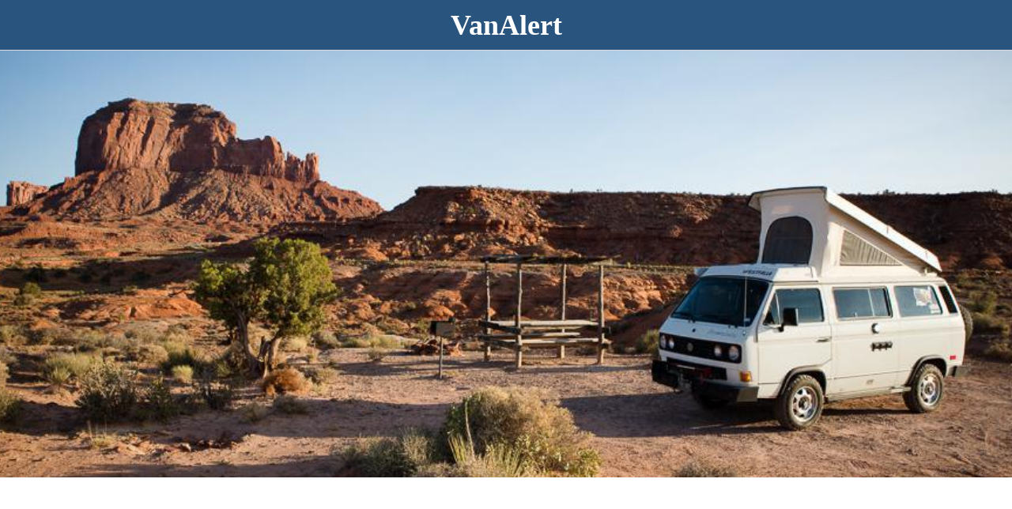

--- FILE ---
content_type: text/html; charset=utf-8
request_url: https://m.vanalert.com/blog/i/56334741/sleeping-bear-campground
body_size: 32249
content:
<!DOCTYPE html><html style="--visible-tabbar-height:0px;--visible-safe-area-inset-bottom:env(safe-area-inset-bottom);--visible-safe-header-inset-bottom:0px;--visible-detail-swipe-pager-height:0px;" lang="en"><head>
    <base href="/">
    <title>Sleeping Bear Campground</title>
    <meta http-equiv="X-UA-Compatible" content="IE=edge">
    <meta http-equiv="Content-Type" content="text/html; Charset=UTF-8">
    <meta name="viewport" content="width=device-width, initial-scale=1.0, viewport-fit=cover">
    <meta name="msapplication-tap-highlight" content="no">
    <meta name="apple-mobile-web-app-capable" content="yes">
    <link rel="manifest" href="/front-assets/manifest.json">
    <link rel="preconnect" href="https://back.ww-cdn.com/" crossorigin="">
    <link rel="preload" href="/apiv4/getSettings?platform=webapp" crossorigin="" as="fetch">
    <link rel="preload" href="/apiv3/getLanguage" crossorigin="" as="fetch">
    <script>window.gb = {storage: {}, user: {}, request: {}};</script>

    <style type="text/css">
        @font-face {font-family: "Roboto";font-display: swap;src: url("https://back.ww-cdn.com/assets/fonts/Roboto-Regular.woff2") format("woff2"), url("https://back.ww-cdn.com/assets/fonts/Roboto-Regular.ttf") format("truetype");}
        @font-face {font-family: "Material Icons";font-style: normal;font-weight: 400;src: url("https://back.ww-cdn.com/assets/fonts/MaterialIcons-Regular.woff2") format("woff2"), url("https://back.ww-cdn.com/assets/fonts/MaterialIcons-Regular.ttf") format("truetype");}
        .material-icons {font-family: 'Material Icons';font-weight: normal;font-style: normal;font-size: 24px;line-height: 1;letter-spacing: normal;text-transform: none;display: inline-block;white-space: nowrap;word-wrap: normal;direction: ltr;-webkit-font-feature-settings: 'liga';-webkit-font-smoothing: antialiased;}
    </style>
<style>html{line-height:1.15;-webkit-text-size-adjust:100%}body{margin:0}html{line-height:1.5;font-family:Roboto,sans-serif;font-weight:400;color:#000000de}@media only screen and (min-width: 0){html{font-size:14px}}@media only screen and (min-width: 1280px){html{font-size:14.5px}}@media only screen and (min-width: 1440px){html{font-size:15px}}:root{--gbuigrid-gutter:16px}@media only screen and (orientation: portrait) and (min-width: 600px) and (max-width: 1024px),only screen and (orientation: landscape) and (min-width: 960px) and (max-width: 1279px){:root{--gbuigrid-gutter:20px}}@media only screen and (orientation: portrait) and (min-width: 1025px) and (max-width: 1919px),only screen and (orientation: landscape) and (min-width: 1280px) and (max-width: 1919px){:root{--gbuigrid-gutter:28px}}@media only screen and (min-width: 1920px){:root{--gbuigrid-gutter:28px}}:root{--floating-tabbar-height:81px;--tabbar-height:65px;--miniplayer-height:56px;--categories-pager-height:48px;--categories-pager-height-mobile:24px;--toolbar-down-height:56px;--toolbar-down-height-mobile:48px;--detail-swipe-pager-height:18px;--safe-header-inset-bottom:64px;--safe-area-inset-top:env(safe-area-inset-top);--visible-tabbar-height:0px;--visible-miniplayer-height:0px;--visible-categories-pager-height:0px;--visible-toolbar-down-height:0px;--visible-safe-area-inset-bottom:0px;--visible-detail-swipe-pager-height:0px;--visible-safe-header-inset-bottom:var(--safe-header-inset-bottom);--visible-ad-banner-height:0px;--visible-footer-elements-spacing:0px;--footer-height:calc( var(--visible-tabbar-height) + var(--visible-miniplayer-height) + var(--visible-categories-pager-height) + var(--visible-toolbar-down-height) + env(safe-area-inset-bottom) + var(--visible-detail-swipe-pager-height) + var(--visible-ad-banner-height) + var(--visible-footer-elements-spacing) );--rc-gradient-start-color:rgba(255, 255, 255, 0);--rc-obstrusive-bgcolor:0, 0, 0;--rc-obstrusive-opacity:1;--rc-radius:0;--ps-font-desktop:0px;--ps-font-tablet:0px;--ps-font-mobile:0px}@media only screen and (orientation: portrait) and (max-width: 599px),only screen and (orientation: landscape) and (max-width: 959px){:root{--safe-header-inset-bottom:56px}}:root{--vh:1vh}html,body{height:100vh;width:100vw}html{box-sizing:border-box}*,*:before,*:after{box-sizing:inherit;-webkit-tap-highlight-color:transparent}body{font-family:Roboto,Helvetica,Arial,sans-serif;-webkit-font-smoothing:antialiased;-moz-osx-font-smoothing:grayscale;-ms-overflow-style:-ms-autohiding-scrollbar;overflow-x:hidden}@media only screen and (min-width: 0){body{font-size:15px}}@media only screen and (min-width: 960px){body{font-size:15.5px}}@media only screen and (min-width: 1280px){body{font-size:16px}}*{word-wrap:break-word;touch-action:manipulation}</style><style>html{line-height:1.15;-webkit-text-size-adjust:100%}body{margin:0}h1{font-size:2em;margin:.67em 0}hr{box-sizing:content-box;height:0;overflow:visible}a{background-color:transparent}strong{font-weight:bolder}img{border-style:none}button{font-family:inherit;font-size:100%;line-height:1.15;margin:0}button{overflow:visible}button{text-transform:none}button{-webkit-appearance:button}button::-moz-focus-inner{border-style:none;padding:0}button:-moz-focusring{outline:1px dotted ButtonText}a{text-decoration:none}html{line-height:1.5;font-family:Roboto,sans-serif;font-weight:400;color:#000000de}@media only screen and (min-width: 0){html{font-size:14px}}@media only screen and (min-width: 1280px){html{font-size:14.5px}}@media only screen and (min-width: 1440px){html{font-size:15px}}h1{font-weight:400;line-height:1.1}h1{font-size:4.2rem;line-height:110%;margin:2.1rem 0 1.68rem}strong{font-weight:500}i{line-height:inherit}.mat-icon-button{font-family:Roboto,Helvetica Neue,sans-serif;font-size:14px;font-weight:500}.mat-ripple{overflow:hidden;position:relative}.mat-ripple:not(:empty){transform:translateZ(0)}.mat-focus-indicator{position:relative}.mat-focus-indicator:before{inset:0;position:absolute;box-sizing:border-box;pointer-events:none;display:var(--mat-focus-indicator-display, none);border:var(--mat-focus-indicator-border-width, 3px) var(--mat-focus-indicator-border-style, solid) var(--mat-focus-indicator-border-color, transparent);border-radius:var(--mat-focus-indicator-border-radius, 4px)}.mat-focus-indicator:focus:before{content:""}.mat-icon-button{color:inherit;background:transparent}.mat-button-focus-overlay{background:black}.mat-drawer-container{background-color:#fafafa;color:#000000de}.mat-drawer{background-color:#fff;color:#000000de}.mat-drawer:not(.mat-drawer-side){box-shadow:0 8px 10px -5px #0003,0 16px 24px 2px #00000024,0 6px 30px 5px #0000001f}.gbui-icon{background-repeat:no-repeat;background-size:contain;background-position:center center;font-size:24px;width:inherit;height:inherit;display:inline-block;color:inherit}.gbui-icon-button{padding:0;border:none;background-color:initial;cursor:pointer;color:inherit}:root{--gbuigrid-gutter:16px}@media only screen and (orientation: portrait) and (min-width: 600px) and (max-width: 1024px),only screen and (orientation: landscape) and (min-width: 960px) and (max-width: 1279px){:root{--gbuigrid-gutter:20px}}@media only screen and (orientation: portrait) and (min-width: 1025px) and (max-width: 1919px),only screen and (orientation: landscape) and (min-width: 1280px) and (max-width: 1919px){:root{--gbuigrid-gutter:28px}}@media only screen and (min-width: 1920px){:root{--gbuigrid-gutter:28px}}.cdk-visually-hidden{border:0;clip:rect(0 0 0 0);height:1px;margin:-1px;overflow:hidden;padding:0;position:absolute;width:1px;white-space:nowrap;outline:0;-webkit-appearance:none;-moz-appearance:none;left:0}[gbIcon]{background:transparent center center no-repeat;background-size:cover;border:none;line-height:1}:root{--floating-tabbar-height:81px;--tabbar-height:65px;--miniplayer-height:56px;--categories-pager-height:48px;--categories-pager-height-mobile:24px;--toolbar-down-height:56px;--toolbar-down-height-mobile:48px;--detail-swipe-pager-height:18px;--safe-header-inset-bottom:64px;--safe-area-inset-top:env(safe-area-inset-top);--visible-tabbar-height:0px;--visible-miniplayer-height:0px;--visible-categories-pager-height:0px;--visible-toolbar-down-height:0px;--visible-safe-area-inset-bottom:0px;--visible-detail-swipe-pager-height:0px;--visible-safe-header-inset-bottom:var(--safe-header-inset-bottom);--visible-ad-banner-height:0px;--visible-footer-elements-spacing:0px;--footer-height:calc( var(--visible-tabbar-height) + var(--visible-miniplayer-height) + var(--visible-categories-pager-height) + var(--visible-toolbar-down-height) + env(safe-area-inset-bottom) + var(--visible-detail-swipe-pager-height) + var(--visible-ad-banner-height) + var(--visible-footer-elements-spacing) );--rc-gradient-start-color:rgba(255, 255, 255, 0);--rc-obstrusive-bgcolor:0, 0, 0;--rc-obstrusive-opacity:1;--rc-radius:0;--ps-font-desktop:0px;--ps-font-tablet:0px;--ps-font-mobile:0px}@media only screen and (orientation: portrait) and (max-width: 599px),only screen and (orientation: landscape) and (max-width: 959px){:root{--safe-header-inset-bottom:56px}}:root{--vh:1vh}html,body{height:100vh;width:100vw}html{box-sizing:border-box}*,*:before,*:after{box-sizing:inherit;-webkit-tap-highlight-color:transparent}body{font-family:Roboto,Helvetica,Arial,sans-serif;-webkit-font-smoothing:antialiased;-moz-osx-font-smoothing:grayscale;-ms-overflow-style:-ms-autohiding-scrollbar;overflow-x:hidden}@media only screen and (min-width: 0){body{font-size:15px}}@media only screen and (min-width: 960px){body{font-size:15.5px}}@media only screen and (min-width: 1280px){body{font-size:16px}}*{word-wrap:break-word;touch-action:manipulation}hr.sep{height:0;border:0;border-top-width:1px;display:block;margin:20px 0;width:80px}ul{margin:0}ul:not(.browser-default){padding-left:0;padding-right:0;list-style-type:none}ul:not(.browser-default) li{list-style-type:none}img{max-width:100%}strong{font-weight:700}.clear{clear:both}.boxed{width:100%;margin:auto;min-width:1000px}@media only screen and (orientation: portrait) and (max-width: 1024px),only screen and (orientation: landscape) and (max-width: 1279px){.boxed{min-width:initial}}.mat-drawer-container{background-color:initial}.gbiconv1,.gbiconv2{line-height:110%!important}</style><link rel="stylesheet" href="https://back.ww-cdn.com/superstatic/front-res/2663081/front-css/styles.62c8a08c9584832a.css" media="print" onload="this.media='all'"><noscript><link rel="stylesheet" href="front-css/styles.62c8a08c9584832a.css"></noscript><meta name="keywords" content=""><meta name="theme-color" content="#29547E"><meta property="twitter:card" content="summary_large_image"><meta name="apple-mobile-web-app-title" content="VanAlert"><meta name="apple-itunes-app" content="app-id=1199826282"><meta name="apple-mobile-web-app-status-bar-style" content="black-translucent"><link rel="apple-touch-icon" href="https://back.ww-cdn.com/apiv3/cdn/2663081/apiv3/release/iphone/5588/photo/meta_images_touchIcon@2x.png?v=1615410844"><link href="https://fonts.gstatic.com" rel="preconnect" crossorigin=""><style ng-transition="gb-app">[_nghost-sc139]{inset:0;z-index:0;pointer-events:none;position:absolute;transform:translateZ(0)}.fixed[_nghost-sc139]{position:fixed}.fixed[_nghost-sc139]   .bg-landscape[_ngcontent-sc139], .fixed[_nghost-sc139]   .bg-portrait[_ngcontent-sc139], .fixed[_nghost-sc139]   .bg-mobile[_ngcontent-sc139]{position:fixed}.bg-landscape[_ngcontent-sc139], .bg-portrait[_ngcontent-sc139], .bg-mobile[_ngcontent-sc139]{background:transparent center center no-repeat;background-size:cover;inset:0;position:absolute;transform:translateZ(0)}.bg-landscape-img[_ngcontent-sc139], .bg-portrait-img[_ngcontent-sc139]{object-fit:cover;inset:0;height:100%;width:100%;position:absolute;transform:translateZ(0)}@media only screen and (orientation: portrait) and (min-width: 1025px),only screen and (orientation: landscape) and (min-width: 1280px){.bg-mobile[_ngcontent-sc139]{visibility:hidden}}@media only screen and (orientation: portrait) and (min-width: 1025px) and (orientation: landscape),only screen and (orientation: landscape) and (min-width: 1280px) and (orientation: landscape){.bg-portrait[_ngcontent-sc139], .bg-portrait-img[_ngcontent-sc139]{visibility:hidden}}@media only screen and (orientation: portrait) and (min-width: 1025px) and (orientation: portrait),only screen and (orientation: landscape) and (min-width: 1280px) and (orientation: portrait){.bg-landscape[_ngcontent-sc139], .bg-landscape-img[_ngcontent-sc139]{visibility:hidden}}@media only screen and (orientation: portrait) and (min-width: 600px) and (max-width: 1024px),only screen and (orientation: landscape) and (min-width: 960px) and (max-width: 1279px){.bg-mobile[_ngcontent-sc139]{visibility:hidden}}@media only screen and (orientation: portrait) and (min-width: 600px) and (max-width: 1024px) and (orientation: landscape),only screen and (orientation: landscape) and (min-width: 960px) and (max-width: 1279px) and (orientation: landscape){.bg-portrait[_ngcontent-sc139], .bg-portrait-img[_ngcontent-sc139]{visibility:hidden}}@media only screen and (orientation: portrait) and (min-width: 600px) and (max-width: 1024px) and (orientation: portrait),only screen and (orientation: landscape) and (min-width: 960px) and (max-width: 1279px) and (orientation: portrait){.bg-landscape[_ngcontent-sc139], .bg-landscape-img[_ngcontent-sc139]{visibility:hidden}}@media only screen and (orientation: portrait) and (max-width: 599px),only screen and (orientation: landscape) and (max-width: 959px){.bg-portrait[_ngcontent-sc139], .bg-landscape[_ngcontent-sc139], .bg-portrait-img[_ngcontent-sc139], .bg-landscape-img[_ngcontent-sc139]{visibility:hidden}}</style><meta name="description" content="Sleeping Bear Campground"><meta property="twitter:title" content="Sleeping Bear Campground"><meta property="twitter:description" content="Sleeping Bear Campground"><meta property="twitter:image" content="https://cmsphoto.ww-cdn.com/resizeapi/0abb8d5bf4548fd964631bbe9f89aae941bdde5f/3200/-1/"><meta property="og:type" content="article"><meta property="og:title" content="Sleeping Bear Campground"><meta property="og:description" content="Sleeping Bear Campground"><meta property="og:url" content="https://m.vanalert.com/blog/i/56334741/sleeping-bear-campground"><meta property="og:image" content="https://cmsphoto.ww-cdn.com/resizeapi/0abb8d5bf4548fd964631bbe9f89aae941bdde5f/3200/-1/"><link rel="canonical" href="https://m.vanalert.com/blog/i/56334741/sleeping-bear-campground"><style ng-transition="gb-app">#main-outlet-container[_ngcontent-sc242]{position:relative;width:100%;height:100%}.swipe[_ngcontent-sc242]{display:block;height:100%;background:transparent center center no-repeat;background-size:cover;padding-top:env(safe-area-inset-top)}.swipe-menu[_ngcontent-sc242]{display:flex;flex-direction:column;height:100%;overflow:hidden}.swipe-menu[_ngcontent-sc242]   gb-scrollable-content[_ngcontent-sc242]{display:flex;flex-direction:column}.swipe-menu[_ngcontent-sc242]   gb-scrollable-content.align-middle[_ngcontent-sc242]{justify-content:center}.swipe-menu[_ngcontent-sc242]   .swipe-menu-scrollable[_ngcontent-sc242]{display:flex;flex-direction:column;justify-content:flex-start;overflow-x:hidden;max-height:100%}.swipe-menu[_ngcontent-sc242]   gb-root-swipe-footer[_ngcontent-sc242]{flex:1 0 auto}</style><style ng-transition="gb-app">mat-sidenav-container.hide-backdrop[_ngcontent-sc128]{background-color:initial}mat-sidenav-container.hide-backdrop[_ngcontent-sc128]    >.mat-drawer-backdrop{opacity:0}mat-sidenav-container[_ngcontent-sc128]    {height:100%;overflow:initial}.open[_nghost-sc128]   mat-sidenav-container[_ngcontent-sc128]    {z-index:1300}mat-sidenav-container[_ngcontent-sc128]     .mat-drawer-backdrop{position:fixed}mat-sidenav-container[_ngcontent-sc128]     mat-sidenav-content{overflow:initial}mat-sidenav[_ngcontent-sc128]{height:100%;min-width:0}gb-root-tabbar[_nghost-sc128]   mat-sidenav.mat-drawer[_ngcontent-sc128], gb-root-tabbar   [_nghost-sc128]   mat-sidenav.mat-drawer[_ngcontent-sc128], gb-root-floating-tabbar[_nghost-sc128]   mat-sidenav.mat-drawer[_ngcontent-sc128], gb-root-floating-tabbar   [_nghost-sc128]   mat-sidenav.mat-drawer[_ngcontent-sc128]{background-color:transparent}gb-root-tabbar[_nghost-sc128]   mat-sidenav.mat-drawer[_ngcontent-sc128]   a[_ngcontent-sc128], gb-root-tabbar   [_nghost-sc128]   mat-sidenav.mat-drawer[_ngcontent-sc128]   a[_ngcontent-sc128], gb-root-floating-tabbar[_nghost-sc128]   mat-sidenav.mat-drawer[_ngcontent-sc128]   a[_ngcontent-sc128], gb-root-floating-tabbar   [_nghost-sc128]   mat-sidenav.mat-drawer[_ngcontent-sc128]   a[_ngcontent-sc128], gb-root-tabbar[_nghost-sc128]   mat-sidenav.mat-drawer[_ngcontent-sc128]   button[_ngcontent-sc128], gb-root-tabbar   [_nghost-sc128]   mat-sidenav.mat-drawer[_ngcontent-sc128]   button[_ngcontent-sc128], gb-root-floating-tabbar[_nghost-sc128]   mat-sidenav.mat-drawer[_ngcontent-sc128]   button[_ngcontent-sc128], gb-root-floating-tabbar   [_nghost-sc128]   mat-sidenav.mat-drawer[_ngcontent-sc128]   button[_ngcontent-sc128]{outline:none}.no-bg[_nghost-sc128]   mat-sidenav[_ngcontent-sc128]{box-shadow:none;background-color:transparent}@media only screen and (orientation: portrait) and (max-width: 599px),only screen and (orientation: landscape) and (max-width: 959px){gb-root-tabbar[_nghost-sc128]   mat-sidenav.mat-drawer[_ngcontent-sc128], gb-root-tabbar   [_nghost-sc128]   mat-sidenav.mat-drawer[_ngcontent-sc128]{height:calc(100% - 66px);height:calc(100% - 66px - env(safe-area-inset-bottom));box-shadow:none!important;transition:none!important}gb-root-tabbar[_nghost-sc128]   mat-sidenav-container[_ngcontent-sc128]     .mat-drawer-backdrop, gb-root-tabbar   [_nghost-sc128]   mat-sidenav-container[_ngcontent-sc128]     .mat-drawer-backdrop{bottom:66px;bottom:calc(66px + env(safe-area-inset-bottom))}}</style><style ng-transition="gb-app">[_nghost-sc113]{display:block;height:100%;overflow-y:auto}.no-scrollbar[_nghost-sc113]::-webkit-scrollbar{width:0!important}.windows-scrollbar[_nghost-sc113]::-webkit-scrollbar-track:vertical, .windows-scrollbar[_nghost-sc113]   *[_ngcontent-sc113]::-webkit-scrollbar-track:vertical{background-color:#0000;border-right:3px solid rgba(255,255,255,.6)}.windows-scrollbar[_nghost-sc113]::-webkit-scrollbar, .windows-scrollbar[_nghost-sc113]   *[_ngcontent-sc113]::-webkit-scrollbar{width:3px}.windows-scrollbar[_nghost-sc113]::-webkit-scrollbar-thumb:vertical, .windows-scrollbar[_nghost-sc113]   *[_ngcontent-sc113]::-webkit-scrollbar-thumb:vertical{background-color:#0000;border-right:3px solid rgba(50,50,50,.5)}.windows-scrollbar[_nghost-sc113]::-webkit-scrollbar-thumb:vertical:hover, .windows-scrollbar[_nghost-sc113]   *[_ngcontent-sc113]::-webkit-scrollbar-thumb:vertical:hover{background-color:#969696b3;border-right:none;border-radius:10px}.windows-scrollbar[_nghost-sc113]::-webkit-scrollbar-track:horizontal, .windows-scrollbar[_nghost-sc113]   *[_ngcontent-sc113]::-webkit-scrollbar-track:horizontal{background-color:#0000;border-bottom:3px solid rgba(255,255,255,.6)}.windows-scrollbar[_nghost-sc113]::-webkit-scrollbar:horizontal, .windows-scrollbar[_nghost-sc113]   *[_ngcontent-sc113]::-webkit-scrollbar:horizontal{height:3px}.windows-scrollbar[_nghost-sc113]::-webkit-scrollbar-thumb:horizontal, .windows-scrollbar[_nghost-sc113]   *[_ngcontent-sc113]::-webkit-scrollbar-thumb:horizontal{background-color:#0000;border-bottom:3px solid rgba(50,50,50,.5)}.windows-scrollbar[_nghost-sc113]::-webkit-scrollbar-thumb:horizontal:hover, .windows-scrollbar[_nghost-sc113]   *[_ngcontent-sc113]::-webkit-scrollbar-thumb:horizontal:hover{background-color:#969696b3;border-bottom:none;border-radius:10px}</style><style ng-transition="gb-app">[_nghost-sc239]{flex-shrink:0}.align-center[_nghost-sc239]{display:flex;justify-content:center;text-align:center}.align-center[_nghost-sc239]   gb-menu-element-title-break[_ngcontent-sc239]{justify-content:center}[_nghost-sc239]:not(.align-center)     gb-menu-element-classic-link a .classic-link-icon{display:flex;justify-content:center;width:24px}ul[_ngcontent-sc239]{width:100%}</style><style ng-transition="gb-app">.mat-drawer-container{position:relative;z-index:1;box-sizing:border-box;-webkit-overflow-scrolling:touch;display:block;overflow:hidden}.mat-drawer-container[fullscreen]{top:0;left:0;right:0;bottom:0;position:absolute}.mat-drawer-container[fullscreen].mat-drawer-container-has-open{overflow:hidden}.mat-drawer-container.mat-drawer-container-explicit-backdrop .mat-drawer-side{z-index:3}.mat-drawer-container.ng-animate-disabled .mat-drawer-backdrop,.mat-drawer-container.ng-animate-disabled .mat-drawer-content,.ng-animate-disabled .mat-drawer-container .mat-drawer-backdrop,.ng-animate-disabled .mat-drawer-container .mat-drawer-content{transition:none}.mat-drawer-backdrop{top:0;left:0;right:0;bottom:0;position:absolute;display:block;z-index:3;visibility:hidden}.mat-drawer-backdrop.mat-drawer-shown{visibility:visible}.mat-drawer-transition .mat-drawer-backdrop{transition-duration:400ms;transition-timing-function:cubic-bezier(0.25, 0.8, 0.25, 1);transition-property:background-color,visibility}.cdk-high-contrast-active .mat-drawer-backdrop{opacity:.5}.mat-drawer-content{position:relative;z-index:1;display:block;height:100%;overflow:auto}.mat-drawer-transition .mat-drawer-content{transition-duration:400ms;transition-timing-function:cubic-bezier(0.25, 0.8, 0.25, 1);transition-property:transform,margin-left,margin-right}.mat-drawer{position:relative;z-index:4;display:block;position:absolute;top:0;bottom:0;z-index:3;outline:0;box-sizing:border-box;overflow-y:auto;transform:translate3d(-100%, 0, 0)}.cdk-high-contrast-active .mat-drawer,.cdk-high-contrast-active [dir=rtl] .mat-drawer.mat-drawer-end{border-right:solid 1px currentColor}.cdk-high-contrast-active [dir=rtl] .mat-drawer,.cdk-high-contrast-active .mat-drawer.mat-drawer-end{border-left:solid 1px currentColor;border-right:none}.mat-drawer.mat-drawer-side{z-index:2}.mat-drawer.mat-drawer-end{right:0;transform:translate3d(100%, 0, 0)}[dir=rtl] .mat-drawer{transform:translate3d(100%, 0, 0)}[dir=rtl] .mat-drawer.mat-drawer-end{left:0;right:auto;transform:translate3d(-100%, 0, 0)}.mat-drawer[style*="visibility: hidden"]{display:none}.mat-drawer-inner-container{width:100%;height:100%;overflow:auto;-webkit-overflow-scrolling:touch}.mat-sidenav-fixed{position:fixed}</style><style ng-transition="gb-app">[_nghost-sc211]{display:flex;flex-direction:column;flex-shrink:0}.header-container[_ngcontent-sc211]{display:flex}.header-container[_ngcontent-sc211]   ul.elements[_ngcontent-sc211]{display:flex;flex-direction:column;overflow-y:auto;width:100%;max-height:50vh}.header-container[_ngcontent-sc211]   ul.elements[_ngcontent-sc211]   li.element[_ngcontent-sc211]{display:flex;flex-direction:column}.header-container[_ngcontent-sc211]   ul.elements[_ngcontent-sc211]   li.element[_ngcontent-sc211] > *[_ngcontent-sc211]:not(gb-menu-element-separator){margin-top:12px;margin-bottom:12px}.header-container[_ngcontent-sc211]   ul.elements[_ngcontent-sc211]   li.element[_ngcontent-sc211]     gb-menu-element-login .avatar{width:68px;height:68px;line-height:68px}.header-container[_ngcontent-sc211]   ul.elements[_ngcontent-sc211]   li.element[_ngcontent-sc211]     gb-menu-element-logo .logo{max-height:180px;max-width:84%}.header-container.align-center[_ngcontent-sc211]{justify-content:center;text-align:center}.header-container.align-center[_ngcontent-sc211]   gb-menu-element-logo[_ngcontent-sc211]{margin-right:20px;margin-left:20px}.header-container.align-left[_ngcontent-sc211]   gb-menu-element-logo[_ngcontent-sc211]{align-items:flex-start}.header-container.floating[_ngcontent-sc211]{flex:1;align-items:flex-end}.header-container[_ngcontent-sc211]:not(.floating)   ul.elements[_ngcontent-sc211]{padding:10px 0}@media only screen and (orientation: portrait) and (min-width: 600px) and (max-width: 1024px),only screen and (orientation: landscape) and (min-width: 960px) and (max-width: 1279px){.header-container[_ngcontent-sc211]   ul.elements[_ngcontent-sc211]   li.element[_ngcontent-sc211]     gb-menu-element-login .block .avatar{width:56px;height:56px;line-height:56px}.header-container[_ngcontent-sc211]   ul.elements[_ngcontent-sc211]   li.element[_ngcontent-sc211]     gb-menu-element-login .block .login-icon{font-size:56px!important}.header-container[_ngcontent-sc211]   ul.elements[_ngcontent-sc211]   li.element[_ngcontent-sc211]     gb-menu-element-logo .logo{max-height:120px}}@media only screen and (orientation: portrait) and (max-width: 599px),only screen and (orientation: landscape) and (max-width: 959px){.header-container[_ngcontent-sc211]   ul.elements[_ngcontent-sc211]   li.element[_ngcontent-sc211]     gb-menu-element-login .block .avatar{width:46px;height:46px;line-height:46px}.header-container[_ngcontent-sc211]   ul.elements[_ngcontent-sc211]   li.element[_ngcontent-sc211]     gb-menu-element-login .block .login-icon{font-size:46px!important}.header-container[_ngcontent-sc211]   ul.elements[_ngcontent-sc211]   li.element[_ngcontent-sc211]     gb-menu-element-logo .logo{max-height:120px}}</style><style ng-transition="gb-app">[_nghost-sc241]{display:flex;flex-direction:column;justify-content:flex-end}.footer-container[_ngcontent-sc241]{display:flex}.footer-container[_ngcontent-sc241]   ul.elements[_ngcontent-sc241]{display:flex;flex-direction:column;overflow-y:auto;width:100%;max-height:50vh}.footer-container[_ngcontent-sc241]   ul.elements[_ngcontent-sc241]   li.element[_ngcontent-sc241]{display:flex;flex-direction:column}.footer-container[_ngcontent-sc241]   ul.elements[_ngcontent-sc241]   li.element[_ngcontent-sc241]   gb-menu-element-classic-link[_ngcontent-sc241]{margin:4px 0}.footer-container[_ngcontent-sc241]   ul.elements[_ngcontent-sc241]   li.element[_ngcontent-sc241]     gb-menu-element-login{margin:11px 0}.footer-container[_ngcontent-sc241]   ul.elements[_ngcontent-sc241]   li.element[_ngcontent-sc241]     gb-menu-element-login .inline .login-icon .avatar{width:52px;height:52px;line-height:52px}.footer-container[_ngcontent-sc241]   ul.elements[_ngcontent-sc241]   li.element[_ngcontent-sc241]   gb-menu-element-shortcuts[_ngcontent-sc241]{margin:12px 0;padding:0}.footer-container[_ngcontent-sc241]   ul.elements[_ngcontent-sc241]   li.element[_ngcontent-sc241]   gb-menu-element-copyright[_ngcontent-sc241]{margin:12px 0}.footer-container.align-center[_ngcontent-sc241]{justify-content:center}.footer-container.align-center[_ngcontent-sc241]   li.element[_ngcontent-sc241]{text-align:center}.footer-container.align-center[_ngcontent-sc241]     a{justify-content:center}.footer-container[_ngcontent-sc241]:not(.align-center)     gb-menu-element-classic-link a .classic-link-icon{display:flex;justify-content:center;width:24px}.footer-container.floating[_ngcontent-sc241]{flex:1;align-items:flex-start}.footer-container[_ngcontent-sc241]:not(.floating)   ul.elements[_ngcontent-sc241]{padding:10px 0}@media only screen and (orientation: portrait) and (max-width: 599px),only screen and (orientation: landscape) and (max-width: 959px){.footer-container[_ngcontent-sc241]   ul.elements[_ngcontent-sc241]   li.element[_ngcontent-sc241]   gb-menu-element-shortcuts[_ngcontent-sc241], .footer-container[_ngcontent-sc241]   ul.elements[_ngcontent-sc241]   li.element[_ngcontent-sc241]   gb-menu-element-copyright[_ngcontent-sc241], .footer-container[_ngcontent-sc241]   ul.elements[_ngcontent-sc241]   li.element[_ngcontent-sc241]   gb-menu-element-classic-link[_ngcontent-sc241], .footer-container[_ngcontent-sc241]   ul.elements[_ngcontent-sc241]   li.element[_ngcontent-sc241]   gb-menu-element-login[_ngcontent-sc241]{margin:6px 0}.footer-container[_ngcontent-sc241]{padding-bottom:env(safe-area-inset-bottom)}}</style><style ng-transition="gb-app">mat-drawer-container.hide-backdrop[_ngcontent-sc126]{background-color:initial}mat-drawer-container.hide-backdrop[_ngcontent-sc126]    >.mat-drawer-backdrop{opacity:0}mat-drawer-container[_ngcontent-sc126]    {height:100%;overflow:initial}.open[_nghost-sc126]   mat-drawer-container[_ngcontent-sc126]    {z-index:1300}mat-drawer-container[_ngcontent-sc126]     .mat-drawer-backdrop{position:fixed}mat-drawer-container[_ngcontent-sc126]     mat-drawer-content{overflow:initial}mat-drawer[_ngcontent-sc126]{position:fixed;height:100%;width:400px;min-width:0}mat-drawer.no-shadow[_ngcontent-sc126]{box-shadow:none}@media only screen and (orientation: portrait) and (min-width: 600px) and (max-width: 1024px),only screen and (orientation: landscape) and (min-width: 960px) and (max-width: 1279px){mat-drawer[_ngcontent-sc126]{width:320px}}@media only screen and (orientation: portrait) and (max-width: 599px),only screen and (orientation: landscape) and (max-width: 959px){mat-drawer[_ngcontent-sc126]{width:100%}}</style><style ng-transition="gb-app">[_nghost-sc489]{display:block;min-height:100%;padding-bottom:var(--footer-height)}[_nghost-sc489] > *[_ngcontent-sc489]{display:flex;flex-direction:column;min-height:calc(100vh - var(--footer-height))}</style><style ng-transition="gb-app">[_nghost-sc207]{display:flex;flex-direction:column;justify-content:center;align-items:center}.title[_ngcontent-sc207]{padding:0 .1em}</style><style ng-transition="gb-app">[_nghost-sc208]{display:block}.login[_ngcontent-sc208]{display:inline-block;cursor:pointer;outline:none}.login[_ngcontent-sc208]   .login-icon[_ngcontent-sc208]{display:flex}.login[_ngcontent-sc208]   [gbIcon][_ngcontent-sc208]{display:inline-block;border-radius:50%}.login[_ngcontent-sc208]   .login-text[_ngcontent-sc208]{color:inherit}.block[_ngcontent-sc208]   .login-icon[_ngcontent-sc208]{justify-content:center}.block[_ngcontent-sc208]   .login-icon[_ngcontent-sc208]   .avatar[_ngcontent-sc208]{width:102px;height:102px;line-height:102px;font-size:56px}.block[_ngcontent-sc208]   .login-text[_ngcontent-sc208]{margin-top:10px;font-size:18px}.inline[_ngcontent-sc208]{display:inline-flex;flex-direction:row;align-items:center;line-height:36px}.inline[_ngcontent-sc208]   .login-icon[_ngcontent-sc208]{display:inline-flex;vertical-align:middle}.inline[_ngcontent-sc208]   .login-text[_ngcontent-sc208]{display:inline-block;margin-left:10px;font-size:18px}</style><style ng-transition="gb-app">gb-loading-spinner{display:flex;justify-content:center;padding:20px 0}gb-loading-spinner.fixed{position:fixed;width:100%;top:64px}gb-loading-spinner circle{animation-duration:4s!important;animation-timing-function:ease-in-out!important;animation-iteration-count:infinite!important}gb-loading-spinner mat-spinner.small circle{animation-name:colors,mat-progress-spinner-stroke-rotate-50!important}gb-loading-spinner mat-spinner:not(.small) circle{animation-name:colors,mat-progress-spinner-stroke-rotate-100!important}@keyframes colors{0%{stroke:#42a5f5}25%{stroke:#f44336}50%{stroke:#fdd835}75%{stroke:#4caf50}to{stroke:#42a5f5}}@media only screen and (orientation: portrait) and (max-width: 1024px),only screen and (orientation: landscape) and (max-width: 1279px){gb-loading-spinner.fixed{top:56px}}.gb-loading-spinner-backdrop{background-color:#fff}.gb-loading-spinner-backdrop.cdk-overlay-backdrop.cdk-overlay-backdrop-showing{opacity:.7}.gb-loading-spinner-backdrop~.cdk-overlay-pane gb-loading-spinner{position:fixed;top:0!important;bottom:0;left:0;right:0;display:flex;justify-content:center;align-items:center}
</style><style ng-transition="gb-app">.mat-progress-spinner{display:block;position:relative;overflow:hidden}.mat-progress-spinner svg{position:absolute;transform:rotate(-90deg);top:0;left:0;transform-origin:center;overflow:visible}.mat-progress-spinner circle{fill:rgba(0,0,0,0);transition:stroke-dashoffset 225ms linear}.cdk-high-contrast-active .mat-progress-spinner circle{stroke:CanvasText}.mat-progress-spinner[mode=indeterminate] svg{animation:mat-progress-spinner-linear-rotate 2000ms linear infinite}.mat-progress-spinner[mode=indeterminate] circle{transition-property:stroke;animation-duration:4000ms;animation-timing-function:cubic-bezier(0.35, 0, 0.25, 1);animation-iteration-count:infinite}.mat-progress-spinner._mat-animation-noopable svg,.mat-progress-spinner._mat-animation-noopable circle{animation:none;transition:none}@keyframes mat-progress-spinner-linear-rotate{0%{transform:rotate(0deg)}100%{transform:rotate(360deg)}}@keyframes mat-progress-spinner-stroke-rotate-100{0%{stroke-dashoffset:268.606171575px;transform:rotate(0)}12.5%{stroke-dashoffset:56.5486677px;transform:rotate(0)}12.5001%{stroke-dashoffset:56.5486677px;transform:rotateX(180deg) rotate(72.5deg)}25%{stroke-dashoffset:268.606171575px;transform:rotateX(180deg) rotate(72.5deg)}25.0001%{stroke-dashoffset:268.606171575px;transform:rotate(270deg)}37.5%{stroke-dashoffset:56.5486677px;transform:rotate(270deg)}37.5001%{stroke-dashoffset:56.5486677px;transform:rotateX(180deg) rotate(161.5deg)}50%{stroke-dashoffset:268.606171575px;transform:rotateX(180deg) rotate(161.5deg)}50.0001%{stroke-dashoffset:268.606171575px;transform:rotate(180deg)}62.5%{stroke-dashoffset:56.5486677px;transform:rotate(180deg)}62.5001%{stroke-dashoffset:56.5486677px;transform:rotateX(180deg) rotate(251.5deg)}75%{stroke-dashoffset:268.606171575px;transform:rotateX(180deg) rotate(251.5deg)}75.0001%{stroke-dashoffset:268.606171575px;transform:rotate(90deg)}87.5%{stroke-dashoffset:56.5486677px;transform:rotate(90deg)}87.5001%{stroke-dashoffset:56.5486677px;transform:rotateX(180deg) rotate(341.5deg)}100%{stroke-dashoffset:268.606171575px;transform:rotateX(180deg) rotate(341.5deg)}}</style><style mat-spinner-animation="50">
 @keyframes mat-progress-spinner-stroke-rotate-50 {
    0%      { stroke-dashoffset: 119.38052083641213;  transform: rotate(0); }
    12.5%   { stroke-dashoffset: 25.132741228718345;    transform: rotate(0); }
    12.5001%  { stroke-dashoffset: 25.132741228718345;    transform: rotateX(180deg) rotate(72.5deg); }
    25%     { stroke-dashoffset: 119.38052083641213;  transform: rotateX(180deg) rotate(72.5deg); }

    25.0001%   { stroke-dashoffset: 119.38052083641213;  transform: rotate(270deg); }
    37.5%   { stroke-dashoffset: 25.132741228718345;    transform: rotate(270deg); }
    37.5001%  { stroke-dashoffset: 25.132741228718345;    transform: rotateX(180deg) rotate(161.5deg); }
    50%     { stroke-dashoffset: 119.38052083641213;  transform: rotateX(180deg) rotate(161.5deg); }

    50.0001%  { stroke-dashoffset: 119.38052083641213;  transform: rotate(180deg); }
    62.5%   { stroke-dashoffset: 25.132741228718345;    transform: rotate(180deg); }
    62.5001%  { stroke-dashoffset: 25.132741228718345;    transform: rotateX(180deg) rotate(251.5deg); }
    75%     { stroke-dashoffset: 119.38052083641213;  transform: rotateX(180deg) rotate(251.5deg); }

    75.0001%  { stroke-dashoffset: 119.38052083641213;  transform: rotate(90deg); }
    87.5%   { stroke-dashoffset: 25.132741228718345;    transform: rotate(90deg); }
    87.5001%  { stroke-dashoffset: 25.132741228718345;    transform: rotateX(180deg) rotate(341.5deg); }
    100%    { stroke-dashoffset: 119.38052083641213;  transform: rotateX(180deg) rotate(341.5deg); }
  }
</style><style ng-transition="gb-app">[_nghost-sc269]{z-index:1050;position:sticky;top:0;display:block;width:100%}.fixed[_nghost-sc269]{position:fixed}.hide[_nghost-sc269], .resizing[_nghost-sc269]{position:relative}.resizing[_nghost-sc269]{overflow-x:initial}</style><style ng-transition="gb-app">.above[_nghost-sc254]{display:block}.navbar[_ngcontent-sc254]{z-index:1050;position:relative}.navbar[_ngcontent-sc254]   gb-background-image[_ngcontent-sc254]{height:100%}.navbar[_ngcontent-sc254]   .navbar-content[_ngcontent-sc254]{display:flex;justify-content:space-between;align-items:center;position:relative;height:100%}.navbar[_ngcontent-sc254]   .navbar-left[_ngcontent-sc254]{display:flex;z-index:1;align-items:center}.navbar[_ngcontent-sc254]   .navbar-left[_ngcontent-sc254]:not(.empty), .navbar[_ngcontent-sc254]   .navbar-left[_ngcontent-sc254]:not(:empty){padding-left:4px;margin-right:-12px}.navbar[_ngcontent-sc254]   .navbar-main[_ngcontent-sc254]{padding:4px 16px;flex:1;height:100%;min-width:0}.navbar[_ngcontent-sc254]   .navbar-right[_ngcontent-sc254]{display:flex;justify-content:flex-end;z-index:1;align-items:center;position:relative}.navbar[_ngcontent-sc254]   .navbar-right[_ngcontent-sc254]:not(.empty), .navbar[_ngcontent-sc254]   .navbar-right[_ngcontent-sc254]:not(:empty){padding-right:4px;margin-left:-12px}.navbar.medium[_ngcontent-sc254]   .navbar-content[_ngcontent-sc254], .navbar.big[_ngcontent-sc254]   .navbar-content[_ngcontent-sc254]{height:56px}.navbar.medium[_ngcontent-sc254]   .navbar-extend-content[_ngcontent-sc254], .navbar.medium[_ngcontent-sc254]   .navbar-main[_ngcontent-sc254], .navbar.big[_ngcontent-sc254]   .navbar-extend-content[_ngcontent-sc254], .navbar.big[_ngcontent-sc254]   .navbar-main[_ngcontent-sc254]{display:flex;flex-direction:column;flex:1}.navbar.medium[_ngcontent-sc254]   .navbar-main[_ngcontent-sc254], .navbar.big[_ngcontent-sc254]   .navbar-main[_ngcontent-sc254]{padding:16px}.navbar.medium[_ngcontent-sc254]   .with-elements[_ngcontent-sc254], .navbar.big[_ngcontent-sc254]   .with-elements[_ngcontent-sc254]{margin-top:-16px}.navbar.medium[_ngcontent-sc254]   .with-elements[_ngcontent-sc254]   .navbar-main[_ngcontent-sc254], .navbar.big[_ngcontent-sc254]   .with-elements[_ngcontent-sc254]   .navbar-main[_ngcontent-sc254]{padding:16px 52px}.navbar.medium[_ngcontent-sc254]   .with-elements.left-empty[_ngcontent-sc254]   .navbar-main[_ngcontent-sc254], .navbar.big[_ngcontent-sc254]   .with-elements.left-empty[_ngcontent-sc254]   .navbar-main[_ngcontent-sc254]{padding-left:16px;padding-right:16px}.navbar.medium[_ngcontent-sc254]   .navbar-extend-content[_ngcontent-sc254]{min-height:75px;max-height:calc(19vh - 40px)}.navbar.big[_ngcontent-sc254]   .navbar-extend-content[_ngcontent-sc254]{min-height:198px;max-height:calc(38vh - 40px)}.navbar[_ngcontent-sc254]     [gbToolBar]:not(.share-only) div.sharing gb-toolbar-item:last-of-type{border-right-width:1px;border-right-style:solid;padding-right:8px}.navbar[_ngcontent-sc254]     [gbToolBar]:not(.share-only) div.actions{margin-left:8px}.navbar[_ngcontent-sc254]     [gbToolBar].share-only gb-toolbar-item:last-of-type gb-toolbar-social-item{margin-right:0}.navbar.resizing[_ngcontent-sc254]{padding-top:56px;padding-top:calc(56px + env(safe-area-inset-top))}.navbar.resizing[_ngcontent-sc254]   .navbar-content[_ngcontent-sc254]{position:fixed;left:0;right:0;top:0;top:env(safe-area-inset-top);height:56px!important}.navbar.resizing[_ngcontent-sc254]   .layer[_ngcontent-sc254]{position:fixed;left:0;right:0;top:0;will-change:transform;transform-origin:top center}@media only screen and (orientation: portrait) and (min-width: 600px) and (max-width: 1024px),only screen and (orientation: landscape) and (min-width: 960px) and (max-width: 1279px){.navbar[_ngcontent-sc254]   .navbar-left[_ngcontent-sc254]:not(.empty), .navbar[_ngcontent-sc254]   .navbar-left[_ngcontent-sc254]:not(:empty){padding-left:8px}.navbar[_ngcontent-sc254]   .navbar-main[_ngcontent-sc254]{padding:4px 20px}}@media only screen and (orientation: portrait) and (min-width: 600px) and (max-width: 1024px) and (orientation: portrait),only screen and (orientation: landscape) and (min-width: 960px) and (max-width: 1279px) and (orientation: portrait){.navbar.medium[_ngcontent-sc254]   .navbar-extend-content[_ngcontent-sc254]{min-height:150px}.navbar.medium[_ngcontent-sc254]   .navbar-main[_ngcontent-sc254]{padding:40px 20px}.navbar.medium[_ngcontent-sc254]   .with-elements[_ngcontent-sc254]   .navbar-main[_ngcontent-sc254]{padding:40px 56px}.navbar.medium[_ngcontent-sc254]   .with-elements.left-empty[_ngcontent-sc254]   .navbar-main[_ngcontent-sc254]{padding-left:20px;padding-right:20px}}@media only screen and (orientation: portrait) and (min-width: 600px) and (max-width: 1024px) and (orientation: landscape),only screen and (orientation: landscape) and (min-width: 960px) and (max-width: 1279px) and (orientation: landscape){.navbar.medium[_ngcontent-sc254]   .navbar-extend-content[_ngcontent-sc254]{min-height:100px}.navbar.medium[_ngcontent-sc254]   .navbar-main[_ngcontent-sc254]{padding:20px}.navbar.medium[_ngcontent-sc254]   .with-elements[_ngcontent-sc254]   .navbar-main[_ngcontent-sc254]{padding:20px 56px}.navbar.medium[_ngcontent-sc254]   .with-elements.left-empty[_ngcontent-sc254]   .navbar-main[_ngcontent-sc254]{padding-left:20px;padding-right:20px}}@media only screen and (orientation: portrait) and (min-width: 600px) and (max-width: 1024px) and (orientation: portrait),only screen and (orientation: landscape) and (min-width: 960px) and (max-width: 1279px) and (orientation: portrait){.navbar.big[_ngcontent-sc254]   .navbar-extend-content[_ngcontent-sc254]{min-height:344px}.navbar.big[_ngcontent-sc254]   .navbar-main[_ngcontent-sc254]{padding:80px 20px}.navbar.big[_ngcontent-sc254]   .with-elements[_ngcontent-sc254]   .navbar-main[_ngcontent-sc254]{padding:80px 56px}.navbar.big[_ngcontent-sc254]   .with-elements.left-empty[_ngcontent-sc254]   .navbar-main[_ngcontent-sc254]{padding-left:20px;padding-right:20px}}@media only screen and (orientation: portrait) and (min-width: 600px) and (max-width: 1024px) and (orientation: landscape),only screen and (orientation: landscape) and (min-width: 960px) and (max-width: 1279px) and (orientation: landscape){.navbar.big[_ngcontent-sc254]   .navbar-extend-content[_ngcontent-sc254]{min-height:244px}.navbar.big[_ngcontent-sc254]   .navbar-main[_ngcontent-sc254]{padding:40px 20px}.navbar.big[_ngcontent-sc254]   .with-elements[_ngcontent-sc254]   .navbar-main[_ngcontent-sc254]{padding:40px 56px}.navbar.big[_ngcontent-sc254]   .with-elements.left-empty[_ngcontent-sc254]   .navbar-main[_ngcontent-sc254]{padding-left:20px;padding-right:20px}}@media only screen and (orientation: portrait) and (min-width: 600px) and (max-width: 1024px),only screen and (orientation: landscape) and (min-width: 960px) and (max-width: 1279px){.navbar[_ngcontent-sc254]   .navbar-right[_ngcontent-sc254]:not(.empty), .navbar[_ngcontent-sc254]   .navbar-right[_ngcontent-sc254]:not(:empty){padding-right:8px}}@media only screen and (orientation: portrait) and (min-width: 1025px),only screen and (orientation: landscape) and (min-width: 1280px){.navbar[_ngcontent-sc254]   .navbar-left[_ngcontent-sc254]:not(.empty), .navbar[_ngcontent-sc254]   .navbar-left[_ngcontent-sc254]:not(:empty){padding-left:8px}.navbar[_ngcontent-sc254]   .navbar-main[_ngcontent-sc254]{padding:4px 20px}.navbar.medium[_ngcontent-sc254]   .navbar-extend-content[_ngcontent-sc254]{min-height:126px}.navbar.medium[_ngcontent-sc254]   .navbar-main[_ngcontent-sc254]{padding:20px}.navbar.medium[_ngcontent-sc254]   .with-elements[_ngcontent-sc254]   .navbar-main[_ngcontent-sc254]{padding:20px 56px}.navbar.medium[_ngcontent-sc254]   .with-elements.left-empty[_ngcontent-sc254]   .navbar-main[_ngcontent-sc254]{padding-left:20px;padding-right:20px}.navbar.big[_ngcontent-sc254]   .navbar-extend-content[_ngcontent-sc254]{min-height:298px}.navbar.big[_ngcontent-sc254]   .navbar-main[_ngcontent-sc254]{padding:40px 20px}.navbar.big[_ngcontent-sc254]   .with-elements[_ngcontent-sc254]   .navbar-main[_ngcontent-sc254]{padding:40px 56px}.navbar.big[_ngcontent-sc254]   .with-elements.left-empty[_ngcontent-sc254]   .navbar-main[_ngcontent-sc254]{padding-left:20px;padding-right:20px}.navbar[_ngcontent-sc254]   .navbar-right[_ngcontent-sc254]:not(.empty), .navbar[_ngcontent-sc254]   .navbar-right[_ngcontent-sc254]:not(:empty){padding-right:28px}}@media only screen and (min-width: 1440px){.navbar[_ngcontent-sc254]   .navbar-left[_ngcontent-sc254]:not(.empty), .navbar[_ngcontent-sc254]   .navbar-left[_ngcontent-sc254]:not(:empty){padding-left:16px}.navbar[_ngcontent-sc254]   .navbar-main[_ngcontent-sc254]{padding:4px 28px}.navbar.medium[_ngcontent-sc254]   .navbar-extend-content[_ngcontent-sc254]{min-height:160px}.navbar.medium[_ngcontent-sc254]   .navbar-main[_ngcontent-sc254]{padding:28px}.navbar.medium[_ngcontent-sc254]   .with-elements[_ngcontent-sc254]   .navbar-main[_ngcontent-sc254]{padding:28px 64px}.navbar.medium[_ngcontent-sc254]   .with-elements.left-empty[_ngcontent-sc254]   .navbar-main[_ngcontent-sc254]{padding-left:28px;padding-right:28px}.navbar.big[_ngcontent-sc254]   .navbar-extend-content[_ngcontent-sc254]{min-height:366px}.navbar.big[_ngcontent-sc254]   .navbar-main[_ngcontent-sc254]{padding:56px 28px}.navbar.big[_ngcontent-sc254]   .with-elements[_ngcontent-sc254]   .navbar-main[_ngcontent-sc254]{padding:56px 64px}.navbar.big[_ngcontent-sc254]   .with-elements.left-empty[_ngcontent-sc254]   .navbar-main[_ngcontent-sc254]{padding-left:28px;padding-right:28px}.navbar[_ngcontent-sc254]   .navbar-right[_ngcontent-sc254]:not(.empty), .navbar[_ngcontent-sc254]   .navbar-right[_ngcontent-sc254]:not(:empty){padding-right:16px}}@media only screen and (orientation: portrait) and (min-width: 600px),only screen and (orientation: landscape) and (min-width: 960px){.navbar.small[_ngcontent-sc254]{height:64px;overflow:hidden}.navbar.medium[_ngcontent-sc254]   .navbar-content[_ngcontent-sc254], .navbar.big[_ngcontent-sc254]   .navbar-content[_ngcontent-sc254]{height:64px}.navbar.medium[_ngcontent-sc254]   .with-elements[_ngcontent-sc254], .navbar.big[_ngcontent-sc254]   .with-elements[_ngcontent-sc254]{margin-top:-20px}.navbar.medium[_ngcontent-sc254]   .navbar-extend-content[_ngcontent-sc254]{max-height:calc(19vh - 44px)}.navbar.big[_ngcontent-sc254]   .navbar-extend-content[_ngcontent-sc254]{max-height:calc(38vh - 44px)}.navbar.resizing[_ngcontent-sc254]{padding-top:64px}.navbar.resizing[_ngcontent-sc254]   .navbar-content[_ngcontent-sc254]{height:64px!important}}@media only screen and (orientation: portrait) and (max-width: 599px),only screen and (orientation: landscape) and (max-width: 959px){.navbar[_ngcontent-sc254]{padding-top:env(safe-area-inset-top)}.navbar.small[_ngcontent-sc254]{height:56px;height:calc(56px + env(safe-area-inset-top));overflow:hidden}}</style><style ng-transition="gb-app">[_nghost-sc253]{display:flex;justify-content:center;align-items:center;flex:1;height:100%;overflow:hidden}.align-left[_nghost-sc253]{justify-content:flex-start}.align-left[_nghost-sc253]   h1[_ngcontent-sc253], .align-left[_nghost-sc253] > a[_ngcontent-sc253]{width:100%}.item-title-displayed[_nghost-sc253]{justify-content:flex-start}.item-title-displayed[_nghost-sc253]   .title-content[_ngcontent-sc253]{width:100%;display:flex;flex-direction:column;justify-content:center}.item-title-displayed[_nghost-sc253]   .title-text[_ngcontent-sc253]{font-size:20px!important}.navbar.small[_nghost-sc253] -no-combinator[_nghost-sc253]:not(.item-title-displayed):not(.align-left)   .wrapper[_ngcontent-sc253], .navbar.small   [_nghost-sc253]:not(.item-title-displayed):not(.align-left)   .wrapper[_ngcontent-sc253], .navbar.resizing.ready[_nghost-sc253]:not(.item-title-displayed):not(.align-left)   .wrapper[_ngcontent-sc253], .navbar.resizing.ready   [_nghost-sc253]:not(.item-title-displayed):not(.align-left)   .wrapper[_ngcontent-sc253]{justify-content:center}.navbar.small[_nghost-sc253] -no-combinator[_nghost-sc253]:not(.item-title-displayed):not(.align-left).shrink-2, .navbar.small   [_nghost-sc253]:not(.item-title-displayed):not(.align-left).shrink-2, .navbar.resizing.ready[_nghost-sc253]:not(.item-title-displayed):not(.align-left).shrink-2, .navbar.resizing.ready   [_nghost-sc253]:not(.item-title-displayed):not(.align-left).shrink-2, .navbar.small[_nghost-sc253] -no-combinator[_nghost-sc253]:not(.item-title-displayed):not(.align-left).shrink-1, .navbar.small   [_nghost-sc253]:not(.item-title-displayed):not(.align-left).shrink-1, .navbar.resizing.ready[_nghost-sc253]:not(.item-title-displayed):not(.align-left).shrink-1, .navbar.resizing.ready   [_nghost-sc253]:not(.item-title-displayed):not(.align-left).shrink-1{position:absolute;width:100%;height:calc(100% - 8px);top:4px;left:0}.navbar.small[_nghost-sc253] -no-combinator[_nghost-sc253]:not(.item-title-displayed):not(.align-left).shrink-2   .wrapper[_ngcontent-sc253], .navbar.small   [_nghost-sc253]:not(.item-title-displayed):not(.align-left).shrink-2   .wrapper[_ngcontent-sc253], .navbar.resizing.ready[_nghost-sc253]:not(.item-title-displayed):not(.align-left).shrink-2   .wrapper[_ngcontent-sc253], .navbar.resizing.ready   [_nghost-sc253]:not(.item-title-displayed):not(.align-left).shrink-2   .wrapper[_ngcontent-sc253]{max-width:calc(100% - 208px)}.navbar.small[_nghost-sc253] -no-combinator[_nghost-sc253]:not(.item-title-displayed):not(.align-left).shrink-1   .wrapper[_ngcontent-sc253], .navbar.small   [_nghost-sc253]:not(.item-title-displayed):not(.align-left).shrink-1   .wrapper[_ngcontent-sc253], .navbar.resizing.ready[_nghost-sc253]:not(.item-title-displayed):not(.align-left).shrink-1   .wrapper[_ngcontent-sc253], .navbar.resizing.ready   [_nghost-sc253]:not(.item-title-displayed):not(.align-left).shrink-1   .wrapper[_ngcontent-sc253]{max-width:calc(100% - 104px)}.wrapper[_ngcontent-sc253]{max-width:100%}.navbar.small[_nghost-sc253]   .wrapper[_ngcontent-sc253], .navbar.small   [_nghost-sc253]   .wrapper[_ngcontent-sc253]{height:100%}h1[_ngcontent-sc253]{margin:0;height:100%;line-height:initial}.title-text[_ngcontent-sc253]{white-space:nowrap;overflow:hidden;width:100%;display:inline-block;text-overflow:ellipsis}[_nghost-sc253]:not(.align-left)   .title-text[_ngcontent-sc253]{text-align:center}.title-text-container[_ngcontent-sc253]{display:flex;width:100%;height:100%;align-items:center;justify-content:center}.title-content[_ngcontent-sc253]{display:flex;flex-direction:column;justify-content:center;height:100%}img[_ngcontent-sc253]{max-height:100%;display:none}img.loaded[_ngcontent-sc253]{display:block}.desc-text[_ngcontent-sc253]{margin-top:16px;display:block;line-height:normal;transform-origin:left top;will-change:transform,opacity}[_nghost-sc253]:not(.align-left)   .desc-text[_ngcontent-sc253]{text-align:center}.title-element[_ngcontent-sc253]{will-change:transform,max-width,font-size;transform-origin:left top;vertical-align:middle}.navbar.medium[_nghost-sc253]   .title-content[_ngcontent-sc253], .navbar.medium   [_nghost-sc253]   .title-content[_ngcontent-sc253], .navbar.medium[_nghost-sc253]   img[_ngcontent-sc253], .navbar.medium   [_nghost-sc253]   img[_ngcontent-sc253]{max-height:calc(19vh - 72px)}.navbar.big[_nghost-sc253]   .title-content[_ngcontent-sc253], .navbar.big   [_nghost-sc253]   .title-content[_ngcontent-sc253], .navbar.big[_nghost-sc253]   img[_ngcontent-sc253], .navbar.big   [_nghost-sc253]   img[_ngcontent-sc253]{max-height:calc(max(238px,38vh) - 72px)}@media only screen and (orientation: portrait) and (min-width: 600px) and (max-width: 1024px) and (orientation: portrait),only screen and (orientation: landscape) and (min-width: 960px) and (max-width: 1279px) and (orientation: portrait){[_nghost-sc253]:not(.item-title-displayed)   .wrapper[_ngcontent-sc253]{max-width:50vw!important}}@media only screen and (orientation: portrait) and (min-width: 600px) and (max-width: 1024px) and (orientation: landscape),only screen and (orientation: landscape) and (min-width: 960px) and (max-width: 1279px) and (orientation: landscape){[_nghost-sc253]:not(.item-title-displayed)   .wrapper[_ngcontent-sc253]{max-width:40vw!important}}@media only screen and (orientation: portrait) and (min-width: 600px) and (max-width: 1024px) and (orientation: portrait),only screen and (orientation: landscape) and (min-width: 960px) and (max-width: 1279px) and (orientation: portrait){.navbar.medium[_nghost-sc253]   img[_ngcontent-sc253], .navbar.medium   [_nghost-sc253]   img[_ngcontent-sc253], .navbar.medium[_nghost-sc253]   .title-text[_ngcontent-sc253], .navbar.medium   [_nghost-sc253]   .title-text[_ngcontent-sc253]{max-height:calc(19vh - 124px)}}@media only screen and (orientation: portrait) and (min-width: 600px) and (max-width: 1024px) and (orientation: landscape),only screen and (orientation: landscape) and (min-width: 960px) and (max-width: 1279px) and (orientation: landscape){.navbar.medium[_nghost-sc253]   img[_ngcontent-sc253], .navbar.medium   [_nghost-sc253]   img[_ngcontent-sc253], .navbar.medium[_nghost-sc253]   .title-text[_ngcontent-sc253], .navbar.medium   [_nghost-sc253]   .title-text[_ngcontent-sc253]{max-height:calc(19vh - 84px)}}@media only screen and (orientation: portrait) and (min-width: 600px) and (max-width: 1024px) and (orientation: portrait),only screen and (orientation: landscape) and (min-width: 960px) and (max-width: 1279px) and (orientation: portrait){.navbar.big[_nghost-sc253]:not(.item-title-displayed)   .wrapper[_ngcontent-sc253], .navbar.big   [_nghost-sc253]:not(.item-title-displayed)   .wrapper[_ngcontent-sc253]{max-width:75vw!important}.navbar.big[_nghost-sc253]   .title-content[_ngcontent-sc253], .navbar.big   [_nghost-sc253]   .title-content[_ngcontent-sc253], .navbar.big[_nghost-sc253]   img[_ngcontent-sc253], .navbar.big   [_nghost-sc253]   img[_ngcontent-sc253]{max-height:calc(max(388px,38vh) - 204px)}}@media only screen and (orientation: portrait) and (min-width: 600px) and (max-width: 1024px) and (orientation: landscape),only screen and (orientation: landscape) and (min-width: 960px) and (max-width: 1279px) and (orientation: landscape){.navbar.big[_nghost-sc253]:not(.item-title-displayed)   .wrapper[_ngcontent-sc253], .navbar.big   [_nghost-sc253]:not(.item-title-displayed)   .wrapper[_ngcontent-sc253]{max-width:60vw!important}.navbar.big[_nghost-sc253]   .title-content[_ngcontent-sc253], .navbar.big   [_nghost-sc253]   .title-content[_ngcontent-sc253], .navbar.big[_nghost-sc253]   img[_ngcontent-sc253], .navbar.big   [_nghost-sc253]   img[_ngcontent-sc253]{max-height:calc(max(288px,38vh) - 124px)}}@media only screen and (orientation: portrait) and (min-width: 600px) and (max-width: 1024px),only screen and (orientation: landscape) and (min-width: 960px) and (max-width: 1279px){.desc-text[_ngcontent-sc253]{margin-top:20px}}@media only screen and (orientation: portrait) and (min-width: 1025px),only screen and (orientation: landscape) and (min-width: 1280px){[_nghost-sc253]:not(.item-title-displayed)   .wrapper[_ngcontent-sc253]{max-width:calc(33.3333333333vw)!important}.navbar.medium[_nghost-sc253]   .title-content[_ngcontent-sc253], .navbar.medium   [_nghost-sc253]   .title-content[_ngcontent-sc253], .navbar.medium[_nghost-sc253]   img[_ngcontent-sc253], .navbar.medium   [_nghost-sc253]   img[_ngcontent-sc253]{max-height:calc(19vh - 84px)}.navbar.big[_nghost-sc253]:not(.item-title-displayed)   .wrapper[_ngcontent-sc253], .navbar.big   [_nghost-sc253]:not(.item-title-displayed)   .wrapper[_ngcontent-sc253]{max-width:50vw!important}.navbar.big[_nghost-sc253]   .title-content[_ngcontent-sc253], .navbar.big   [_nghost-sc253]   .title-content[_ngcontent-sc253], .navbar.big[_nghost-sc253]   img[_ngcontent-sc253], .navbar.big   [_nghost-sc253]   img[_ngcontent-sc253]{max-height:calc(max(342px,38vh) - 124px)}.desc-text[_ngcontent-sc253]{margin-top:20px}}@media only screen and (min-width: 1440px){.navbar.medium[_nghost-sc253]   .title-content[_ngcontent-sc253], .navbar.medium   [_nghost-sc253]   .title-content[_ngcontent-sc253], .navbar.medium[_nghost-sc253]   img[_ngcontent-sc253], .navbar.medium   [_nghost-sc253]   img[_ngcontent-sc253]{max-height:calc(19vh - 100px)}.navbar.big[_nghost-sc253]   .title-content[_ngcontent-sc253], .navbar.big   [_nghost-sc253]   .title-content[_ngcontent-sc253], .navbar.big[_nghost-sc253]   img[_ngcontent-sc253], .navbar.big   [_nghost-sc253]   img[_ngcontent-sc253]{max-height:calc(max(410px,38vh) - 156px)}.desc-text[_ngcontent-sc253]{margin-top:28px}}</style><style ng-transition="gb-app">[_nghost-sc483]{position:fixed;bottom:0;z-index:1031;width:100%;display:flex}ol[_ngcontent-sc483]{display:flex;justify-content:center;align-items:center;list-style:none;padding:4px 0;margin:0;flex:1}ol[_ngcontent-sc483]   li[_ngcontent-sc483]{border-radius:50%;margin:0 5px 0 0;position:relative;width:8px;height:8px;border:1px solid transparent;box-sizing:initial;display:inline-block}ol[_ngcontent-sc483]   li[_ngcontent-sc483]   .inner[_ngcontent-sc483]{position:absolute;top:-1px;left:-1px;transform-origin:center;transition:all .2s ease-out;transform:scale(0);width:calc(100% + 2px);height:calc(100% + 2px);border-radius:50%;display:block}ol[_ngcontent-sc483]   li.active[_ngcontent-sc483]   .inner[_ngcontent-sc483]{transform:scale(1)}@media only screen and (orientation: portrait) and (min-width: 1025px),only screen and (orientation: landscape) and (min-width: 1280px){ol[_ngcontent-sc483]   li[_ngcontent-sc483]{margin:5px 8px 5px 0}ol[_ngcontent-sc483]   li[_ngcontent-sc483]:hover   .inner[_ngcontent-sc483]{transform:scale(1)}}@media only screen and (orientation: portrait) and (min-width: 1025px),only screen and (orientation: landscape) and (min-width: 1280px){[_nghost-sc483]{display:none}}@media only screen and (device-width: 375px) and (device-height: 812px) and (-webkit-device-pixel-ratio: 3){[_nghost-sc483]{display:none}}</style><style ng-transition="gb-app">[_nghost-sc108]{display:block}.image-container[_ngcontent-sc108]{position:relative;width:100%;border-radius:inherit}.image-container.responsive[_ngcontent-sc108]{height:0}.image-container.responsive[_ngcontent-sc108]   .inner[_ngcontent-sc108]{position:absolute;top:0}.image-container[_ngcontent-sc108]   .image-host[_ngcontent-sc108]{overflow:hidden;position:absolute;border-radius:inherit;top:0;width:100%;height:100%;z-index:5}.image-container[_ngcontent-sc108]   .image[_ngcontent-sc108]{width:100%;height:100%;transition:transform .3s;background:transparent center center no-repeat;background-size:cover;will-change:transform,background-image,opacity}.image-container[_ngcontent-sc108]   .image.image-effect-dezoom[_ngcontent-sc108]{transform:scale(1.1)}.image-container[_ngcontent-sc108]   .image.image-effect-opacity[_ngcontent-sc108]:after{content:"";position:absolute;top:0;left:0;height:100%;width:100%;background-color:#0006;opacity:0;transition:opacity .3s}.image-container[_ngcontent-sc108]   .lazy-image[_ngcontent-sc108]{width:100%;height:100%;object-fit:cover}.cdk-keyboard-focused[_nghost-sc108]   .image-container[_ngcontent-sc108]   .image.image-effect-zoom[_ngcontent-sc108]{transform:scale(1.1)}.cdk-keyboard-focused[_nghost-sc108]   .image-container[_ngcontent-sc108]   .image.image-effect-dezoom[_ngcontent-sc108]{transform:scale(1)}.cdk-keyboard-focused[_nghost-sc108]   .image-container[_ngcontent-sc108]   .image.image-effect-opacity[_ngcontent-sc108]:after{opacity:1}.inner[_ngcontent-sc108]{position:relative;z-index:7;width:100%;height:100%}.inner[_ngcontent-sc108]:empty{display:none}@media (hover: hover){.image-container[_ngcontent-sc108]:hover   .image.image-effect-zoom[_ngcontent-sc108]{transform:scale(1.1)}.image-container[_ngcontent-sc108]:hover   .image.image-effect-dezoom[_ngcontent-sc108]{transform:scale(1)}.image-container[_ngcontent-sc108]:hover   .image.image-effect-opacity[_ngcontent-sc108]:after{opacity:1}}</style><style ng-transition="gb-app">[_nghost-sc245]{display:flex;align-items:center;justify-content:center;width:48px;height:48px;min-width:48px;cursor:pointer;padding:0}[_nghost-sc245]   button[_ngcontent-sc245]{width:100%;height:100%;padding:0;margin:0;border:none;cursor:pointer;outline:none;background-color:transparent}</style><style ng-transition="gb-app">[_nghost-sc212]{display:block;background:transparent center center no-repeat;background-size:cover}.one-line[_nghost-sc212]   .classic-link-title[_ngcontent-sc212]{white-space:nowrap;text-overflow:ellipsis;overflow:hidden}a[_ngcontent-sc212]{display:flex;height:100%;outline:none}a[_ngcontent-sc212]   .classic-link-title[_ngcontent-sc212]{padding:0 .1em;margin:0 -.1em}a[_ngcontent-sc212]   .title-wrapper[_ngcontent-sc212]{display:flex;flex-direction:row;align-items:center;overflow:hidden}a.inline[_ngcontent-sc212]{align-items:center}a.inline.align-center[_ngcontent-sc212]{justify-content:center}a.inline[_ngcontent-sc212]     .classic-link-icon+.title-wrapper{margin-left:16px}a.block[_ngcontent-sc212]{flex-direction:column;justify-content:center}a.block[_ngcontent-sc212]   .title-wrapper[_ngcontent-sc212]{justify-content:center}gb-menu-element-bag-container[_nghost-sc212] -no-combinator[_nghost-sc212], gb-menu-element-bag-container   [_nghost-sc212]{position:relative}.bullet[_ngcontent-sc212]{position:absolute;height:20px;width:20px;border-radius:20px;top:-5px;right:-10px;font-size:11px;line-height:20px;text-align:center}.inline[_ngcontent-sc212]   .bullet[_ngcontent-sc212]{position:initial;margin-left:.5em}gb-root-little-swipe[_nghost-sc212]   .bullet[_ngcontent-sc212], gb-root-little-swipe   [_nghost-sc212]   .bullet[_ngcontent-sc212]{right:30px;top:10px}gb-root-tabbar[_nghost-sc212]   a[_ngcontent-sc212], gb-root-tabbar   [_nghost-sc212]   a[_ngcontent-sc212], gb-root-floating-tabbar[_nghost-sc212]   a[_ngcontent-sc212], gb-root-floating-tabbar   [_nghost-sc212]   a[_ngcontent-sc212], gb-root-tabbar[_nghost-sc212]   .title-wrapper[_ngcontent-sc212], gb-root-tabbar   [_nghost-sc212]   .title-wrapper[_ngcontent-sc212], gb-root-floating-tabbar[_nghost-sc212]   .title-wrapper[_ngcontent-sc212], gb-root-floating-tabbar   [_nghost-sc212]   .title-wrapper[_ngcontent-sc212], gb-root-tabbar[_nghost-sc212]   .classic-link-title[_ngcontent-sc212], gb-root-tabbar   [_nghost-sc212]   .classic-link-title[_ngcontent-sc212], gb-root-floating-tabbar[_nghost-sc212]   .classic-link-title[_ngcontent-sc212], gb-root-floating-tabbar   [_nghost-sc212]   .classic-link-title[_ngcontent-sc212]{width:100%}@media only screen and (orientation: portrait) and (max-width: 599px),only screen and (orientation: landscape) and (max-width: 959px){gb-root-tabbar[_nghost-sc212]   .bullet[_ngcontent-sc212], gb-root-tabbar   [_nghost-sc212]   .bullet[_ngcontent-sc212], gb-root-floating-tabbar[_nghost-sc212]   .bullet[_ngcontent-sc212], gb-root-floating-tabbar   [_nghost-sc212]   .bullet[_ngcontent-sc212]{right:20%;top:5px}}@media only screen and (orientation: portrait) and (min-width: 600px) and (max-width: 1024px),only screen and (orientation: landscape) and (min-width: 960px) and (max-width: 1279px){gb-root-tabbar[_nghost-sc212]   .bullet[_ngcontent-sc212], gb-root-tabbar   [_nghost-sc212]   .bullet[_ngcontent-sc212], gb-root-floating-tabbar[_nghost-sc212]   .bullet[_ngcontent-sc212], gb-root-floating-tabbar   [_nghost-sc212]   .bullet[_ngcontent-sc212]{right:30%;top:5px}}@media only screen and (orientation: portrait) and (min-width: 1025px),only screen and (orientation: landscape) and (min-width: 1280px){gb-root-tabbar[_nghost-sc212]   .classic-link-title[_ngcontent-sc212], gb-root-tabbar   [_nghost-sc212]   .classic-link-title[_ngcontent-sc212], gb-root-floating-tabbar[_nghost-sc212]   .classic-link-title[_ngcontent-sc212], gb-root-floating-tabbar   [_nghost-sc212]   .classic-link-title[_ngcontent-sc212]{width:initial}gb-root-tabbar[_nghost-sc212]   .bullet[_ngcontent-sc212], gb-root-tabbar   [_nghost-sc212]   .bullet[_ngcontent-sc212], gb-root-floating-tabbar[_nghost-sc212]   .bullet[_ngcontent-sc212], gb-root-floating-tabbar   [_nghost-sc212]   .bullet[_ngcontent-sc212]{position:inherit;top:auto;right:auto;margin-left:5px}}@media only screen and (orientation: portrait) and (min-width: 1025px),only screen and (orientation: landscape) and (min-width: 1280px){gb-root-old-grid[_nghost-sc212]   .bullet[_ngcontent-sc212], gb-root-old-grid   [_nghost-sc212]   .bullet[_ngcontent-sc212]{position:absolute;height:24px;width:24px;border-radius:24px;top:-6px;right:-12px;font-size:13.2px;line-height:24px;text-align:center;font-size:14px}}gb-root-slate[_nghost-sc212]   .bullet[_ngcontent-sc212], gb-root-slate   [_nghost-sc212]   .bullet[_ngcontent-sc212]{margin-bottom:1em}gb-root-tabbar-other[_nghost-sc212], gb-root-tabbar-other   [_nghost-sc212], gb-root-floating-tabbar-other[_nghost-sc212], gb-root-floating-tabbar-other   [_nghost-sc212]{display:block;padding:15px 20px}gb-root-tabbar-other[_nghost-sc212]   a[_ngcontent-sc212], gb-root-tabbar-other   [_nghost-sc212]   a[_ngcontent-sc212], gb-root-floating-tabbar-other[_nghost-sc212]   a[_ngcontent-sc212], gb-root-floating-tabbar-other   [_nghost-sc212]   a[_ngcontent-sc212]{display:flex;align-items:center}gb-root-tabbar-other[_nghost-sc212]   a[_ngcontent-sc212]   .classic-link-icon[_ngcontent-sc212], gb-root-tabbar-other   [_nghost-sc212]   a[_ngcontent-sc212]   .classic-link-icon[_ngcontent-sc212], gb-root-floating-tabbar-other[_nghost-sc212]   a[_ngcontent-sc212]   .classic-link-icon[_ngcontent-sc212], gb-root-floating-tabbar-other   [_nghost-sc212]   a[_ngcontent-sc212]   .classic-link-icon[_ngcontent-sc212]{display:flex;justify-content:center;margin-right:20px;width:30px}gb-root-tabbar-other[_nghost-sc212]   .classic-link-title[_ngcontent-sc212], gb-root-tabbar-other   [_nghost-sc212]   .classic-link-title[_ngcontent-sc212], gb-root-floating-tabbar-other[_nghost-sc212]   .classic-link-title[_ngcontent-sc212], gb-root-floating-tabbar-other   [_nghost-sc212]   .classic-link-title[_ngcontent-sc212]{width:initial}</style><style ng-transition="gb-app">[_nghost-sc209]{display:flex;flex-direction:column;justify-content:center;height:100%}hr[_ngcontent-sc209]{border-top-style:solid;border-bottom:none;margin:0}</style><meta name="author" lang="en" content="Abel Longoria"><link rel="amphtml" href="https://m.vanalert.com/amp/blog/c/0/i/56334741/sleeping-bear-campground"><style ng-transition="gb-app">@media only screen and (orientation: portrait) and (max-width: 1024px),only screen and (orientation: landscape) and (max-width: 1279px){[_nghost-sc476]     .avatar{width:48px;height:48px;line-height:48px}[_nghost-sc476]     .avatar.avatar-color{font-size:30px}}</style><style ng-transition="gb-app">[_nghost-sc474]{display:flex;flex-direction:column;flex:1;position:relative;height:100%}.title[_ngcontent-sc474]{height:64px;padding:20px;text-align:center;position:relative;display:flex;flex-direction:row;justify-content:center;align-items:center;cursor:pointer}.title[_ngcontent-sc474]   h1[_ngcontent-sc474]{margin:0;flex:1;flex-shrink:0;font-size:24px!important}.comments-container[_ngcontent-sc474]{display:flex;flex-direction:column;flex:1 1 0;height:100%;justify-content:center}.comments-list[_ngcontent-sc474]{flex:1;overflow-y:auto}.nocomment[_ngcontent-sc474]{display:flex;flex-direction:column;justify-content:center;align-items:center;height:100%;flex:1;text-align:center}.nocomment[_ngcontent-sc474]   .gbui-icon[_ngcontent-sc474]{margin-bottom:20px}.nocomment[_ngcontent-sc474]   .gbui-icon--glyph[_ngcontent-sc474]{width:initial!important}[mat-icon-button][_ngcontent-sc474]{position:absolute;height:56px;width:56px;bottom:24px;right:24px}[mat-icon-button][_ngcontent-sc474]   [gbIcon][_ngcontent-sc474]{line-height:56px;text-align:center}@media only screen and (orientation: portrait) and (min-width: 600px) and (max-width: 1024px),only screen and (orientation: landscape) and (min-width: 960px) and (max-width: 1279px){.title[_ngcontent-sc474]{height:56px;padding:10px}.title[_ngcontent-sc474]   h1[_ngcontent-sc474]{font-size:20px!important}}@media only screen and (orientation: portrait) and (max-width: 599px),only screen and (orientation: landscape) and (max-width: 959px){.title[_ngcontent-sc474]{height:56px;padding:10px}.title[_ngcontent-sc474]   h1[_ngcontent-sc474]{font-size:20px!important}.comments-list[_ngcontent-sc474]{padding-bottom:env(safe-area-inset-bottom)}}</style><style ng-transition="gb-app">.header[_ngcontent-sc179]{display:flex;justify-content:center;align-items:center;box-sizing:content-box}.header[_ngcontent-sc179]   h1[_ngcontent-sc179]{flex:1;font-size:24px!important;margin:0;text-align:center}.sidenav-header-action[_ngcontent-sc179]{border:none;outline:none;background:transparent;padding:0 5px;line-height:1;cursor:pointer}@media only screen and (orientation: portrait) and (min-width: 1025px),only screen and (orientation: landscape) and (min-width: 1280px){.header[_ngcontent-sc179]{height:64px;padding:0 8px}}@media only screen and (orientation: portrait) and (max-width: 1024px),only screen and (orientation: landscape) and (max-width: 1279px){.header[_ngcontent-sc179]{height:56px;padding:0 4px;padding-top:env(safe-area-inset-top)}}</style><style ng-transition="gb-app">[_nghost-sc470]{display:block;position:relative;z-index:1030}.with-next[_nghost-sc470]   .buttons[_ngcontent-sc470]{margin:0 auto}.inside.align-center[_nghost-sc470]   .buttons[_ngcontent-sc470]{justify-content:center}.inside.align-center[_nghost-sc470]   .buttons[_ngcontent-sc470]     .actions{flex:1;justify-content:flex-end}.inside.align-center[_nghost-sc470]   .buttons[_ngcontent-sc470]     .actions:only-child{justify-content:center}.inside.align-center.share-only[_nghost-sc470]     .sharing{justify-content:center}.inside.align-center.share-only[_nghost-sc470]     .sharing gb-toolbar-item:last-child gb-toolbar-social-item{margin-right:0}.inside.align-center.share-only[_nghost-sc470]     .actions{display:none}.inside[_nghost-sc470]:not(.align-center)     .actions:only-child{margin-left:-12px}.toolbar[_ngcontent-sc470]{height:64px;margin:8px 0}.buttons[_ngcontent-sc470]{display:flex;flex:1 1 0px;height:100%;align-items:center;margin:auto}.buttons[_ngcontent-sc470]     .sharing{display:flex;order:1;flex:1}.buttons[_ngcontent-sc470]     .actions{order:2;display:flex;align-items:center}.buttons[_ngcontent-sc470]     .actions .comments{order:1}gb-navbar[_nghost-sc470] -no-combinator[_nghost-sc470], gb-navbar   [_nghost-sc470]{transition:transform .3s ease-in-out;transform:translate(calc(100% + 28px))}gb-navbar[_nghost-sc470] -no-combinator.visible[_nghost-sc470], gb-navbar   .visible[_nghost-sc470]{transform:translate(0)}gb-navbar[_nghost-sc470] -no-combinator[_nghost-sc470]   .toolbar[_ngcontent-sc470], gb-navbar   [_nghost-sc470]   .toolbar[_ngcontent-sc470]{margin:0}</style><style ng-transition="gb-app">[_nghost-sc481]{display:flex;flex-flow:column nowrap;flex:1 0 100%}[_nghost-sc481]     .boxed-content{padding:40px 40px 0}[_nghost-sc481]     .boxed{width:800px;min-width:0}@media only screen and (orientation: portrait) and (min-width: 600px) and (max-width: 1024px),only screen and (orientation: landscape) and (min-width: 960px) and (max-width: 1279px){[_nghost-sc481]     .boxed-content{padding:20px 0 0}[_nghost-sc481]     .boxed{max-width:800px;width:80%}}@media only screen and (orientation: portrait) and (max-width: 599px),only screen and (orientation: landscape) and (max-width: 959px){[_nghost-sc481]     .boxed-content{padding:10px}[_nghost-sc481]     .boxed{padding:0;width:100%}}@media only screen and (device-width: 375px) and (device-height: 812px) and (-webkit-device-pixel-ratio: 3){gb-article-detail-toolbar-slide[_nghost-sc481], gb-article-detail-toolbar-slide   [_nghost-sc481], gb-article-detail-toolbar-swipe[_nghost-sc481], gb-article-detail-toolbar-swipe   [_nghost-sc481], gb-article-detail-toolbar-up[_nghost-sc481], gb-article-detail-toolbar-up   [_nghost-sc481]{padding-bottom:env(safe-area-inset-bottom)!important}}</style><style ng-transition="gb-app">gb-navbar[_nghost-sc266] -no-combinator[_nghost-sc266]:not(.social), gb-navbar   [_nghost-sc266]:not(.social){display:flex;align-items:center;justify-content:center;width:48px;height:48px;min-width:48px;cursor:pointer;padding:0}gb-navbar[_nghost-sc266] -no-combinator[_nghost-sc266]:not(.social)   button[_ngcontent-sc266], gb-navbar   [_nghost-sc266]:not(.social)   button[_ngcontent-sc266]{width:100%;height:100%;padding:0;margin:0;border:none;cursor:pointer;outline:none;background-color:transparent}[_nghost-sc266]{display:flex;align-items:center;position:relative;line-height:normal;cursor:pointer}[_nghost-sc266]:empty{display:none}.grenadine[_nghost-sc266]   button[_ngcontent-sc266]{height:30px;line-height:30px}button[_ngcontent-sc266]{position:relative;display:flex;flex:0 0 auto;align-items:center;padding:0 8px;outline:none;background:transparent;border:none;justify-content:center;height:48px;width:48px;line-height:48px;border-radius:50%;cursor:pointer}button[gbIcon][_ngcontent-sc266]{line-height:inherit}button[_ngcontent-sc266] + .badge--Badge[_ngcontent-sc266]{position:absolute;top:-.2rem;right:-.2rem;background-color:#e74c3c;color:#fff;border-radius:1rem;min-width:1.7rem;line-height:initial;text-align:center}button[_ngcontent-sc266] + .badge--Simple[_ngcontent-sc266]{font-size:11px;margin-left:-4px}button[disabled][_ngcontent-sc266]{opacity:.5;pointer-events:none}gb-navbar[_nghost-sc266] -no-combinator[_nghost-sc266]:not(.social), gb-navbar   [_nghost-sc266]:not(.social){margin:0 2px}gb-navbar[_nghost-sc266] -no-combinator[_nghost-sc266]:not(.social):first-child, gb-navbar   [_nghost-sc266]:not(.social):first-child{margin-left:0}gb-navbar[_nghost-sc266] -no-combinator[_nghost-sc266]:not(.social):last-child, gb-navbar   [_nghost-sc266]:not(.social):last-child{margin-right:0}gb-navbar[_nghost-sc266] -no-combinator[_nghost-sc266]:not(.social)   button[_ngcontent-sc266], gb-navbar   [_nghost-sc266]:not(.social)   button[_ngcontent-sc266]{align-items:center}gb-navbar[_nghost-sc266] -no-combinator[_nghost-sc266]:not(.social)   button[_ngcontent-sc266] + .badge[_ngcontent-sc266], gb-navbar   [_nghost-sc266]:not(.social)   button[_ngcontent-sc266] + .badge[_ngcontent-sc266]{top:0;right:0}.font-size[_nghost-sc266]   .gbui-icon[_ngcontent-sc266]{font-size:15px!important;line-height:24px!important}gb-toolbar-inside-up.inside[_nghost-sc266]   .gbui-icon[_ngcontent-sc266], gb-toolbar-inside-up.inside   [_nghost-sc266]   .gbui-icon[_ngcontent-sc266]{font-size:32px!important;width:32px!important;height:32px!important}@media only screen and (orientation: portrait) and (min-width: 600px),only screen and (orientation: landscape) and (min-width: 960px){.share[_nghost-sc266], .font-size[_nghost-sc266]{display:none!important}}</style><style ng-transition="gb-app">[_nghost-sc267]{margin-right:1rem}[dir=rtl][_nghost-sc267] -no-combinator[_nghost-sc267], [dir=rtl]   [_nghost-sc267]{margin-right:0;margin-left:1rem}.social-item[_ngcontent-sc267]{font-size:1rem}@media only screen and (orientation: portrait) and (max-width: 599px),only screen and (orientation: landscape) and (max-width: 959px){gb-toolbar-item[_nghost-sc267] -no-combinator[_nghost-sc267], gb-toolbar-item   [_nghost-sc267]{display:none}}</style><style ng-transition="gb-app">[_nghost-sc182]{display:inline-block;background:none;border:none;outline:none;padding:0;box-sizing:border-box;cursor:pointer;letter-spacing:1px}.contained[_nghost-sc182]{height:48px;min-width:180px}.contained[_nghost-sc182]   .button-title[_ngcontent-sc182], .contained[_nghost-sc182]   .success-text[_ngcontent-sc182], .contained[_nghost-sc182]   .error-text[_ngcontent-sc182]{color:#000;font-size:18px!important}.outlined[_nghost-sc182]{height:42px;min-width:88px}.outlined[_nghost-sc182]   .button-title[_ngcontent-sc182], .outlined[_nghost-sc182]   .success-text[_ngcontent-sc182], .outlined[_nghost-sc182]   .error-text[_ngcontent-sc182]{font-size:15px!important}.text[_nghost-sc182]{height:42px;min-width:88px}.text[_nghost-sc182]   .button-title[_ngcontent-sc182]{font-size:15px!important}.button-inline[_nghost-sc182]{width:initial;min-width:88px}.button[_ngcontent-sc182]{height:100%;width:100%;padding:0 16px;position:relative;background-clip:border-box}.button.gradient-applied[_ngcontent-sc182]{background-clip:padding-box;background-size:cover}.button-content[_ngcontent-sc182]{display:flex;align-items:center;justify-content:center;height:100%}.button-title[_ngcontent-sc182]{font-weight:500;font-family:Roboto,sans-serif;letter-spacing:inherit}.button-title.upper[_ngcontent-sc182]{text-transform:uppercase}.icon-wrapper[_ngcontent-sc182]{display:inline-flex;margin-right:8px;margin-left:-4px}.icon-wrapper[_ngcontent-sc182]     .gbui-icon{flex-shrink:0}.button-overlay[_ngcontent-sc182]{inset:0;position:absolute;pointer-events:none;border-radius:inherit;opacity:0;transition:opacity .2s ease-in-out}.outlined[_ngcontent-sc182]   .button-overlay[_ngcontent-sc182]{inset:-1px}[_nghost-sc182]:hover   .button-overlay[_ngcontent-sc182], [_nghost-sc182]:hover   [_ngcontent-sc182]:focus   .button-overlay[_ngcontent-sc182], [_nghost-sc182]:focus   .button-overlay[_ngcontent-sc182], [_nghost-sc182]:focus   [_ngcontent-sc182]:focus   .button-overlay[_ngcontent-sc182]{opacity:1}[_nghost-sc182]:hover   .button-title[_ngcontent-sc182], [_nghost-sc182]:focus   .button-title[_ngcontent-sc182]{z-index:5}mat-spinner[_ngcontent-sc182]     circle{stroke:inherit}.checkmark[_ngcontent-sc182]{border-radius:50%;border:2px solid;height:30px;width:30px;position:relative}.checkmark[_ngcontent-sc182]:after{animation-duration:.8s;animation-timing-function:ease;animation-name:checkmark;transform:translate(-8px) scaleX(-1) rotate(135deg);opacity:1;height:16px;width:8px;transform-origin:left top;border-right:2px solid transparent;border-top:2px solid transparent;border-color:inherit;top:50%;left:50%;content:"";position:absolute}@keyframes checkmark{0%{height:0;width:0;opacity:1}20%{height:0;width:8px;opacity:1}40%{height:16px;width:8px;opacity:1}to{height:16px;width:8px;opacity:1}}gb-map-item-detail[_nghost-sc182]   .buttons[_nghost-sc182], gb-map-item-detail   .buttons   [_nghost-sc182], gb-event-detail-content   .buttons[_nghost-sc182], gb-event-detail-content   .buttons   [_nghost-sc182]{min-width:auto}gb-map-item-detail[_nghost-sc182]   .buttons[_nghost-sc182]   .button-title[_ngcontent-sc182], gb-map-item-detail   .buttons   [_nghost-sc182]   .button-title[_ngcontent-sc182], gb-event-detail-content   .buttons[_nghost-sc182]   .button-title[_ngcontent-sc182], gb-event-detail-content   .buttons   [_nghost-sc182]   .button-title[_ngcontent-sc182]{font-size:14px!important}.font-size-level1[_nghost-sc182]   .button-title[_ngcontent-sc182]{font-size:18px!important}.font-size-level2[_nghost-sc182]   .button-title[_ngcontent-sc182]{font-size:15px!important}.font-size-level3[_nghost-sc182]   .button-title[_ngcontent-sc182]{font-size:15px!important}[dir=rtl][_nghost-sc182] -no-combinator[_nghost-sc182]   .icon-wrapper[_ngcontent-sc182], [dir=rtl]   [_nghost-sc182]   .icon-wrapper[_ngcontent-sc182], [dir=rtl][_nghost-sc182]   .icon-wrapper[_ngcontent-sc182]{margin-right:-4px;margin-left:8px}@media only screen and (orientation: portrait) and (max-width: 599px),only screen and (orientation: landscape) and (max-width: 959px){.bottom-button[_nghost-sc182]{height:calc(36px + env(safe-area-inset-bottom));padding-bottom:env(safe-area-inset-bottom)}.bottom-button[_nghost-sc182]   .button[_ngcontent-sc182]{height:calc(100% + env(safe-area-inset-bottom));padding-bottom:env(safe-area-inset-bottom)}}</style><style ng-transition="gb-app">[_nghost-sc480]{display:flex;flex-flow:column nowrap;flex:1 0 auto}.banner[_ngcontent-sc480]{height:540px;position:relative;display:block;margin:0;overflow:hidden}.banner--restriction[_ngcontent-sc480]{height:580px}.banner.boxed[_ngcontent-sc480]{margin:auto}.banner.boxed[_ngcontent-sc480]   .banner-infos[_ngcontent-sc480]   .author[_ngcontent-sc480]{padding-left:30px}.banner[_ngcontent-sc480]   .image[_ngcontent-sc480]{position:absolute;top:0;left:50%;background:transparent center center no-repeat;background-size:cover;display:block;width:110%;height:110%;transform:translate3d(-50%,0,0)}.sticker-container[_ngcontent-sc480]{margin-top:20px}gb-ad-banner[_ngcontent-sc480]{display:block;margin-top:40px}.boxed[_ngcontent-sc480] > gb-premium-sticker[_ngcontent-sc480]{margin-top:10px}.boxed-content[_ngcontent-sc480]{position:relative;flex:1 0 auto}.boxed-content[_ngcontent-sc480]:before, .boxed-content[_ngcontent-sc480]:after{content:"";position:absolute;top:0;height:calc(var(--radiusoffset, 0) * 1px);width:calc(var(--radiusoffset, 0) * 1px);z-index:-1;background-color:var(--radiuscolor, "transparent")}.boxed-content[_ngcontent-sc480]:before{left:0}.boxed-content[_ngcontent-sc480]:after{right:0}@media only screen and (orientation: portrait) and (min-width: 1025px),only screen and (orientation: landscape) and (min-width: 1280px){.boxed-content[_ngcontent-sc480]{margin-top:0!important;border-radius:0!important}}@media only screen and (orientation: portrait) and (min-width: 600px) and (max-width: 1024px),only screen and (orientation: landscape) and (min-width: 960px) and (max-width: 1279px){.banner[_ngcontent-sc480]{height:350px;transform:translateZ(0)}.banner--restriction[_ngcontent-sc480]{height:390px}.banner.boxed[_ngcontent-sc480]   .banner-infos[_ngcontent-sc480]   .author[_ngcontent-sc480]{padding-left:15px}.banner[_ngcontent-sc480]   .image[_ngcontent-sc480]{width:115%;height:115%}.boxed-content[_ngcontent-sc480] > gb-detail-html[_ngcontent-sc480]:first-of-type     h1{margin-top:20px}.little-banner[_ngcontent-sc480]   .boxed[_ngcontent-sc480]{width:100%}}@media only screen and (orientation: portrait) and (max-width: 599px),only screen and (orientation: landscape) and (max-width: 959px){.sticker-container[_ngcontent-sc480]{margin-top:24px;margin-bottom:16px}.banner[_ngcontent-sc480]{height:250px;height:calc(250px + env(safe-area-inset-top));transform:translateZ(0)}.banner--restriction[_ngcontent-sc480]{height:290px;height:calc(290px + env(safe-area-inset-top))}.banner.boxed[_ngcontent-sc480]   .banner-infos[_ngcontent-sc480]   .author[_ngcontent-sc480]{padding-left:15px}.banner[_ngcontent-sc480]   .image[_ngcontent-sc480]{width:115%;height:115%}.banner[_ngcontent-sc480]   .banner-infos[_ngcontent-sc480]   .boxed[_ngcontent-sc480]{padding:0 20px 10px}.banner[_ngcontent-sc480]   .banner-infos[_ngcontent-sc480]   .boxed[_ngcontent-sc480]     h1{margin-bottom:0}.boxed[_ngcontent-sc480] > gb-premium-sticker[_ngcontent-sc480]{margin-top:0}.boxed-content[_ngcontent-sc480]{padding:10px}.boxed-content[_ngcontent-sc480] > gb-detail-html[_ngcontent-sc480]:first-of-type     h1{margin-top:10px}.little-banner[_ngcontent-sc480]   .boxed[_ngcontent-sc480]{width:100%}}</style><style ng-transition="gb-app">[_nghost-sc186]    {display:block}[_nghost-sc186]    {overflow:hidden}[_nghost-sc186]     .scrollx--enabled{overflow-x:auto}[_nghost-sc186]     *{max-width:100%}[_nghost-sc186]     h1{font-weight:400}[_nghost-sc186]     h2{font-size:1.6em}[_nghost-sc186]     h3{font-size:1.3em}[_nghost-sc186]     h4{font-size:1.1em}[_nghost-sc186]     h5{font-size:.9em}[_nghost-sc186]     h6{font-size:.8em}[_nghost-sc186]     .subtitle{margin-top:20px}[_nghost-sc186]     .content{position:relative;overflow:hidden}[_nghost-sc186]     .content div.texte:first-child h1:first-child{margin-top:0}[_nghost-sc186]     .content div.texte:after{display:block;content:"";clear:both}[_nghost-sc186]     .content, [_nghost-sc186]     .content *{line-height:1.6em}[_nghost-sc186]     .item-author-avatar.text-center{display:block;margin-bottom:10px}[_nghost-sc186]     .item-author-avatar .avatar{margin-top:10px}[_nghost-sc186]     .intertitre{font-size:1.1em;font-weight:700}[_nghost-sc186]     a{font-weight:700}[_nghost-sc186]     .photo{margin:20px 0}[_nghost-sc186]     img{max-width:100%!important}[_nghost-sc186]     p{margin-top:10px}[_nghost-sc186]     iframe, [_nghost-sc186]     video{margin-bottom:20px}[_nghost-sc186]     .video-wrapper{position:relative;padding-top:25px;padding-bottom:56.25%;height:0;margin-bottom:20px}[_nghost-sc186]     .video-wrapper object, [_nghost-sc186]     .video-wrapper embed, [_nghost-sc186]     .video-wrapper iframe, [_nghost-sc186]     .video-wrapper video, [_nghost-sc186]     .video-wrapper img.poster{position:absolute;top:0;left:0;width:100%;height:100%}[_nghost-sc186]     blockquote{font-style:italic;font-family:Georgia,Times,Times New Roman,serif;padding:2px 8px 2px 20px;border-style:solid;border-color:#ccc;border-width:0;border-left-width:5px}[_nghost-sc186]     bdo[dir=rtl] blockquote{padding-left:8px;padding-right:20px;border-left-width:0;border-right-width:5px}[_nghost-sc186]     bdo[dir=rtl] ul{padding-left:0!important;padding-right:40px}[_nghost-sc186]     br.clear{display:none}[_nghost-sc186]     ul{padding-left:40px!important}[_nghost-sc186]     ul li{list-style-type:initial!important}[_nghost-sc186]     ul li, [_nghost-sc186]     ul li a{vertical-align:top}[_nghost-sc186]     .premium-sticker{margin-bottom:10px}</style><style ng-transition="gb-app">.failed[_nghost-sc430]{display:none!important}</style><style ng-transition="gb-app">.detail-41262492-html h1 {
            color: #29547E; font-style: normal; font-weight: normal; font-family: Montserrat;
            font-size: 30px;
            text-align: center;
        }@media only screen and (orientation: portrait) and (max-width: 599px),only screen and (orientation: landscape) and (max-width: 959px) {
        .detail-41262492-html h1 {font-size: 30px;}
    }@media only screen and (orientation: portrait) and (min-width: 600px) and (max-width: 1024px),only screen and (orientation: landscape) and (min-width: 960px) and (max-width: 1279px) {
        .detail-41262492-html h1 {font-size: 38px;}
    }@media only screen and (orientation: portrait) and (min-width: 1025px),only screen and (orientation: landscape) and (min-width: 1280px) {
        .detail-41262492-html h1 {font-size: 44px;}
    }</style><style ng-transition="gb-app">.detail-41262492-html .author, .detail-41262492-html .date {
            color: #666666; font-style: normal; font-weight: normal; font-family: Lato;
            font-size: 18px;
            text-align: center;
        }@media only screen and (orientation: portrait) and (max-width: 599px),only screen and (orientation: landscape) and (max-width: 959px) {
        .detail-41262492-html .author, .detail-41262492-html .date {font-size: 18px;}
    }@media only screen and (orientation: portrait) and (min-width: 600px) and (max-width: 1024px),only screen and (orientation: landscape) and (min-width: 960px) and (max-width: 1279px) {
        .detail-41262492-html .author, .detail-41262492-html .date {font-size: 20px;}
    }@media only screen and (orientation: portrait) and (min-width: 1025px),only screen and (orientation: landscape) and (min-width: 1280px) {
        .detail-41262492-html .author, .detail-41262492-html .date {font-size: 22px;}
    }</style><style ng-transition="gb-app">.detail-41262492-html .content, .detail-41262492-html .content .texte, .detail-41262492-html .content .texte p, .detail-41262492-html .texte, .detail-41262492-html .texte p, .detail-41262492-html > span {
            color: #29547E; font-style: normal; font-weight: normal; font-family: Lato;
            font-size: 18px;
            
        }@media only screen and (orientation: portrait) and (max-width: 599px),only screen and (orientation: landscape) and (max-width: 959px) {
        .detail-41262492-html .content, .detail-41262492-html .content .texte, .detail-41262492-html .content .texte p, .detail-41262492-html .texte, .detail-41262492-html .texte p, .detail-41262492-html > span {font-size: 18px;}
    }@media only screen and (orientation: portrait) and (min-width: 600px) and (max-width: 1024px),only screen and (orientation: landscape) and (min-width: 960px) and (max-width: 1279px) {
        .detail-41262492-html .content, .detail-41262492-html .content .texte, .detail-41262492-html .content .texte p, .detail-41262492-html .texte, .detail-41262492-html .texte p, .detail-41262492-html > span {font-size: 20px;}
    }@media only screen and (orientation: portrait) and (min-width: 1025px),only screen and (orientation: landscape) and (min-width: 1280px) {
        .detail-41262492-html .content, .detail-41262492-html .content .texte, .detail-41262492-html .content .texte p, .detail-41262492-html .texte, .detail-41262492-html .texte p, .detail-41262492-html > span {font-size: 22px;}
    }</style><style ng-transition="gb-app">.detail-41262492-html .content .texte h2, .detail-41262492-html .texte h2, .detail-41262492-html .content .texte h3, .detail-41262492-html .texte h3, .detail-41262492-html .content .texte h4, .detail-41262492-html .texte h4, .detail-41262492-html .content .texte h5, .detail-41262492-html .texte h5, .detail-41262492-html .content .texte h6, .detail-41262492-html .texte h6 {
            color: #29547E; font-style: normal; font-weight: normal; font-family: Lato;
            
            
        }</style><style ng-transition="gb-app">.detail-41262492-html .intertitre {
            color: #666666; font-style: normal; font-weight: normal; font-family: Lato;
            font-size: 18px;
            
        }@media only screen and (orientation: portrait) and (max-width: 599px),only screen and (orientation: landscape) and (max-width: 959px) {
        .detail-41262492-html .intertitre {font-size: 18px;}
    }@media only screen and (orientation: portrait) and (min-width: 600px) and (max-width: 1024px),only screen and (orientation: landscape) and (min-width: 960px) and (max-width: 1279px) {
        .detail-41262492-html .intertitre {font-size: 20px;}
    }@media only screen and (orientation: portrait) and (min-width: 1025px),only screen and (orientation: landscape) and (min-width: 1280px) {
        .detail-41262492-html .intertitre {font-size: 22px;}
    }</style><style ng-transition="gb-app">.detail-41262492-html a,.detail-41262492-html .texte a{color: #666666;}</style><style ng-transition="gb-app">.detail-41262492-html hr.sep{color:#666666; border-style:solid; border-color:#DDDDDD; margin-left: auto; margin-right: auto}</style><style ng-transition="gb-app">.detail-41262492-html hr{ border-style: solid; border-color: #DDDDDD; }</style><style ng-transition="gb-app">.detail-41262492-html #img-56334741-41956600{ border-radius: 0px 0px 0px 0px }</style><style ng-transition="gb-app">.banner-infos[_ngcontent-sc479]   .gradient[_ngcontent-sc479]{background-image:linear-gradient(to bottom,rgba(255,255,255,0) 0,rgba(0,0,0,.6) 50%);background-repeat:repeat-x}.banner-infos[_ngcontent-sc479]   .opacity[_ngcontent-sc479]{background-color:#0009}[_nghost-sc479]{height:100%;position:absolute;width:100%}.no-navbar-gradient[_ngcontent-sc479]{background-image:linear-gradient(to bottom,rgba(0,0,0,.6) 0,rgba(255,255,255,0) 50%);background-repeat:repeat-x;position:absolute;left:0;top:0;width:100%;height:100%}.banner-infos[_ngcontent-sc479], .banner-infos[_ngcontent-sc479] > div[_ngcontent-sc479]{height:100%}.banner-infos[_ngcontent-sc479]   .boxed[_ngcontent-sc479]{display:flex;flex-direction:column;justify-content:center;height:100%}@media only screen and (orientation: portrait) and (min-width: 600px) and (max-width: 1024px),only screen and (orientation: landscape) and (min-width: 960px) and (max-width: 1279px){.banner-infos[_ngcontent-sc479]   .boxed[_ngcontent-sc479]{justify-content:flex-end;padding-bottom:20px}.banner-infos[_ngcontent-sc479]   .boxed.centered[_ngcontent-sc479]{justify-content:center}.banner-infos[_ngcontent-sc479]   .boxed[_ngcontent-sc479]   gb-detail-html[_ngcontent-sc479]     h1{margin-top:10px}}@media only screen and (orientation: portrait) and (max-width: 599px),only screen and (orientation: landscape) and (max-width: 959px){.banner-infos[_ngcontent-sc479]   .boxed[_ngcontent-sc479]{justify-content:flex-end;padding:0 10px 20px}.banner-infos[_ngcontent-sc479]   .boxed.centered[_ngcontent-sc479]{justify-content:center;padding:0 10px}.banner-infos[_ngcontent-sc479]   .boxed[_ngcontent-sc479]   gb-detail-html[_ngcontent-sc479]     h1{margin-top:10px}}</style><style ng-transition="gb-app">.mat-button .mat-button-focus-overlay,.mat-icon-button .mat-button-focus-overlay{opacity:0}.mat-button:hover:not(.mat-button-disabled) .mat-button-focus-overlay,.mat-stroked-button:hover:not(.mat-button-disabled) .mat-button-focus-overlay{opacity:.04}@media(hover: none){.mat-button:hover:not(.mat-button-disabled) .mat-button-focus-overlay,.mat-stroked-button:hover:not(.mat-button-disabled) .mat-button-focus-overlay{opacity:0}}.mat-button,.mat-icon-button,.mat-stroked-button,.mat-flat-button{box-sizing:border-box;position:relative;-webkit-user-select:none;user-select:none;cursor:pointer;outline:none;border:none;-webkit-tap-highlight-color:rgba(0,0,0,0);display:inline-block;white-space:nowrap;text-decoration:none;vertical-align:baseline;text-align:center;margin:0;min-width:64px;line-height:36px;padding:0 16px;border-radius:4px;overflow:visible}.mat-button::-moz-focus-inner,.mat-icon-button::-moz-focus-inner,.mat-stroked-button::-moz-focus-inner,.mat-flat-button::-moz-focus-inner{border:0}.mat-button.mat-button-disabled,.mat-icon-button.mat-button-disabled,.mat-stroked-button.mat-button-disabled,.mat-flat-button.mat-button-disabled{cursor:default}.mat-button.cdk-keyboard-focused .mat-button-focus-overlay,.mat-button.cdk-program-focused .mat-button-focus-overlay,.mat-icon-button.cdk-keyboard-focused .mat-button-focus-overlay,.mat-icon-button.cdk-program-focused .mat-button-focus-overlay,.mat-stroked-button.cdk-keyboard-focused .mat-button-focus-overlay,.mat-stroked-button.cdk-program-focused .mat-button-focus-overlay,.mat-flat-button.cdk-keyboard-focused .mat-button-focus-overlay,.mat-flat-button.cdk-program-focused .mat-button-focus-overlay{opacity:.12}.mat-button::-moz-focus-inner,.mat-icon-button::-moz-focus-inner,.mat-stroked-button::-moz-focus-inner,.mat-flat-button::-moz-focus-inner{border:0}.mat-raised-button{box-sizing:border-box;position:relative;-webkit-user-select:none;user-select:none;cursor:pointer;outline:none;border:none;-webkit-tap-highlight-color:rgba(0,0,0,0);display:inline-block;white-space:nowrap;text-decoration:none;vertical-align:baseline;text-align:center;margin:0;min-width:64px;line-height:36px;padding:0 16px;border-radius:4px;overflow:visible;transform:translate3d(0, 0, 0);transition:background 400ms cubic-bezier(0.25, 0.8, 0.25, 1),box-shadow 280ms cubic-bezier(0.4, 0, 0.2, 1)}.mat-raised-button::-moz-focus-inner{border:0}.mat-raised-button.mat-button-disabled{cursor:default}.mat-raised-button.cdk-keyboard-focused .mat-button-focus-overlay,.mat-raised-button.cdk-program-focused .mat-button-focus-overlay{opacity:.12}.mat-raised-button::-moz-focus-inner{border:0}.mat-raised-button._mat-animation-noopable{transition:none !important;animation:none !important}.mat-stroked-button{border:1px solid currentColor;padding:0 15px;line-height:34px}.mat-stroked-button .mat-button-ripple.mat-ripple,.mat-stroked-button .mat-button-focus-overlay{top:-1px;left:-1px;right:-1px;bottom:-1px}.mat-fab{box-sizing:border-box;position:relative;-webkit-user-select:none;user-select:none;cursor:pointer;outline:none;border:none;-webkit-tap-highlight-color:rgba(0,0,0,0);display:inline-block;white-space:nowrap;text-decoration:none;vertical-align:baseline;text-align:center;margin:0;min-width:64px;line-height:36px;padding:0 16px;border-radius:4px;overflow:visible;transform:translate3d(0, 0, 0);transition:background 400ms cubic-bezier(0.25, 0.8, 0.25, 1),box-shadow 280ms cubic-bezier(0.4, 0, 0.2, 1);min-width:0;border-radius:50%;width:56px;height:56px;padding:0;flex-shrink:0}.mat-fab::-moz-focus-inner{border:0}.mat-fab.mat-button-disabled{cursor:default}.mat-fab.cdk-keyboard-focused .mat-button-focus-overlay,.mat-fab.cdk-program-focused .mat-button-focus-overlay{opacity:.12}.mat-fab::-moz-focus-inner{border:0}.mat-fab._mat-animation-noopable{transition:none !important;animation:none !important}.mat-fab .mat-button-wrapper{padding:16px 0;display:inline-block;line-height:24px}.mat-mini-fab{box-sizing:border-box;position:relative;-webkit-user-select:none;user-select:none;cursor:pointer;outline:none;border:none;-webkit-tap-highlight-color:rgba(0,0,0,0);display:inline-block;white-space:nowrap;text-decoration:none;vertical-align:baseline;text-align:center;margin:0;min-width:64px;line-height:36px;padding:0 16px;border-radius:4px;overflow:visible;transform:translate3d(0, 0, 0);transition:background 400ms cubic-bezier(0.25, 0.8, 0.25, 1),box-shadow 280ms cubic-bezier(0.4, 0, 0.2, 1);min-width:0;border-radius:50%;width:40px;height:40px;padding:0;flex-shrink:0}.mat-mini-fab::-moz-focus-inner{border:0}.mat-mini-fab.mat-button-disabled{cursor:default}.mat-mini-fab.cdk-keyboard-focused .mat-button-focus-overlay,.mat-mini-fab.cdk-program-focused .mat-button-focus-overlay{opacity:.12}.mat-mini-fab::-moz-focus-inner{border:0}.mat-mini-fab._mat-animation-noopable{transition:none !important;animation:none !important}.mat-mini-fab .mat-button-wrapper{padding:8px 0;display:inline-block;line-height:24px}.mat-icon-button{padding:0;min-width:0;width:40px;height:40px;flex-shrink:0;line-height:40px;border-radius:50%}.mat-icon-button i,.mat-icon-button .mat-icon{line-height:24px}.mat-button-ripple.mat-ripple,.mat-button-focus-overlay{top:0;left:0;right:0;bottom:0;position:absolute;pointer-events:none;border-radius:inherit}.mat-button-ripple.mat-ripple:not(:empty){transform:translateZ(0)}.mat-button-focus-overlay{opacity:0;transition:opacity 200ms cubic-bezier(0.35, 0, 0.25, 1),background-color 200ms cubic-bezier(0.35, 0, 0.25, 1)}._mat-animation-noopable .mat-button-focus-overlay{transition:none}.mat-button-ripple-round{border-radius:50%;z-index:1}.mat-button .mat-button-wrapper>*,.mat-flat-button .mat-button-wrapper>*,.mat-stroked-button .mat-button-wrapper>*,.mat-raised-button .mat-button-wrapper>*,.mat-icon-button .mat-button-wrapper>*,.mat-fab .mat-button-wrapper>*,.mat-mini-fab .mat-button-wrapper>*{vertical-align:middle}.mat-form-field:not(.mat-form-field-appearance-legacy) .mat-form-field-prefix .mat-icon-button,.mat-form-field:not(.mat-form-field-appearance-legacy) .mat-form-field-suffix .mat-icon-button{display:inline-flex;justify-content:center;align-items:center;font-size:inherit;width:2.5em;height:2.5em}.mat-flat-button::before,.mat-raised-button::before,.mat-fab::before,.mat-mini-fab::before{margin:calc(calc(var(--mat-focus-indicator-border-width, 3px) + 2px) * -1)}.mat-stroked-button::before{margin:calc(calc(var(--mat-focus-indicator-border-width, 3px) + 3px) * -1)}.cdk-high-contrast-active .mat-button,.cdk-high-contrast-active .mat-flat-button,.cdk-high-contrast-active .mat-raised-button,.cdk-high-contrast-active .mat-icon-button,.cdk-high-contrast-active .mat-fab,.cdk-high-contrast-active .mat-mini-fab{outline:solid 1px}</style></head>

<body style="background-color:#FFFFFF;">
    <gb-app ng-version="14.2.9" style="background-color:#FFFFFF;" ng-server-context="other"><gb-background-image-switcher class="fixed" _nghost-sc139="" id="gb-background-image-switcher-23"><!----><!----><!----><!----><!----></gb-background-image-switcher><gb-root><!----><!----><!----><gb-root-swipe _nghost-sc242="" class="ng-tns-c242-0 ng-star-inserted"><gb-sidenav-container _ngcontent-sc242="" class="ng-tns-c242-0" _nghost-sc128=""><mat-sidenav-container _ngcontent-sc128="" class="mat-drawer-container mat-sidenav-container" id="undefined"><div class="mat-drawer-backdrop ng-star-inserted"></div><!----><div class="cdk-visually-hidden cdk-focus-trap-anchor" aria-hidden="true"></div><mat-sidenav _ngcontent-sc128="" tabindex="-1" class="mat-drawer mat-sidenav ng-tns-c124-1 ng-trigger ng-trigger-transform mat-drawer-over mat-sidenav-fixed ng-star-inserted" style="width:320px;top:0px;bottom:0px;box-shadow:none;visibility:hidden;"><div cdkscrollable="" class="mat-drawer-inner-container ng-tns-c124-1"><gb-sidenav _ngcontent-sc242="" gbpreviewinspector="root" class="ng-tns-c124-1"><div _ngcontent-sc242="" id="browsing-mode" role="navigation" class="swipe" style="background-color:#29547E;background-image:url(https://back.ww-cdn.com/superstatic/front-res/2663081/front-assets/img/transparent.png);"><div _ngcontent-sc242="" class="swipe-menu ng-tns-c242-0"><gb-root-swipe-header _ngcontent-sc242="" _nghost-sc211="" class="ng-tns-c242-0 ng-star-inserted" style=""><div _ngcontent-sc211="" class="align-left header-container ng-star-inserted"><ul _ngcontent-sc211="" class="elements" style="background-color:#29547E;"><li _ngcontent-sc211="" class="element ng-star-inserted"><gb-menu-element-logo _ngcontent-sc211="" _nghost-sc207="" style="padding-left:15px;padding-right:15px;" class="ng-star-inserted"><div _ngcontent-sc207="" class="title ng-star-inserted" style="color:#FFFFFF;font-family:&quot;Montserrat&quot;;font-weight:500;font-variant:normal;font-size:36px;overflow:hidden;text-overflow:ellipsis;line-height:normal;display:-webkit-box;-webkit-box-orient:vertical;-webkit-line-clamp:1;">VanAlert</div><!----><!----></gb-menu-element-logo><!----><!----><!----><!----><!----></li><li _ngcontent-sc211="" class="element ng-star-inserted"><!----><gb-menu-element-login _ngcontent-sc211="" zone="header" _nghost-sc208="" style="padding-left:15px;" class="ng-star-inserted"><span _ngcontent-sc208="" role="button" tabindex="0" class="inline login" style="color:#FFFFFF;" aria-label="My account"><i _ngcontent-sc208="" gbicon="" class="login-icon gbiconv2 icon-gbiconv2-483 ng-star-inserted" style="background-size:cover;font-size:36px;color:rgba(255, 255, 255, 1);"></i><!----><!----><div _ngcontent-sc208="" class="login-text ng-star-inserted">My account</div><!----></span></gb-menu-element-login><!----><!----><!----><!----></li><!----></ul></div><!----></gb-root-swipe-header><!----><gb-scrollable-content _ngcontent-sc242="" class="ng-tns-c242-0 no-scrollbar" _nghost-sc113=""><div _ngcontent-sc242="" class="swipe-menu-scrollable"><!----><gb-root-swipe-body _ngcontent-sc242="" class="ng-tns-c242-0" _nghost-sc239=""><ul _ngcontent-sc239=""><li _ngcontent-sc239="" style="line-height: 52px;" class="ng-star-inserted"><div _ngcontent-sc239="" class="ng-star-inserted"><!----><gb-menu-element-classic-link _ngcontent-sc239="" zone="body" class="one-line ng-star-inserted" _nghost-sc212="" style="height:52px;padding-left:15px;background-color:transparent;"><a _ngcontent-sc212="" gbnavigationlinkactive="" gbhoverfonttrigger="" class="inline" href="/"><div _ngcontent-sc239="" gbicon="" class="classic-link-icon gbiconv2 icon-gbiconv2-8 ng-star-inserted" style="background-size:cover;font-size:24px;color:#FFFFFF;transition:color 300ms, fill 300ms;"></div><!----><div _ngcontent-sc212="" class="title-wrapper"><span _ngcontent-sc212="" class="classic-link-title" style="color:#FFFFFF;font-family:&quot;Lato&quot;;font-weight:400;font-variant:normal;font-size:20px;transition:color 300ms;">Home</span><!----></div></a></gb-menu-element-classic-link><!----></div><!----><!----><!----><!----><!----></li><li _ngcontent-sc239="" style="line-height: 52px;" class="ng-star-inserted"><div _ngcontent-sc239="" class="ng-star-inserted"><!----><gb-menu-element-classic-link _ngcontent-sc239="" zone="body" class="one-line ng-star-inserted" _nghost-sc212="" style="height:52px;padding-left:15px;background-color:transparent;"><a _ngcontent-sc212="" gbnavigationlinkactive="" gbhoverfonttrigger="" class="inline" href="https://social.vanalert.com/news-feed/" target="_blank" rel="noopener"><div _ngcontent-sc239="" gbicon="" class="classic-link-icon gbiconv1 icon-gbiconv1-16 ng-star-inserted" style="background-size:cover;font-size:24px;color:#FFFFFF;transition:color 300ms, fill 300ms;"></div><!----><div _ngcontent-sc212="" class="title-wrapper"><span _ngcontent-sc212="" class="classic-link-title" style="color:#FFFFFF;font-family:&quot;Lato&quot;;font-weight:400;font-variant:normal;font-size:20px;transition:color 300ms;">News Feed</span><!----></div></a></gb-menu-element-classic-link><!----></div><!----><!----><!----><!----><!----></li><li _ngcontent-sc239="" style="line-height: 52px;" class="ng-star-inserted"><div _ngcontent-sc239="" class="ng-star-inserted"><!----><gb-menu-element-classic-link _ngcontent-sc239="" zone="body" class="one-line ng-star-inserted" _nghost-sc212="" style="height:52px;padding-left:15px;background-color:transparent;"><a _ngcontent-sc212="" gbnavigationlinkactive="" gbhoverfonttrigger="" class="inline" href="/stolen-vans"><div _ngcontent-sc239="" gbicon="" class="classic-link-icon gbiconv1 icon-gbiconv1-43 ng-star-inserted" style="background-size:cover;font-size:24px;color:#FFFFFF;transition:color 300ms, fill 300ms;"></div><!----><div _ngcontent-sc212="" class="title-wrapper"><span _ngcontent-sc212="" class="classic-link-title" style="color:#FFFFFF;font-family:&quot;Lato&quot;;font-weight:400;font-variant:normal;font-size:20px;transition:color 300ms;">Stolen Vans</span><!----></div></a></gb-menu-element-classic-link><!----></div><!----><!----><!----><!----><!----></li><li _ngcontent-sc239="" style="line-height: 52px;" class="ng-star-inserted"><div _ngcontent-sc239="" class="ng-star-inserted"><!----><gb-menu-element-classic-link _ngcontent-sc239="" zone="body" class="one-line ng-star-inserted" _nghost-sc212="" style="height:52px;padding-left:15px;background-color:#29547E;"><a _ngcontent-sc212="" gbnavigationlinkactive="" gbhoverfonttrigger="" class="inline" href="/blog"><div _ngcontent-sc239="" gbicon="" class="classic-link-icon gbiconv1 icon-gbiconv1-139 ng-star-inserted" style="background-size:cover;font-size:24px;color:#FFFFFF;transition:color 300ms, fill 300ms;"></div><!----><div _ngcontent-sc212="" class="title-wrapper"><span _ngcontent-sc212="" class="classic-link-title" style="color:#FFFFFF;font-family:&quot;Lato&quot;;font-weight:400;font-variant:normal;font-size:20px;transition:color 300ms;">Blog</span><!----></div></a></gb-menu-element-classic-link><!----></div><!----><!----><!----><!----><!----></li><li _ngcontent-sc239="" style="line-height: 52px;" class="ng-star-inserted"><div _ngcontent-sc239="" class="ng-star-inserted"><!----><gb-menu-element-classic-link _ngcontent-sc239="" zone="body" class="one-line ng-star-inserted" _nghost-sc212="" style="height:52px;padding-left:15px;background-color:transparent;"><a _ngcontent-sc212="" gbnavigationlinkactive="" gbhoverfonttrigger="" class="inline" href="/app-news-1"><div _ngcontent-sc239="" gbicon="" class="classic-link-icon gbiconv1 icon-gbiconv1-139 ng-star-inserted" style="background-size:cover;font-size:24px;color:#FFFFFF;transition:color 300ms, fill 300ms;"></div><!----><div _ngcontent-sc212="" class="title-wrapper"><span _ngcontent-sc212="" class="classic-link-title" style="color:#FFFFFF;font-family:&quot;Lato&quot;;font-weight:400;font-variant:normal;font-size:20px;transition:color 300ms;">App News</span><!----></div></a></gb-menu-element-classic-link><!----></div><!----><!----><!----><!----><!----></li><li _ngcontent-sc239="" style="line-height: 52px;" class="ng-star-inserted"><div _ngcontent-sc239="" class="ng-star-inserted"><!----><gb-menu-element-classic-link _ngcontent-sc239="" zone="body" class="one-line ng-star-inserted" _nghost-sc212="" style="height:52px;padding-left:15px;background-color:transparent;"><a _ngcontent-sc212="" gbnavigationlinkactive="" gbhoverfonttrigger="" class="inline" href="/photo-gallery"><div _ngcontent-sc239="" gbicon="" class="classic-link-icon gbiconv1 icon-gbiconv1-20 ng-star-inserted" style="background-size:cover;font-size:24px;color:#FFFFFF;transition:color 300ms, fill 300ms;"></div><!----><div _ngcontent-sc212="" class="title-wrapper"><span _ngcontent-sc212="" class="classic-link-title" style="color:#FFFFFF;font-family:&quot;Lato&quot;;font-weight:400;font-variant:normal;font-size:20px;transition:color 300ms;">Photo Gallery</span><!----></div></a></gb-menu-element-classic-link><!----></div><!----><!----><!----><!----><!----></li><li _ngcontent-sc239="" style="line-height: 52px;" class="ng-star-inserted"><div _ngcontent-sc239="" class="ng-star-inserted"><!----><gb-menu-element-classic-link _ngcontent-sc239="" zone="body" class="one-line ng-star-inserted" _nghost-sc212="" style="height:52px;padding-left:15px;background-color:transparent;"><a _ngcontent-sc212="" gbnavigationlinkactive="" gbhoverfonttrigger="" class="inline" href="https://vanalert.myshopify.com/collections/stickers?page=1" target="_blank" rel="noopener"><div _ngcontent-sc239="" gbicon="" class="classic-link-icon gbiconv1 icon-gbiconv1-225 ng-star-inserted" style="background-size:cover;font-size:24px;color:#FFFFFF;transition:color 300ms, fill 300ms;"></div><!----><div _ngcontent-sc212="" class="title-wrapper"><span _ngcontent-sc212="" class="classic-link-title" style="color:#FFFFFF;font-family:&quot;Lato&quot;;font-weight:400;font-variant:normal;font-size:20px;transition:color 300ms;">Our Store</span><!----></div></a></gb-menu-element-classic-link><!----></div><!----><!----><!----><!----><!----></li><li _ngcontent-sc239="" style="line-height: 52px;" class="ng-star-inserted"><div _ngcontent-sc239="" class="ng-star-inserted"><!----><gb-menu-element-classic-link _ngcontent-sc239="" zone="body" class="one-line ng-star-inserted" _nghost-sc212="" style="height:52px;padding-left:15px;background-color:transparent;"><a _ngcontent-sc212="" gbnavigationlinkactive="" gbhoverfonttrigger="" class="inline" href="https://www.buymeacoffee.com/vanalert" target="_blank" rel="noopener"><div _ngcontent-sc239="" gbicon="" class="classic-link-icon gbiconv1 icon-gbiconv1-162 ng-star-inserted" style="background-size:cover;font-size:24px;color:#FFFFFF;transition:color 300ms, fill 300ms;"></div><!----><div _ngcontent-sc212="" class="title-wrapper"><span _ngcontent-sc212="" class="classic-link-title" style="color:#FFFFFF;font-family:&quot;Lato&quot;;font-weight:400;font-variant:normal;font-size:20px;transition:color 300ms;">Buy Me A Coffee</span><!----></div></a></gb-menu-element-classic-link><!----></div><!----><!----><!----><!----><!----></li><li _ngcontent-sc239="" style="line-height: 52px;" class="ng-star-inserted"><!----><gb-menu-element-separator _ngcontent-sc239="" zone="body" _nghost-sc209="" class="ng-star-inserted"><hr _ngcontent-sc209="" style="border-top-width:1px;border-color:#FFFFFF;"></gb-menu-element-separator><!----><!----><!----><!----></li><li _ngcontent-sc239="" style="line-height: 52px;" class="ng-star-inserted"><div _ngcontent-sc239="" class="ng-star-inserted"><!----><gb-menu-element-classic-link _ngcontent-sc239="" zone="body" class="one-line ng-star-inserted" _nghost-sc212="" style="height:52px;padding-left:15px;background-color:transparent;"><a _ngcontent-sc212="" gbnavigationlinkactive="" gbhoverfonttrigger="" class="inline" href="/vanagon-repair-shops"><div _ngcontent-sc239="" gbicon="" class="classic-link-icon gbiconv1 icon-gbiconv1-236 ng-star-inserted" style="background-size:cover;font-size:24px;color:#FFFFFF;transition:color 300ms, fill 300ms;"></div><!----><div _ngcontent-sc212="" class="title-wrapper"><span _ngcontent-sc212="" class="classic-link-title" style="color:#FFFFFF;font-family:&quot;Lato&quot;;font-weight:400;font-variant:normal;font-size:20px;transition:color 300ms;">Vanagon Repair Shops</span><!----></div></a></gb-menu-element-classic-link><!----></div><!----><!----><!----><!----><!----></li><li _ngcontent-sc239="" style="line-height: 52px;" class="ng-star-inserted"><div _ngcontent-sc239="" class="ng-star-inserted"><!----><gb-menu-element-classic-link _ngcontent-sc239="" zone="body" class="one-line ng-star-inserted" _nghost-sc212="" style="height:52px;padding-left:15px;background-color:transparent;"><a _ngcontent-sc212="" gbnavigationlinkactive="" gbhoverfonttrigger="" class="inline" href="/bus-repair-shops"><div _ngcontent-sc239="" gbicon="" class="classic-link-icon gbiconv1 icon-gbiconv1-236 ng-star-inserted" style="background-size:cover;font-size:24px;color:#FFFFFF;transition:color 300ms, fill 300ms;"></div><!----><div _ngcontent-sc212="" class="title-wrapper"><span _ngcontent-sc212="" class="classic-link-title" style="color:#FFFFFF;font-family:&quot;Lato&quot;;font-weight:400;font-variant:normal;font-size:20px;transition:color 300ms;">Bus Repair Shops</span><!----></div></a></gb-menu-element-classic-link><!----></div><!----><!----><!----><!----><!----></li><li _ngcontent-sc239="" style="line-height: 52px;" class="ng-star-inserted"><div _ngcontent-sc239="" class="ng-star-inserted"><!----><gb-menu-element-classic-link _ngcontent-sc239="" zone="body" class="one-line ng-star-inserted" _nghost-sc212="" style="height:52px;padding-left:15px;background-color:transparent;"><a _ngcontent-sc212="" gbnavigationlinkactive="" gbhoverfonttrigger="" class="inline" href="/driveway-camp-hosts"><div _ngcontent-sc239="" gbicon="" class="classic-link-icon gbiconv1 icon-gbiconv1-236 ng-star-inserted" style="background-size:cover;font-size:24px;color:#FFFFFF;transition:color 300ms, fill 300ms;"></div><!----><div _ngcontent-sc212="" class="title-wrapper"><span _ngcontent-sc212="" class="classic-link-title" style="color:#FFFFFF;font-family:&quot;Lato&quot;;font-weight:400;font-variant:normal;font-size:20px;transition:color 300ms;">Driveway Camp Hosts</span><!----></div></a></gb-menu-element-classic-link><!----></div><!----><!----><!----><!----><!----></li><li _ngcontent-sc239="" style="line-height: 52px;" class="ng-star-inserted"><div _ngcontent-sc239="" class="ng-star-inserted"><!----><gb-menu-element-classic-link _ngcontent-sc239="" zone="body" class="one-line ng-star-inserted" _nghost-sc212="" style="height:52px;padding-left:15px;background-color:transparent;"><a _ngcontent-sc212="" gbnavigationlinkactive="" gbhoverfonttrigger="" class="inline" href="/camp-sites"><div _ngcontent-sc239="" gbicon="" class="classic-link-icon gbiconv1 icon-gbiconv1-236 ng-star-inserted" style="background-size:cover;font-size:24px;color:#FFFFFF;transition:color 300ms, fill 300ms;"></div><!----><div _ngcontent-sc212="" class="title-wrapper"><span _ngcontent-sc212="" class="classic-link-title" style="color:#FFFFFF;font-family:&quot;Lato&quot;;font-weight:400;font-variant:normal;font-size:20px;transition:color 300ms;">Camp Sites</span><!----></div></a></gb-menu-element-classic-link><!----></div><!----><!----><!----><!----><!----></li><li _ngcontent-sc239="" style="line-height: 52px;" class="ng-star-inserted"><!----><gb-menu-element-separator _ngcontent-sc239="" zone="body" _nghost-sc209="" class="ng-star-inserted"><hr _ngcontent-sc209="" style="border-top-width:1px;border-color:#FFFFFF;"></gb-menu-element-separator><!----><!----><!----><!----></li><li _ngcontent-sc239="" style="line-height: 52px;" class="ng-star-inserted"><div _ngcontent-sc239="" class="ng-star-inserted"><!----><gb-menu-element-classic-link _ngcontent-sc239="" zone="body" class="one-line ng-star-inserted" _nghost-sc212="" style="height:52px;padding-left:15px;background-color:transparent;"><a _ngcontent-sc212="" gbnavigationlinkactive="" gbhoverfonttrigger="" class="inline" href="/event-calendar"><div _ngcontent-sc239="" gbicon="" class="classic-link-icon gbiconv1 icon-gbiconv1-142 ng-star-inserted" style="background-size:cover;font-size:24px;color:#FFFFFF;transition:color 300ms, fill 300ms;"></div><!----><div _ngcontent-sc212="" class="title-wrapper"><span _ngcontent-sc212="" class="classic-link-title" style="color:#FFFFFF;font-family:&quot;Lato&quot;;font-weight:400;font-variant:normal;font-size:20px;transition:color 300ms;">Event Calendar</span><!----></div></a></gb-menu-element-classic-link><!----></div><!----><!----><!----><!----><!----></li><li _ngcontent-sc239="" style="line-height: 52px;" class="ng-star-inserted"><!----><gb-menu-element-separator _ngcontent-sc239="" zone="body" _nghost-sc209="" class="ng-star-inserted"><hr _ngcontent-sc209="" style="border-top-width:1px;border-color:#FFFFFF;"></gb-menu-element-separator><!----><!----><!----><!----></li><li _ngcontent-sc239="" style="line-height: 52px;" class="ng-star-inserted"><div _ngcontent-sc239="" class="ng-star-inserted"><!----><gb-menu-element-classic-link _ngcontent-sc239="" zone="body" class="one-line ng-star-inserted" _nghost-sc212="" style="height:52px;padding-left:15px;background-color:transparent;"><a _ngcontent-sc212="" gbnavigationlinkactive="" gbhoverfonttrigger="" class="inline" href="/profile"><div _ngcontent-sc239="" gbicon="" class="classic-link-icon gbiconv1 icon-gbiconv1-317 ng-star-inserted" style="background-size:cover;font-size:24px;color:#FFFFFF;transition:color 300ms, fill 300ms;"></div><!----><div _ngcontent-sc212="" class="title-wrapper"><span _ngcontent-sc212="" class="classic-link-title" style="color:#FFFFFF;font-family:&quot;Lato&quot;;font-weight:400;font-variant:normal;font-size:20px;transition:color 300ms;">Profile</span><!----></div></a></gb-menu-element-classic-link><!----></div><!----><!----><!----><!----><!----></li><li _ngcontent-sc239="" style="line-height: 52px;" class="ng-star-inserted"><div _ngcontent-sc239="" class="ng-star-inserted"><!----><gb-menu-element-classic-link _ngcontent-sc239="" zone="body" class="one-line ng-star-inserted" _nghost-sc212="" style="height:52px;padding-left:15px;background-color:transparent;"><a _ngcontent-sc212="" gbnavigationlinkactive="" gbhoverfonttrigger="" class="inline" href="/chat"><div _ngcontent-sc239="" gbicon="" class="classic-link-icon gbiconv1 icon-gbiconv1-64 ng-star-inserted" style="background-size:cover;font-size:24px;color:#FFFFFF;transition:color 300ms, fill 300ms;"></div><!----><div _ngcontent-sc212="" class="title-wrapper"><span _ngcontent-sc212="" class="classic-link-title" style="color:#FFFFFF;font-family:&quot;Lato&quot;;font-weight:400;font-variant:normal;font-size:20px;transition:color 300ms;">Private Message</span><!----></div></a></gb-menu-element-classic-link><!----></div><!----><!----><!----><!----><!----></li><li _ngcontent-sc239="" style="line-height: 52px;" class="ng-star-inserted"><div _ngcontent-sc239="" class="ng-star-inserted"><!----><gb-menu-element-classic-link _ngcontent-sc239="" zone="body" class="one-line ng-star-inserted" _nghost-sc212="" style="height:52px;padding-left:15px;background-color:transparent;"><a _ngcontent-sc212="" gbnavigationlinkactive="" gbhoverfonttrigger="" class="inline" href="/users"><div _ngcontent-sc239="" gbicon="" class="classic-link-icon gbiconv2 icon-gbiconv2-494 ng-star-inserted" style="background-size:cover;font-size:24px;color:#FFFFFF;transition:color 300ms, fill 300ms;"></div><!----><div _ngcontent-sc212="" class="title-wrapper"><span _ngcontent-sc212="" class="classic-link-title" style="color:#FFFFFF;font-family:&quot;Lato&quot;;font-weight:400;font-variant:normal;font-size:20px;transition:color 300ms;">Users</span><!----></div></a></gb-menu-element-classic-link><!----></div><!----><!----><!----><!----><!----></li><li _ngcontent-sc239="" style="line-height: 52px;" class="ng-star-inserted"><!----><gb-menu-element-separator _ngcontent-sc239="" zone="body" _nghost-sc209="" class="ng-star-inserted"><hr _ngcontent-sc209="" style="border-top-width:1px;border-color:#FFFFFF;"></gb-menu-element-separator><!----><!----><!----><!----></li><li _ngcontent-sc239="" style="line-height: 52px;" class="ng-star-inserted"><div _ngcontent-sc239="" class="ng-star-inserted"><!----><gb-menu-element-classic-link _ngcontent-sc239="" zone="body" class="one-line ng-star-inserted" _nghost-sc212="" style="height:52px;padding-left:15px;background-color:transparent;"><a _ngcontent-sc212="" gbnavigationlinkactive="" gbhoverfonttrigger="" class="inline" href="/report-stolen-van"><div _ngcontent-sc239="" gbicon="" class="classic-link-icon gbiconv1 icon-gbiconv1-131 ng-star-inserted" style="background-size:cover;font-size:24px;color:#FFFFFF;transition:color 300ms, fill 300ms;"></div><!----><div _ngcontent-sc212="" class="title-wrapper"><span _ngcontent-sc212="" class="classic-link-title" style="color:#FFFFFF;font-family:&quot;Lato&quot;;font-weight:400;font-variant:normal;font-size:20px;transition:color 300ms;">Report Stolen Van</span><!----></div></a></gb-menu-element-classic-link><!----></div><!----><!----><!----><!----><!----></li><li _ngcontent-sc239="" style="line-height: 52px;" class="ng-star-inserted"><div _ngcontent-sc239="" class="ng-star-inserted"><!----><gb-menu-element-classic-link _ngcontent-sc239="" zone="body" class="one-line ng-star-inserted" _nghost-sc212="" style="height:52px;padding-left:15px;background-color:transparent;"><a _ngcontent-sc212="" gbnavigationlinkactive="" gbhoverfonttrigger="" class="inline" href="/driveway-camp-submission-form"><div _ngcontent-sc239="" gbicon="" class="classic-link-icon gbiconv1 icon-gbiconv1-131 ng-star-inserted" style="background-size:cover;font-size:24px;color:#FFFFFF;transition:color 300ms, fill 300ms;"></div><!----><div _ngcontent-sc212="" class="title-wrapper"><span _ngcontent-sc212="" class="classic-link-title" style="color:#FFFFFF;font-family:&quot;Lato&quot;;font-weight:400;font-variant:normal;font-size:20px;transition:color 300ms;">Driveway Camp Submission </span><!----></div></a></gb-menu-element-classic-link><!----></div><!----><!----><!----><!----><!----></li><li _ngcontent-sc239="" style="line-height: 52px;" class="ng-star-inserted"><div _ngcontent-sc239="" class="ng-star-inserted"><!----><gb-menu-element-classic-link _ngcontent-sc239="" zone="body" class="one-line ng-star-inserted" _nghost-sc212="" style="height:52px;padding-left:15px;background-color:transparent;"><a _ngcontent-sc212="" gbnavigationlinkactive="" gbhoverfonttrigger="" class="inline" href="/copy-report-stolen-van"><div _ngcontent-sc239="" gbicon="" class="classic-link-icon gbiconv1 icon-gbiconv1-131 ng-star-inserted" style="background-size:cover;font-size:24px;color:#FFFFFF;transition:color 300ms, fill 300ms;"></div><!----><div _ngcontent-sc212="" class="title-wrapper"><span _ngcontent-sc212="" class="classic-link-title" style="color:#FFFFFF;font-family:&quot;Lato&quot;;font-weight:400;font-variant:normal;font-size:20px;transition:color 300ms;">Repair Shop Submission Form</span><!----></div></a></gb-menu-element-classic-link><!----></div><!----><!----><!----><!----><!----></li><li _ngcontent-sc239="" style="line-height: 52px;" class="ng-star-inserted"><div _ngcontent-sc239="" class="ng-star-inserted"><!----><gb-menu-element-classic-link _ngcontent-sc239="" zone="body" class="one-line ng-star-inserted" _nghost-sc212="" style="height:52px;padding-left:15px;background-color:transparent;"><a _ngcontent-sc212="" gbnavigationlinkactive="" gbhoverfonttrigger="" class="inline" href="/rescue-squad-submission-form"><div _ngcontent-sc239="" gbicon="" class="classic-link-icon gbiconv1 icon-gbiconv1-131 ng-star-inserted" style="background-size:cover;font-size:24px;color:#FFFFFF;transition:color 300ms, fill 300ms;"></div><!----><div _ngcontent-sc212="" class="title-wrapper"><span _ngcontent-sc212="" class="classic-link-title" style="color:#FFFFFF;font-family:&quot;Lato&quot;;font-weight:400;font-variant:normal;font-size:20px;transition:color 300ms;">Rescue Squad Submission Form</span><!----></div></a></gb-menu-element-classic-link><!----></div><!----><!----><!----><!----><!----></li><li _ngcontent-sc239="" style="line-height: 52px;" class="ng-star-inserted"><div _ngcontent-sc239="" class="ng-star-inserted"><!----><gb-menu-element-classic-link _ngcontent-sc239="" zone="body" class="one-line ng-star-inserted" _nghost-sc212="" style="height:52px;padding-left:15px;background-color:transparent;"><a _ngcontent-sc212="" gbnavigationlinkactive="" gbhoverfonttrigger="" class="inline" href="/campsite-submission-form"><div _ngcontent-sc239="" gbicon="" class="classic-link-icon gbiconv1 icon-gbiconv1-131 ng-star-inserted" style="background-size:cover;font-size:24px;color:#FFFFFF;transition:color 300ms, fill 300ms;"></div><!----><div _ngcontent-sc212="" class="title-wrapper"><span _ngcontent-sc212="" class="classic-link-title" style="color:#FFFFFF;font-family:&quot;Lato&quot;;font-weight:400;font-variant:normal;font-size:20px;transition:color 300ms;">Campsite Submission Form</span><!----></div></a></gb-menu-element-classic-link><!----></div><!----><!----><!----><!----><!----></li><li _ngcontent-sc239="" style="line-height: 52px;" class="ng-star-inserted"><div _ngcontent-sc239="" class="ng-star-inserted"><!----><gb-menu-element-classic-link _ngcontent-sc239="" zone="body" class="one-line ng-star-inserted" _nghost-sc212="" style="height:52px;padding-left:15px;background-color:transparent;"><a _ngcontent-sc212="" gbnavigationlinkactive="" gbhoverfonttrigger="" class="inline" href="/event-submission-form"><div _ngcontent-sc239="" gbicon="" class="classic-link-icon gbiconv1 icon-gbiconv1-131 ng-star-inserted" style="background-size:cover;font-size:24px;color:#FFFFFF;transition:color 300ms, fill 300ms;"></div><!----><div _ngcontent-sc212="" class="title-wrapper"><span _ngcontent-sc212="" class="classic-link-title" style="color:#FFFFFF;font-family:&quot;Lato&quot;;font-weight:400;font-variant:normal;font-size:20px;transition:color 300ms;">Event Submission Form</span><!----></div></a></gb-menu-element-classic-link><!----></div><!----><!----><!----><!----><!----></li><li _ngcontent-sc239="" style="line-height: 52px;" class="ng-star-inserted"><div _ngcontent-sc239="" class="ng-star-inserted"><!----><gb-menu-element-classic-link _ngcontent-sc239="" zone="body" class="one-line ng-star-inserted" _nghost-sc212="" style="height:52px;padding-left:15px;background-color:transparent;"><a _ngcontent-sc212="" gbnavigationlinkactive="" gbhoverfonttrigger="" class="inline" href="/join-our-street-team"><div _ngcontent-sc239="" gbicon="" class="classic-link-icon gbiconv1 icon-gbiconv1-131 ng-star-inserted" style="background-size:cover;font-size:24px;color:#FFFFFF;transition:color 300ms, fill 300ms;"></div><!----><div _ngcontent-sc212="" class="title-wrapper"><span _ngcontent-sc212="" class="classic-link-title" style="color:#FFFFFF;font-family:&quot;Lato&quot;;font-weight:400;font-variant:normal;font-size:20px;transition:color 300ms;">Join Our Street Team</span><!----></div></a></gb-menu-element-classic-link><!----></div><!----><!----><!----><!----><!----></li><li _ngcontent-sc239="" style="line-height: 52px;" class="ng-star-inserted"><!----><gb-menu-element-separator _ngcontent-sc239="" zone="body" _nghost-sc209="" class="ng-star-inserted"><hr _ngcontent-sc209="" style="border-top-width:1px;border-color:#FFFFFF;"></gb-menu-element-separator><!----><!----><!----><!----></li><li _ngcontent-sc239="" style="line-height: 52px;" class="ng-star-inserted"><div _ngcontent-sc239="" class="ng-star-inserted"><!----><gb-menu-element-classic-link _ngcontent-sc239="" zone="body" class="one-line ng-star-inserted" _nghost-sc212="" style="height:52px;padding-left:15px;background-color:transparent;"><a _ngcontent-sc212="" gbnavigationlinkactive="" gbhoverfonttrigger="" class="inline" href="/our-rules"><div _ngcontent-sc239="" gbicon="" class="classic-link-icon gbiconv1 icon-gbiconv1-309 ng-star-inserted" style="background-size:cover;font-size:24px;color:#FFFFFF;transition:color 300ms, fill 300ms;"></div><!----><div _ngcontent-sc212="" class="title-wrapper"><span _ngcontent-sc212="" class="classic-link-title" style="color:#FFFFFF;font-family:&quot;Lato&quot;;font-weight:400;font-variant:normal;font-size:20px;transition:color 300ms;">Our Rules</span><!----></div></a></gb-menu-element-classic-link><!----></div><!----><!----><!----><!----><!----></li><li _ngcontent-sc239="" style="line-height: 52px;" class="ng-star-inserted"><div _ngcontent-sc239="" class="ng-star-inserted"><!----><gb-menu-element-classic-link _ngcontent-sc239="" zone="body" class="one-line ng-star-inserted" _nghost-sc212="" style="height:52px;padding-left:15px;background-color:transparent;"><a _ngcontent-sc212="" gbnavigationlinkactive="" gbhoverfonttrigger="" class="inline" href="/contact-us"><div _ngcontent-sc239="" gbicon="" class="classic-link-icon gbiconv1 icon-gbiconv1-150 ng-star-inserted" style="background-size:cover;font-size:24px;color:#FFFFFF;transition:color 300ms, fill 300ms;"></div><!----><div _ngcontent-sc212="" class="title-wrapper"><span _ngcontent-sc212="" class="classic-link-title" style="color:#FFFFFF;font-family:&quot;Lato&quot;;font-weight:400;font-variant:normal;font-size:20px;transition:color 300ms;">Contact Us</span><!----></div></a></gb-menu-element-classic-link><!----></div><!----><!----><!----><!----><!----></li><li _ngcontent-sc239="" style="line-height: 52px;" class="ng-star-inserted"><div _ngcontent-sc239="" class="ng-star-inserted"><!----><gb-menu-element-classic-link _ngcontent-sc239="" zone="body" class="one-line ng-star-inserted" _nghost-sc212="" style="height:52px;padding-left:15px;background-color:transparent;"><a _ngcontent-sc212="" gbnavigationlinkactive="" gbhoverfonttrigger="" class="inline" href="/privacy-policy" target="_blank" rel="noopener"><div _ngcontent-sc239="" gbicon="" class="classic-link-icon gbiconv1 icon-gbiconv1-115 ng-star-inserted" style="background-size:cover;font-size:24px;color:#FFFFFF;transition:color 300ms, fill 300ms;"></div><!----><div _ngcontent-sc212="" class="title-wrapper"><span _ngcontent-sc212="" class="classic-link-title" style="color:#FFFFFF;font-family:&quot;Lato&quot;;font-weight:400;font-variant:normal;font-size:20px;transition:color 300ms;">Privacy Policy</span><!----></div></a></gb-menu-element-classic-link><!----></div><!----><!----><!----><!----><!----></li><li _ngcontent-sc239="" style="line-height: 52px;" class="ng-star-inserted"><div _ngcontent-sc239="" class="ng-star-inserted"><!----><gb-menu-element-classic-link _ngcontent-sc239="" zone="body" class="one-line ng-star-inserted" _nghost-sc212="" style="height:52px;padding-left:15px;background-color:transparent;"><a _ngcontent-sc212="" gbnavigationlinkactive="" gbhoverfonttrigger="" class="inline" href="/photo-gallery-1"><div _ngcontent-sc239="" gbicon="" class="classic-link-icon gbiconv1 icon-gbiconv1-39 ng-star-inserted" style="background-size:cover;font-size:24px;color:#FFFFFF;transition:color 300ms, fill 300ms;"></div><!----><div _ngcontent-sc212="" class="title-wrapper"><span _ngcontent-sc212="" class="classic-link-title" style="color:#FFFFFF;font-family:&quot;Lato&quot;;font-weight:400;font-variant:normal;font-size:20px;transition:color 300ms;">Photo Gallery</span><!----></div></a></gb-menu-element-classic-link><!----></div><!----><!----><!----><!----><!----></li><!----></ul></gb-root-swipe-body><!----></div></gb-scrollable-content><gb-root-swipe-footer _ngcontent-sc242="" _nghost-sc241="" class="ng-tns-c242-0 ng-star-inserted" style=""><!----></gb-root-swipe-footer><!----></div></div></gb-sidenav></div></mat-sidenav><div class="cdk-visually-hidden cdk-focus-trap-anchor" aria-hidden="true"></div><mat-sidenav-content class="mat-drawer-content mat-sidenav-content ng-star-inserted"><div _ngcontent-sc242="" id="main-outlet-container" class="ng-trigger ng-trigger-appRouteAnimation" style=""><router-outlet _ngcontent-sc242="" class="ng-tns-c242-0"></router-outlet><section gbamparticledetail="" class="ng-star-inserted" style=""><gb-drawer-container mode="over" position="end" _nghost-sc126="" class=""><mat-drawer-container _ngcontent-sc126="" class="mat-drawer-container hide-backdrop"><div class="mat-drawer-backdrop ng-star-inserted"></div><!----><div class="cdk-visually-hidden cdk-focus-trap-anchor" aria-hidden="true"></div><!--mat-drawer-anchor--><div class="cdk-visually-hidden cdk-focus-trap-anchor" aria-hidden="true"></div><mat-drawer-content class="mat-drawer-content ng-star-inserted"><gb-article-detail-toolbar gbdetailswipe="" _nghost-sc489=""><!----><gb-article-detail-toolbar-inside-up _ngcontent-sc489="" class="ng-star-inserted"><gb-header _nghost-sc269="" role="banner" class=""><gb-navbar _nghost-sc254=""><div _ngcontent-sc254="" gbpreviewinspector="header" class="navbar small" style="background-color:#29547E;"><gb-background-image _ngcontent-sc254="" _nghost-sc108="" class="ng-tns-c108-3 ng-star-inserted" style="border-bottom:1px solid #DDDDDD;"><div _ngcontent-sc108="" class="image-container ng-tns-c108-3" style="height:100%;padding-top:initial;"><div _ngcontent-sc108="" class="image-host ng-tns-c108-3"><div _ngcontent-sc108="" class="image ng-tns-c108-3 loaded" style="opacity:1;"><picture _ngcontent-sc108="" class="ng-tns-c108-3"><!----><img _ngcontent-sc108="" class="lazy-image ng-tns-c108-3" alt="" srcset="" sizes="" src="https://back.ww-cdn.com/superstatic/front-res/2663081/front-assets/img/transparent.png" loading="eager"></picture></div></div><div _ngcontent-sc108="" class="inner ng-tns-c108-3" style="padding-top:0px;"><!----><div _ngcontent-sc254="" class="navbar-content ng-tns-c108-3"><div _ngcontent-sc254="" class="navbar-left"><!----><!----><gb-navbar-close-button _ngcontent-sc254="" _nghost-sc245="" class="ng-star-inserted"><button _ngcontent-sc245="" size="24" gbhoverfont="" class="gbui-icon-button gbiconv3 icon-gbiconv3-35 gbui-icon--glyph gbui-icon" style="font-size:24px;color:#FFFFFF;width:24px;height:24px;transition:color 300ms;" aria-label="Close"></button></gb-navbar-close-button><!----><!----><!----></div><div _ngcontent-sc254="" class="navbar-main ng-star-inserted"><gb-navbar-title _nghost-sc253="" class="shrink-1"><!----><div _ngcontent-sc253="" class="wrapper"><div _ngcontent-sc253="" class="title-content ng-star-inserted"><a _ngcontent-sc253="" class="title-text-container ng-star-inserted" href="/"><span _ngcontent-sc253="" class="title-text title-element ng-star-inserted" style="color:#FFFFFF;font-family:&quot;Montserrat&quot;;font-weight:600;font-variant:normal;font-size:36px;">VanAlert</span><!----><!----></a><!----><!----><!----></div><!----></div></gb-navbar-title></div><!----><!----><!----><div _ngcontent-sc254="" class="navbar-right empty"><gb-toolbar-inside-up gbtoolbar="" _nghost-sc470="" class="ng-star-inserted" style=""><div _ngcontent-sc470="" class="toolbar"><div _ngcontent-sc470="" class="buttons"><div class="actions ng-star-inserted"><gb-toolbar-item _nghost-sc266="" class="comments ng-star-inserted"><!----><button _ngcontent-sc266="" tabindex="0" matripple="" gba11ykeyboardripple="" class="mat-ripple comments ng-star-inserted" aria-label="Comments"><span _ngcontent-sc266="" class="gbiconv1 icon-gbiconv1-379 gbui-icon--glyph gbui-icon" style="font-size:24px;color:#666666;width:24px;height:24px;"></span></button><!----><!----></gb-toolbar-item><gb-toolbar-item _nghost-sc266="" class="share ng-star-inserted"><!----><button _ngcontent-sc266="" tabindex="0" matripple="" gba11ykeyboardripple="" class="mat-ripple ng-star-inserted" aria-label=""><span _ngcontent-sc266="" class="gbiconv1 icon-gbiconv1-423 gbui-icon--glyph gbui-icon" style="font-size:24px;color:#666666;width:24px;height:24px;"></span></button><!----><!----></gb-toolbar-item><!----></div><div class="sharing ng-star-inserted"><gb-toolbar-item _nghost-sc266="" class="social ng-star-inserted"><gb-toolbar-social-item _ngcontent-sc266="" _nghost-sc267="" class="ng-star-inserted"><button _ngcontent-sc267="" gbbuttonv2="" class="social-item ng-tns-c182-4 outlined ng-star-inserted" _nghost-sc182=""><div _ngcontent-sc182="" matripple="" class="mat-ripple button ng-tns-c182-4 ng-trigger ng-trigger-buttonState" style="background-color:#3B5999;border-radius:2px;color:#FFFFFF;"><div _ngcontent-sc182="" class="button-content default ng-tns-c182-4 ng-star-inserted" style=""><span _ngcontent-sc182="" class="icon-wrapper ng-tns-c182-4 ng-star-inserted"><div _ngcontent-sc267="" class="gbiconv1 icon-gbiconv1-8 gbui-icon--glyph gbui-icon ng-tns-c182-4" style="font-size:16px;color:#FFFFFF;width:16px;height:16px;"></div></span><!----><span _ngcontent-sc182="" class="button-title ng-tns-c182-4 upper ng-star-inserted" style="color:#FFFFFF;font-weight:normal;font-style:normal;font-variant:normal;font-size:16px;">Share</span><!----><div _ngcontent-sc182="" class="button-overlay ng-tns-c182-4 ng-star-inserted" style="background-color:rgba(255, 255, 255, 0.1);"></div><!----></div><!----></div><!----><!----><!----><!----></button></gb-toolbar-social-item><!----><!----><!----></gb-toolbar-item><gb-toolbar-item _nghost-sc266="" class="social ng-star-inserted"><gb-toolbar-social-item _ngcontent-sc266="" _nghost-sc267="" class="ng-star-inserted"><button _ngcontent-sc267="" gbbuttonv2="" class="social-item ng-tns-c182-5 outlined ng-star-inserted" _nghost-sc182=""><div _ngcontent-sc182="" matripple="" class="mat-ripple button ng-tns-c182-5 ng-trigger ng-trigger-buttonState" style="background-color:#55ACEF;border-radius:2px;color:#FFFFFF;"><div _ngcontent-sc182="" class="button-content default ng-tns-c182-5 ng-star-inserted" style=""><span _ngcontent-sc182="" class="icon-wrapper ng-tns-c182-5 ng-star-inserted"><div _ngcontent-sc267="" class="gbiconv2 icon-gbiconv2-67 gbui-icon--glyph gbui-icon ng-tns-c182-5" style="font-size:16px;color:#FFFFFF;width:16px;height:16px;"></div></span><!----><span _ngcontent-sc182="" class="button-title ng-tns-c182-5 upper ng-star-inserted" style="color:#FFFFFF;font-weight:normal;font-style:normal;font-variant:normal;font-size:16px;">tweet</span><!----><div _ngcontent-sc182="" class="button-overlay ng-tns-c182-5 ng-star-inserted" style="background-color:rgba(255, 255, 255, 0.1);"></div><!----></div><!----></div><!----><!----><!----><!----></button></gb-toolbar-social-item><!----><!----><!----></gb-toolbar-item><!----></div><!----></div></div></gb-toolbar-inside-up><!----></div></div><!----></div></div></gb-background-image></div><!----></gb-navbar></gb-header><gb-article-detail-content _nghost-sc481="" role="main" class="ng-star-inserted" style=""><!----><gb-article-detail-content-banner _ngcontent-sc481="" _nghost-sc480="" class="ng-star-inserted"><div _ngcontent-sc480="" gbparallaxitem="" gbimagezoomcarousel="" class="banner image-container ng-star-inserted"><div _ngcontent-sc480="" class="image" style="background-image:url(https://cmsphoto.ww-cdn.com/superstatic/2663081/art/grande/56334741-41956600.jpg?v=1621197635);transform:translate3d(-50%, 0, 0);height:100%;"></div><gb-article-banner-content _ngcontent-sc480="" _nghost-sc479=""><!----></gb-article-banner-content></div><!----><!----><!----><gb-ad-banner _ngcontent-sc480="" _nghost-sc430="" class="ng-star-inserted"><!----></gb-ad-banner><!----><div _ngcontent-sc480="" class="boxed-content" style="--radiusoffset:0;--radiuscolor:transparent;margin-top:0px;background:rgba(255, 255, 255, 1);border-radius:0px 0px 0px 0px;"><!----><!----><!----><!----><gb-detail-html _ngcontent-sc480="" class="boxed detail-41262492-html ng-star-inserted" _nghost-sc186=""><h1>Sleeping Bear Campground</h1><div class="date">Written on 05/16/2021</div><div class="author">Abel Longoria</div><hr class="sep"></gb-detail-html><!----><!----><div _ngcontent-sc480="" class="boxed"><gb-toolbar-inside-up _ngcontent-sc481="" gbtoolbar="" _nghost-sc470="" class="inside align-center ng-star-inserted"><div _ngcontent-sc470="" class="toolbar"><div _ngcontent-sc470="" class="buttons"><div _ngcontent-sc481="" class="actions ng-star-inserted"><gb-toolbar-item _ngcontent-sc481="" _nghost-sc266="" class="comments ng-star-inserted"><!----><button _ngcontent-sc266="" tabindex="0" matripple="" gba11ykeyboardripple="" class="mat-ripple comments ng-star-inserted" aria-label="Comments"><span _ngcontent-sc266="" class="gbiconv1 icon-gbiconv1-379 gbui-icon--glyph gbui-icon" style="font-size:24px;color:#666666;width:24px;height:24px;"></span></button><!----><!----></gb-toolbar-item><gb-toolbar-item _ngcontent-sc481="" _nghost-sc266="" class="share ng-star-inserted"><!----><button _ngcontent-sc266="" tabindex="0" matripple="" gba11ykeyboardripple="" class="mat-ripple ng-star-inserted" aria-label=""><span _ngcontent-sc266="" class="gbiconv1 icon-gbiconv1-423 gbui-icon--glyph gbui-icon" style="font-size:24px;color:#666666;width:24px;height:24px;"></span></button><!----><!----></gb-toolbar-item><!----></div><div _ngcontent-sc481="" class="sharing ng-star-inserted"><gb-toolbar-item _ngcontent-sc481="" _nghost-sc266="" class="social ng-star-inserted"><gb-toolbar-social-item _ngcontent-sc266="" _nghost-sc267="" class="ng-star-inserted"><button _ngcontent-sc267="" gbbuttonv2="" class="social-item ng-tns-c182-6 outlined ng-star-inserted" _nghost-sc182=""><div _ngcontent-sc182="" matripple="" class="mat-ripple button ng-tns-c182-6 ng-trigger ng-trigger-buttonState" style="background-color:#3B5999;border-radius:2px;color:#FFFFFF;"><div _ngcontent-sc182="" class="button-content default ng-tns-c182-6 ng-star-inserted" style=""><span _ngcontent-sc182="" class="icon-wrapper ng-tns-c182-6 ng-star-inserted"><div _ngcontent-sc267="" class="gbiconv1 icon-gbiconv1-8 gbui-icon--glyph gbui-icon ng-tns-c182-6" style="font-size:16px;color:#FFFFFF;width:16px;height:16px;"></div></span><!----><span _ngcontent-sc182="" class="button-title ng-tns-c182-6 upper ng-star-inserted" style="color:#FFFFFF;font-weight:normal;font-style:normal;font-variant:normal;font-size:16px;">Share</span><!----><div _ngcontent-sc182="" class="button-overlay ng-tns-c182-6 ng-star-inserted" style="background-color:rgba(255, 255, 255, 0.1);"></div><!----></div><!----></div><!----><!----><!----><!----></button></gb-toolbar-social-item><!----><!----><!----></gb-toolbar-item><gb-toolbar-item _ngcontent-sc481="" _nghost-sc266="" class="social ng-star-inserted"><gb-toolbar-social-item _ngcontent-sc266="" _nghost-sc267="" class="ng-star-inserted"><button _ngcontent-sc267="" gbbuttonv2="" class="social-item ng-tns-c182-7 outlined ng-star-inserted" _nghost-sc182=""><div _ngcontent-sc182="" matripple="" class="mat-ripple button ng-tns-c182-7 ng-trigger ng-trigger-buttonState" style="background-color:#55ACEF;border-radius:2px;color:#FFFFFF;"><div _ngcontent-sc182="" class="button-content default ng-tns-c182-7 ng-star-inserted" style=""><span _ngcontent-sc182="" class="icon-wrapper ng-tns-c182-7 ng-star-inserted"><div _ngcontent-sc267="" class="gbiconv2 icon-gbiconv2-67 gbui-icon--glyph gbui-icon ng-tns-c182-7" style="font-size:16px;color:#FFFFFF;width:16px;height:16px;"></div></span><!----><span _ngcontent-sc182="" class="button-title ng-tns-c182-7 upper ng-star-inserted" style="color:#FFFFFF;font-weight:normal;font-style:normal;font-variant:normal;font-size:16px;">tweet</span><!----><div _ngcontent-sc182="" class="button-overlay ng-tns-c182-7 ng-star-inserted" style="background-color:rgba(255, 255, 255, 0.1);"></div><!----></div><!----></div><!----><!----><!----><!----></button></gb-toolbar-social-item><!----><!----><!----></gb-toolbar-item><!----></div><!----></div></div></gb-toolbar-inside-up><!----></div><gb-detail-html _ngcontent-sc480="" class="boxed detail-41262492-html" _nghost-sc186=""><div class="content"> <div class="texte"> <p><strong>Sleeping Bear Campground</strong><br> Douglas Mesa Rd, Mexican Hat, UT 84531<br> GPS: 37.061451, -110.095840<br> <a href="/camp-sites/i/56156161/pp-sleeping-bear-campground">See Campsite Location Page Here</a></p> <p>I stayed at the KOA Campground in Monument Valley UT and when I left the following day I noticed a small hand painted sign on the side of the road that read "Camp" with an arrow pointed down this old worn out asphalt road. I didn't have anything going on or a place I needed to be so I decided to drive down and check it out.</p> <p>I found the entrance and drove in to check it out. Camping here is $20 cash a night and as the sign read, the owners stop by in the evening to collect your payment.</p> <p><img loading="lazy" src="https://vanalert.com/wp-content/uploads/2021/05/sleepingbear-010.jpg"></p> <p>Oh man am I glad I stopped. This place had some of the coolest campsite vistas and at the time I visited (October) the entire campground was empty. I drove around and scoped out a few spots and finally settled on this one.</p> <p><img loading="lazy" src="https://vanalert.com/wp-content/uploads/2021/05/sleepingbear-002.jpg"></p> <p>This site had a nice little picnic table with a cover, a fire pit as well as an iron grill to cook on. This area really has no shade so between the covered picnic table and the shadow of my pop top I managed to stay out of the sun for most of the day.</p> <p><img loading="lazy" src="https://vanalert.com/wp-content/uploads/2021/05/sleepingbear-006.jpg"></p> <p>This view is just amazing. Definitely not something I see everyday so I made sure to take plenty of photos.</p> <p><img loading="lazy" src="https://vanalert.com/wp-content/uploads/2021/05/sleepingbear-001.jpg"></p> <p>How about this for an outdoor cooking view? Just so awesome. Food just tastes better when you cook it outside with views like this.</p> <p><img loading="lazy" src="https://vanalert.com/wp-content/uploads/2021/05/sleepingbear-008.jpg"></p> <p>Right at about sunset a woman drove into the campground and stopped by to say hi. She was the daughter of the family that owns the property and the campground. She explained they are a local Navajo family that have owned that land for several generations. I had a good talk with her about the history of her family and the surrounding landscape and gladly gave her my $20 for permission to stay here the night.</p> <p>The smell of hamburger meat on the grill quickly caught the attention of a couple of stray dogs that roam the area. I gave them some water and a couple of hot dogs to munch on and they were in heaven. They hung out with me at camp for the rest of the day until sundown.</p> <p><img loading="lazy" src="https://vanalert.com/wp-content/uploads/2021/05/sleepingbear-009.jpg"></p> <p>If you need supplies and/or fuel, there's a nice little locally owned grocery store and gas station about 9 miles south of this camp location. I always try to support local small mom and pop stores and gas stations when traveling.</p> <p><img loading="lazy" src="https://vanalert.com/wp-content/uploads/2021/05/sleepingbear-005.jpg"></p> <p>Leaving Monument Valley in the mirror while thinking... this is a place I need to return to.</p> <p><img loading="lazy" src="https://vanalert.com/wp-content/uploads/2021/05/sleepingbear-011.jpg"></p> <p>If you plan to come through this area I'd highly recommend swinging by Sleeping Bear Campground and stay a night or two just to enjoy the view and the dark skies. The $20 goes to the family who own the land and maintain the campground. There are no hookups or showers but if you can manage a little dry camping you won't be disappointed.</p> </div> <br class="clear"> <div class="photo top" style="text-align:center"> <a href="https://cmsphoto.ww-cdn.com/superstatic/2663081/art/grande/56334741-41956600.jpg?v=1621197635" target="_blank">  </a> </div> <br class="clear"> </div></gb-detail-html><!----><!----></div><!----><!----></gb-article-detail-content-banner><!----><!----></gb-article-detail-content><!----><!----><gb-detail-swipe-pager _nghost-sc483=""><!----></gb-detail-swipe-pager></gb-article-detail-toolbar-inside-up><!----><!----><!----><!----><!----><!----></gb-article-detail-toolbar></mat-drawer-content><!----><mat-drawer _ngcontent-sc126="" tabindex="-1" class="mat-drawer ng-tns-c121-2 ng-trigger ng-trigger-transform mat-drawer-end mat-drawer-over ng-star-inserted" style="box-shadow:none;visibility:hidden;"><div cdkscrollable="" class="mat-drawer-inner-container ng-tns-c121-2"><gb-drawer class="ng-tns-c121-2"><gb-comment-list _nghost-sc476="" class="ng-star-inserted" style=""><gb-comment-list-classic _ngcontent-sc476="" _nghost-sc474="" style="background-color:rgba(255, 255, 255, 1);" class="ng-star-inserted"><gb-sidenav-header _ngcontent-sc474="" _nghost-sc179=""><div _ngcontent-sc179="" class="header" style="background-color:#29547E;border-bottom:1px solid #DDDDDD;"><button _ngcontent-sc179="" tabindex="0" class="sidenav-header-action ng-star-inserted"><span _ngcontent-sc179="" class="gbiconv3 icon-gbiconv3-35 gbui-icon--glyph gbui-icon ng-star-inserted" style="font-size:24px;color:#FFFFFF;width:24px;height:24px;"></span><!----><span _ngcontent-sc179="" class="ng-star-inserted"></span><!----></button><!----><h1 _ngcontent-sc179="" style="color:#FFFFFF;font-family:&quot;Montserrat&quot;;font-weight:600;font-variant:normal;font-size:36px;">Comments</h1><button _ngcontent-sc179="" tabindex="0" class="sidenav-header-action ng-star-inserted"><span _ngcontent-sc179="" class="gbui-icon ng-star-inserted"></span><!----><span _ngcontent-sc179="" style="color:#FFFFFF;" class="ng-star-inserted"></span><!----></button><!----></div><!----></gb-sidenav-header><div _ngcontent-sc474="" class="comments-container" dir="ltr"><div _ngcontent-sc474="" class="nocomment ng-star-inserted" style=""><span _ngcontent-sc474="" class="gbicongeneric icon-gbicongeneric-no-comments gbui-icon--glyph gbui-icon" style="font-size:112px;color:#666666;width:112px;height:112px;"></span><div _ngcontent-sc474="" style="color:#29547E;font-family:&quot;Lato&quot;;font-weight:normal;font-style:normal;font-variant:normal;font-size:22px;">No comment</div><div _ngcontent-sc474="" style="color:#29547E;font-family:&quot;Lato&quot;;font-weight:normal;font-style:normal;font-variant:normal;font-size:20px;">Be the first to post a comment</div></div><!----><button _ngcontent-sc474="" mat-icon-button="" class="mat-focus-indicator mat-icon-button mat-button-base _mat-animation-noopable ng-star-inserted" style="background-color: #29547E;"><span class="mat-button-wrapper"><span _ngcontent-sc474="" gbicon="" iconurl="chat-newmessage" style="background-size:cover;font-size:24px;color:rgba(255, 255, 255, 1);" class="gbicongeneric icon-gbicongeneric-chat-newmessage"></span></span><span matripple="" class="mat-ripple mat-button-ripple mat-button-ripple-round"></span><span class="mat-button-focus-overlay"></span></button><!----><!----><!----><!----></div><!----><!----><!----></gb-comment-list-classic><!----><!----><!----><!----><!----></gb-comment-list><!----></gb-drawer></div></mat-drawer></mat-drawer-container></gb-drawer-container><!----><gb-ad-interstitial class="ng-star-inserted" style=""><!----></gb-ad-interstitial><!----></section><!----></div></mat-sidenav-content><!----></mat-sidenav-container></gb-sidenav-container></gb-root-swipe><!----></gb-root><!----><!----><!----><!----></gb-app>
<script src="https://back.ww-cdn.com/superstatic/front-res/2663081/front-js/runtime.71e6da985bfb4577.js" type="module"></script><script src="https://back.ww-cdn.com/superstatic/front-res/2663081/front-js/polyfills.3252b1d14b649540.js" type="module"></script><script src="https://back.ww-cdn.com/superstatic/front-res/2663081/front-js/main.4676841b028508e4.js" type="module"></script>
<div class="cdk-live-announcer-element cdk-visually-hidden" aria-atomic="true" aria-live="polite"></div><script id="gb-app-state" type="application/json">{&q;AdvancedMetaTag_1&q;:true,&q;iOSTouchIcon&q;:true,&q;GstaticPreconnect&q;:true,&q;https://classicappinfo.ww-api.com/v1/front/app/2663081/&q;:{&q;headers&q;:{&q;normalizedNames&q;:{},&q;lazyUpdate&q;:null},&q;status&q;:200,&q;statusText&q;:&q;OK&q;,&q;url&q;:&q;https://classicappinfo.ww-api.com/v1/front/app/2663081/&q;,&q;ok&q;:true,&q;type&q;:4,&q;body&q;:{&q;pk&q;:2663081,&q;created_at&q;:&q;2023-01-18T09:23:36.453531Z&q;,&q;updated_at&q;:&q;2023-08-02T12:01:43.863986Z&q;,&q;webzine_id&q;:2663081,&q;name&q;:&q;VA Test&q;,&q;contact_mail&q;:&q;houstonphotog@gmail.com&q;,&q;twitter_url&q;:&q;&q;,&q;instagram_url&q;:&q;&q;,&q;facebook_url&q;:&q;&q;,&q;logo&q;:null,&q;logo_mail&q;:&q;&q;,&q;phone&q;:&q;&q;,&q;privacy_policy&q;:&q;&l;h1&g;&l;strong&g;Privacy Policy under GDPR regulation (for Europe and companies doing business towards European area users) - VanAlert&l;/strong&g;&l;/h1&g;&l;p&g;This privacy policy describes how our company collects, uses and discloses your personal information and data when you use our services through our websites and/or application.&l;/p&g;&l;h2&g;&l;em&g;What kind of data is collected?&l;/em&g;&l;/h2&g;&l;p&g;Our company collects the following set of data and information:&l;/p&g;&l;ul style=\&q;margin-top:0;margin-bottom:0;padding-inline-start:48px;\&q;&g;&l;li&g;&l;p&g;Personal identification information (name, physical address, email address, phone number&a;#8230;)&l;/p&g;&l;/li&g;&l;li&g;&l;p&g;Images, videos&l;/p&g;&l;/li&g;&l;/ul&g;&l;h2&g;&l;em&g;How is the data collected?&l;/em&g;&l;/h2&g;&l;p&g;You provide our company with most of the data we collect, we collect data and process personal data and information when:&l;/p&g;&l;ul style=\&q;margin-top:0;margin-bottom:0;padding-inline-start:48px;\&q;&g;&l;li&g;&l;p&g;You register online or place and order for any of our products or services&l;/p&g;&l;/li&g;&l;li&g;&l;p&g;Use our website or application when cookies are set on your device&l;/p&g;&l;/li&g;&l;/ul&g;&l;p&g;Our company might also receive data and information indirectly from the following sources:&l;/p&g;&l;ul style=\&q;margin-top:0;margin-bottom:0;padding-inline-start:48px;\&q;&g;&l;li&g;&l;p&g;Flurry (&l;a href=\&q;https://www.flurry.com/\&q; style=\&q;text-decoration-line: none;\&q;&g;https://www.flurry.com&l;/a&g;)&l;/p&g;&l;/li&g;&l;li&g;&l;p&g;Firebase (&l;a href=\&q;http://www.firebase.google.com/\&q; style=\&q;text-decoration-line: none;\&q;&g;https://www.firebase.google.com&l;/a&g;)&l;/p&g;&l;/li&g;&l;li&g;&l;p&g;Count.ly (&l;a href=\&q;https://count.ly/\&q; style=\&q;text-decoration-line: none;\&q;&g;https://count.ly&l;/a&g;)&l;/p&g;&l;/li&g;&l;li&g;&l;p&g;AppsFlyer (&l;a href=\&q;https://www.appsflyer.com/\&q; style=\&q;text-decoration-line: none;\&q;&g;https://www.appsflyer.com&l;/a&g;)&l;/p&g;&l;/li&g;&l;li&g;&l;p&g;Facebook App Event (&l;a href=\&q;https://developers.facebook/coom/docs/app-events\&q; style=\&q;text-decoration-line: none;\&q;&g;https://developers.facebook/coom/docs/app-events&l;/a&g;)&l;/p&g;&l;/li&g;&l;/ul&g;&l;h2&g;&l;em&g;How will we use your data?&l;/em&g;&l;/h2&g;&l;p&g;Our company collects your data so that we can:&l;/p&g;&l;ul style=\&q;margin-top:0;margin-bottom:0;padding-inline-start:48px;\&q;&g;&l;li&g;&l;p&g;Process your order, manage your account&l;/p&g;&l;/li&g;&l;li&g;&l;p&g;Send you email with special offers on products and services&l;/p&g;&l;/li&g;&l;/ul&g;&l;p&g;If you agree our company will share your data with partner companies so that they may offer you their products and services:&l;/p&g;&l;p&g;When our company processes your order it may send your data to credit and banking agencies to prevent fraudulent purchases that can include third-party payment processors.&l;/p&g;&l;h2&g;&l;em&g;How is the data stored?&l;/em&g;&l;/h2&g;&l;p&g;Our company securely stores your data in France (Europe).&l;/p&g;&l;p&g;Our company will not keep your data which includes.&l;/p&g;&l;ul style=\&q;margin-top:0;margin-bottom:0;padding-inline-start:48px;\&q;&g;&l;li&g;&l;p&g;Device model (anonymous)&l;/p&g;&l;/li&g;&l;li&g;&l;p&g;OS version (anonymous)&l;/p&g;&l;/li&g;&l;li&g;&l;p&g;Device&a;#8217;s language (anonymous)&l;/p&g;&l;/li&g;&l;li&g;&l;p&g;Geolocalisation if provided&l;/p&g;&l;/li&g;&l;li&g;&l;p&g;Country (deducted from geolocalisation)&l;/p&g;&l;/li&g;&l;li&g;&l;p&g;City (deducted from geolocalisation)&l;/p&g;&l;/li&g;&l;/ul&g;&l;h2&g;&l;em&g;Marketing&l;/em&g;&l;/h2&g;&l;p&g;Our company would like to send you information about our app&a;#160;that we think you might like.&l;/p&g;&l;ul style=\&q;margin-top:0;margin-bottom:0;padding-inline-start:48px;\&q;&g;&l;li&g;&l;p&g;Newsletters&l;/p&g;&l;/li&g;&l;/ul&g;&l;p&g;If you have agreed to receive marketing emails or communication you may always opt out at a later date.&l;/p&g;&l;p&g;You have the right at any time to stop our company from contacting you for marketing purposes or giving data to other partners working with our company.&l;/p&g;&l;p&g;If you no longer want to be contacted for marketing purposes you can contact us at: info@VanAlert.com&l;/p&g;&l;h2&g;&l;em&g;Data protection rights&l;/em&g;&l;/h2&g;&l;p&g;Our company would like to make sure you are fully aware of all your data protection rights. Every user has, if applicable, the right to:&l;/p&g;&l;ul style=\&q;margin-top:0;margin-bottom:0;padding-inline-start:48px;\&q;&g;&l;li&g;&l;p&g;The right to access: you have the right to request our company for copies of your personal data.&l;/p&g;&l;/li&g;&l;li&g;&l;p&g;The right to rectification: you have the right to request that our company corrects any information you believe is inaccurate or mistaken. You also have the right to request our company to complete information you believe is incomplete.&l;/p&g;&l;/li&g;&l;li&g;&l;p&g;The right to erasure: you have the right to request that our company erase your personal data under certain conditions.&l;/p&g;&l;/li&g;&l;li&g;&l;p&g;The right to restrict processing: you have the right to request that our company restricts the processing of your personal data under certain conditions.&l;/p&g;&l;/li&g;&l;li&g;&l;p&g;The right to object to processing: you have the right to object to our company&a;#8217;s processing of personal data under certain conditions.&l;/p&g;&l;/li&g;&l;li&g;&l;p&g;The right to data portability: you have the right to request that our company transfers the data we have collected to another organization or directly to you under certain conditions.&l;/p&g;&l;/li&g;&l;/ul&g;&l;p&g;If you have any request regarding this matter we have a month to answer you. If you want to exercise any of these rights please contact us by using the following contact detail:&a;#160;&l;/p&g;&l;ul style=\&q;margin-top:0;margin-bottom:0;padding-inline-start:48px;\&q;&g;&l;li&g;&l;p&g;Send us an email at:&a;#160;info@VanAlert.com&l;/p&g;&l;/li&g;&l;/ul&g;&l;h2&g;&l;em&g;Privacy policies of other websites or third-party&l;/em&g;&l;/h2&g;&l;p&g;Our company&a;#8217;s website might contain links to other websites, our privacy policy applies only to our website and/or application and services so if you click on another website you must read their privacy policy.&l;/p&g;&l;h2&g;&l;em&g;Changes to our privacy policy&l;/em&g;&l;/h2&g;&l;p&g;Our company keeps its privacy policy under regular review and places any updates on this web page, this privacy policy was last updated on 06/13/2023.&l;/p&g;&l;h2&g;&l;em&g;Contacting us&l;/em&g;&l;/h2&g;&l;p&g;If you have any questions or demands about our privacy policy, the data we hold on you, or you would like to exercise one of your data protection rights, please contact us at:&a;#160;&l;/p&g;&l;p&g;Send us an email at:&a;#160;info@VanAlert.com&l;/p&g;&l;h2&g;&l;em&g;Contacting the appropriate authority&l;/em&g;&l;/h2&g;&l;p&g;If you have any complaint or concern regarding how your data is managed you can contact the appropriate authority at:&l;/p&g;&l;p&g;https://www.state.gov/bureaus-offices/under-secretary-for-management/bureau-of-administration/privacy-office/&l;/p&g;&l;h1&g;&l;strong&g;PRIVACY POLICY under other regulations than GDPR&l;/strong&g;&l;/h1&g;&l;p&g;Our company is committed to protecting individual privacy and securing the personal information made available to us when you visit. This privacy policy describes what information is made available to our company and how that information is used and retained and provides information on:&l;/p&g;&l;ul style=\&q;margin-top:0;margin-bottom:0;padding-inline-start:48px;\&q;&g;&l;li&g;&l;p&g;Information we receive (when you provide it, visit our website, receive email&a;#8230;)&l;/p&g;&l;/li&g;&l;li&g;&l;p&g;How this information is used&l;/p&g;&l;/li&g;&l;li&g;&l;p&g;Sharing of this information&l;/p&g;&l;/li&g;&l;li&g;&l;p&g;Data retention&l;/p&g;&l;/li&g;&l;li&g;&l;p&g;Third-party tools and sites&l;/p&g;&l;/li&g;&l;li&g;&l;p&g;Children and privacy security&l;/p&g;&l;/li&g;&l;/ul&g;&l;p&g;If you have any questions or suggestions for its improvement, please let us know at: info@VanAlert.com&l;/p&g;&l;p&g;&l;br&g;&a;#160;&l;/p&g;&l;h2&g;&l;em&g;Information you give us&l;/em&g;&l;/h2&g;&l;p&g;You do not have to provide our company with any personal information or create a user account to access information on our website and/or application. However for some services we may need personal information from you such as: &l;span style=\&q;color:blue\&q;&g;(CHECK AND MODIFY IN ACCORDANCE WITH THE TYPE OF DATA COLLECTED)&l;/span&g;&l;/p&g;&l;ul style=\&q;margin-top:0;margin-bottom:0;padding-inline-start:48px;\&q;&g;&l;li&g;&l;p&g;Personal identification information (name, zip code, email address, phone number&a;#8230;)&l;/p&g;&l;/li&g;&l;/ul&g;&l;p&g;Also when you visit our website the following information is automatically received and stored by servers:&l;/p&g;&l;ul style=\&q;margin-top:0;margin-bottom:0;padding-inline-start:48px;\&q;&g;&l;li&g;&l;p&g;IP address&l;/p&g;&l;/li&g;&l;/ul&g;&l;h2&g;&l;em&g;Third-party websites&l;/em&g;&l;/h2&g;&l;p&g;Our company&a;#8217;s website and/or application might contain links to other websites, our privacy policy applies only to our website so if you click on another website you must read their privacy policy.&l;/p&g;&l;p&g;&l;br&g;&a;#160;&l;/p&g;&l;h2&g;&l;em&g;How information is used&l;/em&g;&l;/h2&g;&l;p&g;If you choose to provide us with information we may use that information to contact you, respond to your message or provide information or services you requested.&l;/p&g;&l;p&g;We use data you provide and automatically generated data for statistical analysis to assess what information is of interest to users and system performance. This allows us to make general improvements to our site. We may also use your information in order to detect, prevent and respond to security issues and harmful activities on our website and/or application.&l;/p&g;&l;p&g;&l;br&g;&a;#160;&l;/p&g;&l;h2&g;&l;em&g;Sharing of this information&l;/em&g;&l;/h2&g;&l;p&g;Information you choose to share with our company may be treated as public information.&l;/p&g;&l;p&g;Our company uses a third-party analytics provider (such as Google Analytics) to analyze data from cookies. The third-party analytics provider does not receive personally identifiable information through these cookies. We have also limited the provider&a;#8217;s ability to see your full IP address.&l;/p&g;&l;p&g;Within our company we restrict access to personally identifiable information to employees, contractors and vendors subject to non-disclosure requirements who require access to this information in order to perform their official duties and exercise controls to limit what data they can view based on the specific needs of their position.&l;/p&g;&l;p&g;We do not use or share your information for commercial purposes and except as described above, we do not exchange or otherwise disclose this information.&l;/p&g;&l;p&g;&l;br&g;&a;#160;&l;/p&g;&l;h2&g;&l;em&g;Link to external websites and third-party&l;/em&g;&l;/h2&g;&l;p&g;Our website may link to other websites created and maintained by other private and/or public organizations and individuals. When you follow a link to an external site you are leaving our website and are subject to external site&a;#8217;s privacy and security policies. Our company does not control or guarantee the accuracy, relevance, timeliness or completeness of information contained on an external site.&l;/p&g;&l;p&g;&l;br&g;&a;#160;&l;/p&g;&l;h2&g;&l;em&g;Security&l;/em&g;&l;/h2&g;&l;p&g;Our company takes reasonable precautions to protect our site and information. For example, we restrict access to personally identifiable information to employees, contractors and vendors subject to non-disclosure requirements.&l;/p&g;&l;p&g;Our company also uses commonly used practices and technical controls to protect the information in our possession or control. These practices and controls include, but are not limited to, encrypting the transfer of personal information over the internet, using firewalls and intrusion detection systems and maintaining strict technical controls and procedures to ensure data integrity.&l;/p&g;&l;p&g;We periodically review our processes and systems to verify compliance with industry best practices and to ensure the highest level of security for our website.&l;/p&g;&l;p&g;&l;br&g;&a;#160;&l;/p&g;&l;h2&g;&l;em&g;Updates to this privacy policy&l;/em&g;&l;/h2&g;&l;p&g;Our company will revise or update this policy from time to time, if we make significant changes to how we handle personal information we will post changes to the policy on our site and change the date at the end.&l;/p&g;&l;p&g;Updated on: 08/02/2023&l;/p&g;&l;p&g;&a;#160;&l;/p&g;&l;h1&g;&l;strong&g;Cookie Policy and other similar tracking technologies (GDPR and non GDPR)&l;/strong&g;&l;/h1&g;&l;p&g;When you visit VanAlert we may send cookies or other similar tracking technologies to your computer or to any other device you use. We use cookies and similar tracking technologies to track user&a;#8217;s preferences and to know how he uses our services.&l;/p&g;&l;p&g;A cookie is a file containing an identifier (a string of letters and numbers) that is sent by a web server to a web browser and is stored by the browser. The identifier is then sent back to the server each time the browser requests a page from the server.&l;/p&g;&l;p&g;For further information visit&l;a href=\&q;http://allaboutcookies.org/\&q; style=\&q;text-decoration-line: none;\&q;&g; allaboutcookies.org&l;/a&g;&l;/p&g;&l;p&g;Cookies are used for user identification and proper assignment of historical user data collected during previous visits.&l;/p&g;&l;p&g;Both temporary cookie files (session cookies) and persistent cookies are used. Users may delete or remove cookies for the browser at any time or block cookies from being installed on its device. However this may affect the operation of our services or even result in its blocking.&l;/p&g;&l;p&g;As described above, we use your personal information and data to provide you with targeted advertisements or marketing communications we believe may be of interest to you. For example:&l;span style=\&q;color:blue\&q;&g;&a;#8203;&l;/span&g;&l;/p&g;&l;ul style=\&q;margin-top:0;margin-bottom:0;padding-inline-start:48px;\&q;&g;&l;li&g;&l;p&g;We publish Google AdSense advertisements on our website, together with advertisements from the following advertisers and advertising networks that are distributed by Google: (&l;em&g;identify and provide links to advertisers and networks)&l;/em&g;. The advertisements may be personalized to reflect your interests. To help determine your interests Google and its partners use cookies. The cookies are used to track your previous visits to our website and your visits to other websites. You can opt out of Google&s;s personalized advertising by visiting&l;a href=\&q;https://www.google.com/settings/ads\&q; style=\&q;text-decoration-line: none;\&q;&g; https://www.google.com/settings/ads&l;/a&g; and you can opt out of third-party cookies used for personalized advertising by visiting&l;a href=\&q;http://www.aboutads.info/\&q; style=\&q;text-decoration-line: none;\&q;&g; http://www.aboutads.info&l;/a&g;. You can review Google&s;s privacy policy at&l;a href=\&q;https://policies.google.com/privacy\&q; style=\&q;text-decoration-line: none;\&q;&g; https://policies.google.com/privacy&l;/a&g;.&l;/p&g;&l;/li&g;&l;/ul&g;&l;p&g;For more information about how targeted advertising works, you can visit the Network Advertising Initiative&a;#8217;s (&a;#8220;NAI&a;#8221;) educational page at&l;a href=\&q;https://www.networkadvertising.org/understanding-online-advertising/how-does-it-work\&q; style=\&q;text-decoration-line: none;\&q;&g; https://www.networkadvertising.org/understanding-online-advertising/how-does-it-work&l;/a&g;.&l;/p&g;&l;p&g;You can opt out of targeted advertising by:&l;/p&g;&l;p&g;&a;#160;&l;/p&g;&l;ul style=\&q;margin-top:0;margin-bottom:0;padding-inline-start:48px;\&q;&g;&l;li&g;&l;p&g;GOOGLE -&l;a href=\&q;https://adssettings.google.com/authenticated\&q; style=\&q;text-decoration-line: none;\&q;&g; https://adssettings.google.com/authenticated&l;/a&g;&l;/p&g;&l;/li&g;&l;/ul&g;&l;p&g;Additionally, you can opt out of some of these services by visiting the Digital Advertising Alliance&a;#8217;s opt-out portal at:&l;a href=\&q;https://optout.aboutads.info/\&q; style=\&q;text-decoration-line: none;\&q;&g; https://optout.aboutads.info/&l;/a&g;.&l;/p&g;&l;p&g;We can use different type of cookie or tracking technologies while you are visiting our website and/or application:&l;/p&g;&l;ul style=\&q;margin-top:0;margin-bottom:0;padding-inline-start:48px;\&q;&g;&l;li&g;&l;p&g;Strictly necessary cookies: These types of cookies enable you to access and browse websites and use their features. Without these cookies, services like billing or shopping baskets cannot work properly.&l;/p&g;&l;/li&g;&l;li&g;&l;p&g;Performance cookies: these cookies collect information and data about how you use our websites and/or application. The data collected can be used to optimize our websites and/or applications. These cookies are used to know where our visitors and users are coming from. These cookies do not collect information that identifies you personally.&l;/p&g;&l;/li&g;&l;li&g;&l;p&g;Functionality cookies: these cookies allow our website or application to remember your choices. They can be used to memorize your localization, or your preferences such as language settings or font size.&l;/p&g;&l;/li&g;&l;/ul&g;&l;h2&g;&l;em&g;How to manage cookies?&l;/em&g;&l;/h2&g;&l;p&g;You can set your browser not to accept cookies and the above website and/or application tells you how to remove cookies from your browser. However, some of our websites and/or applications might not work properly without the use of cookies.&l;/p&g;&l;p&g;Here are some of the main explanation on how to delete cookies on your browser:&l;a href=\&q;https://support.google.com/chrome/answer/95647\&q; style=\&q;text-decoration-line: none;\&q;&g; https://support.google.com/chrome/answer/95647&l;/a&g; (Chrome);&l;a href=\&q;https://support.mozilla.org/en-US/kb/enable-and-disable-cookies-website-preferences\&q; style=\&q;text-decoration-line: none;\&q;&g; https://support.mozilla.org/en-US/kb/enable-and-disable-cookies-website-preferences&l;/a&g; (Firefox);&l;a href=\&q;https://help.opera.com/en/latest/security-and-privacy/\&q; style=\&q;text-decoration-line: none;\&q;&g; https://help.opera.com/en/latest/security-and-privacy/&l;/a&g; (Opera);&l;a href=\&q;https://support.microsoft.com/en-gb/help/17442/windows-internet-explorer-delete-manage-cookies\&q; style=\&q;text-decoration-line: none;\&q;&g; https://support.microsoft.com/en-gb/help/17442/windows-internet-explorer-delete-manage-cookies&l;/a&g; (Internet Explorer);&l;a href=\&q;https://support.apple.com/en-gb/guide/safari/manage-cookies-and-website-data-sfri11471/mac\&q; style=\&q;text-decoration-line: none;\&q;&g; https://support.apple.com/en-gb/guide/safari/manage-cookies-and-website-data-sfri11471/mac&l;/a&g; (Safari); and&l;a href=\&q;https://privacy.microsoft.com/en-us/windows-10-microsoft-edge-and-privacy\&q; style=\&q;text-decoration-line: none;\&q;&g; https://privacy.microsoft.com/en-us/windows-10-microsoft-edge-and-privacy&l;/a&g; (Edge).&l;/p&g;&l;p&g;For mobile devices, if you don&a;#8217;t want to receive targeted advertising based on your center of interest coming from a mobile application, please check the parameters of the operating system of your mobile device and follow these instructions: 1) iOS Users: to enable &a;#8220;Limited Ad Tracking&a;#8221; follow the instructions given by Apple. 2) Android Users: to enable the option &a;#8220;deactivate ad personalization&a;#8221;, follow the instructions given by Google on Google Play. 3) You might want to download the DAA mobile AppChoices application to control behavioral advertising online.&l;/p&g;&l;div&g;&a;#160;&l;/div&g;&q;,&q;privacy_policy_title&q;:&q;Privacy policy&q;,&q;terms_of_services&q;:&q;&l;p&g;By subscribing to our application, you accept the general terms and conditions defined below:&l;br&g;&l;br&g;&l;br&g;This Application collects some Personal Data from its Users.&l;br&g;&l;br&g;&l;br&g;Summary&l;br&g;&l;br&g;Personal Data collected for the following purposes and using the following services:&l;br&g;&l;br&g;Access to third party services&s; accounts&l;br&g;&l;br&g;Access to the Facebook account&l;br&g;Permissions: In app registration, Likes and Publish to the Wall&l;br&g;&l;br&g;Access to the Twitter account&l;br&g;Personal Data: In app registration and Various types of Data&l;br&g;&l;br&g;Content commenting&l;br&g;&l;br&g;Disqus&l;br&g;Personal Data: Cookie and Usage Data&l;br&g;&l;br&g;Interaction with external social networks and platforms&l;br&g;&l;br&g;Facebook Like button, social widgets&l;br&g;Personal Data: Cookie, Usage Data, Profile information&l;br&g;&l;br&g;Full policy&l;br&g;&l;br&g;Data Controller and Owner&l;br&g;&l;br&g;Types of Data collected&l;br&g;Among the types of Personal Data that this Application collects, by itself or through third parties, there are: Cookie and Usage Data.&l;br&g;&l;br&g;Other Personal Data collected may be described in other sections of this privacy policy or by dedicated explanation text contextually with the Data collection.&l;br&g;The Personal Data may be freely provided by the User, or collected automatically when using this Application.&l;br&g;Any use of Cookies - or of other tracking tools - by this Application or by the owners of third party services used by this Application, unless stated otherwise, serves to identify Users and remember their preferences, for the sole purpose of providing the service required by the User.&l;br&g;Failure to provide certain Personal Data may make it impossible for this Application to provide its services.&l;br&g;&l;br&g;The User assumes responsibility for the Personal Data of third parties published or shared through this Application and declares to have the right to communicate or broadcast them, thus relieving the Data Controller of all responsibility.&l;br&g;&l;br&g;Mode and place of processing the Data&l;br&g;&l;br&g;Methods of processing&l;br&g;The Data Controller processes the Data of Users in a proper manner and shall take appropriate security measures to prevent unauthorized access, disclosure, modification, or unauthorized destruction of the Data.&l;br&g;The Data processing is carried out using computers and/or IT enabled tools, following organizational procedures and modes strictly related to the purposes indicated. In addition to the Data Controller, in some cases, the Data may be accessible to certain types of persons in charge, involved with the operation of the site (administration, sales, marketing, legal, system administration) or external parties (such as third party technical service providers, mail carriers, hosting providers, IT companies, communications agencies) appointed, if necessary, as Data Processors by the Owner. The updated list of these parties may be requested from the Data Controller at any time.&l;br&g;&l;br&g;Place&l;br&g;The Data is processed at the Data Controller&s;s operating offices and in any other places where the parties involved with the processing are located. For further information, please contact the Data Controller.&l;br&g;&l;br&g;Retention time&l;br&g;The Data is kept for the time necessary to provide the service requested by the User, or stated by the purposes outlined in this document, and the User can always request that the Data Controller suspend or remove the data.&l;br&g;&l;br&g;The use of the collected Data&l;br&g;The Data concerning the User is collected to allow the Application to provide its services, as well as for the following purposes: Access to third party services&s; accounts, Creation of the user in app profile, Content commenting and Interaction with external social networks and platforms.&l;br&g;The Personal Data used for each purpose is outlined in the specific sections of this document.&l;br&g;&l;br&g;Facebook permissions asked by this Application&l;br&g;This Application may ask some Facebook permissions allowing it to perform actions with the User&s;s Facebook account and to retrieve information, including Personal Data, from it.&l;br&g;&l;br&g;For more information about the following permissions, refer to the Facebook permissions documentation (https://developers.facebook.com/docs/authentication/permissions/) and to the Facebook privacy policy (https://www.facebook.com/about/privacy/).&l;br&g;&l;br&g;The permissions asked are the following:&l;br&g;&l;br&g;Basic information&l;br&g;By default, this includes certain User&a;#8217;s Data such as id, name, picture, gender, and their locale. Certain connections of the User, such as the Friends, are also available. If the user has made more of their data public, more information will be available.&l;br&g;&l;br&g;Likes&l;br&g;Provides access to the list of all of the pages the user has liked.&l;br&g;&l;br&g;Publish to the Wall&l;br&g;Enables the app to post content, comments, and likes to a user&s;s stream and to the streams of the user&s;s friends.&l;br&g;&l;br&g;Detailed information on the processing of Personal Data&l;br&g;Personal Data is collected for the following purposes and using the following services:&l;br&g;&l;br&g;Access to third party services&s; accounts&l;br&g;These services allow this Application to access Data from your account on a third party service and perform actions with it.&l;br&g;These services are not activated automatically, but require explicit authorization by the User.&l;br&g;&l;br&g;Access to the Facebook account (This Application)&l;br&g;This service allows this Application to connect with the User&s;s account on the Facebook social network, provided by Facebook Inc.&l;br&g;&l;br&g;Permissions asked: Likes and Publish to the Wall.&l;br&g;&l;br&g;Place of processing : USA &a;#8211; Privacy Policy https://www.facebook.com/policy.php&l;br&g;&l;br&g;Access to the Twitter account (This Application)&l;br&g;This service allows this Application to connect with the User&s;s account on the Twitter social network, provided by Twitter Inc.&l;br&g;&l;br&g;Personal Data collected: Various types of Data.&l;br&g;&l;br&g;Place of processing : USA &a;#8211; Privacy Policy http://twitter.com/privacy&l;br&g;&l;br&g;Content commenting&l;br&g;Content commenting services allow Users to make and publish their comments on the contents of this Application.&l;br&g;Depending on the settings chosen by the Owner, Users may also leave anonymous comments. If there is an email address among the Personal Data provided by the User, it may be used to send notifications of comments on the same content. Users are responsible for the content of their own comments.&l;br&g;If a content commenting service provided by third parties is installed, it may still collect web traffic data for the pages where the comment service is installed, even when users do not use the content commenting service.&l;br&g;&l;br&g;Disqus (Disqus)&l;br&g;Disqus is a content commenting service provided by Big Heads Labs Inc.&l;br&g;&l;br&g;Personal Data collected: Cookie and Usage Data.&l;br&g;&l;br&g;Place of processing : USA &a;#8211; Privacy Policy http://docs.disqus.com/help/30/&l;br&g;&l;br&g;Interaction with external social networks and platforms&l;br&g;&l;br&g;These services allow interaction with social networks or other external platforms directly from the pages of this Application.&l;br&g;The interaction and information obtained by this Application are always subject to the User&a;#8217;s privacy settings for each social network.&l;br&g;If a service enabling interaction with social networks is installed it may still collect traffic data for the pages where the service is installed, even when Users do not use it.&l;br&g;&l;br&g;Facebook Like button and social widgets (Facebook)&l;br&g;The Facebook Like button and social widgets are services allowing interaction with the Facebook social network provided by Facebook Inc.&l;br&g;&l;br&g;Personal Data collected: Cookie and Usage Data.&l;br&g;&l;br&g;Place of processing : USA &a;#8211; Privacy Policy http://www.facebook.com/privacy/explanation.php&l;br&g;&l;br&g;Additional information about Data collection and processing&l;br&g;&l;br&g;Legal action&l;br&g;The User&s;s Personal Data may be used for legal purposes by the Data Controller, in Court or in the stages leading to possible legal action arising from improper use of this Application or the related services.&l;br&g;The User is aware of the fact that the Data Controller may be required to reveal personal data upon request of public authorities.&l;br&g;&l;br&g;Additional information about User&s;s Personal Data&l;br&g;In addition to the information contained in this privacy policy, this Application may provide the User with additional and contextual information concerning particular services or the collection and processing of Personal Data upon request.&l;br&g;&l;br&g;System Logs and Maintenance&l;br&g;For operation and maintenance purposes, this Application and any third party services may collect files that record interaction with this Application (System Logs) or use for this purpose other Personal Data (such as IP Address).&l;br&g;&l;br&g;Information not contained in this policy&l;br&g;More details concerning the collection or processing of Personal Data may be requested from the Data Controller at any time. Please see the contact information at the beginning of this document.&l;br&g;&l;br&g;The rights of Users&l;br&g;Users have the right, at any time, to know whether their Personal Data has been stored and can consult the Data Controller to learn about their contents and origin, to verify their accuracy or to ask for them to be supplemented, cancelled, updated or corrected, or for their transformation into anonymous format or to block any data held in violation of the law, as well as to oppose their treatment for any and all legitimate reasons. Requests should be sent to the Data Controller at the contact information set out above.&l;br&g;&l;br&g;This Application does not support &a;#8220;Do Not Track&a;#8221; requests.&l;br&g;To determine whether any of the third party services it uses honor the &a;#8220;Do Not Track&a;#8221; requests, please read their privacy policies.&l;br&g;&l;br&g;Changes to this privacy policy&l;br&g;The Data Controller reserves the right to make changes to this privacy policy at any time by giving notice to its Users on this page. It is strongly recommended to check this page often, referring to the date of the last modification listed at the bottom. If a User objects to any of the changes to the Policy, the User must cease using this Application and can request that the Data Controller erase the Personal Data. Unless stated otherwise, the then-current privacy policy applies to all Personal Data the Data Controller has about Users.&l;br&g;&l;br&g;&l;br&g;Definitions and legal references&l;br&g;&l;br&g;Personal Data (or Data)&l;br&g;Any information regarding a natural person, a legal person, an institution or an association, which is, or can be, identified, even indirectly, by reference to any other information, including a personal identification number.&l;br&g;&l;br&g;Usage Data&l;br&g;Information collected automatically from this Application (or third party services employed in this Application ), which can include: the IP addresses or domain names of the computers utilized by the Users who use this Application, the URI addresses (Uniform Resource Identifier), the time of the request, the method utilized to submit the request to the server, the size of the file received in response, the numerical code indicating the status of the server&s;s answer (successful outcome, error, etc.), the country of origin, the features of the browser and the operating system utilized by the User, the various time details per visit (e.g., the time spent on each page within the Application) and the details about the path followed within the Application with special reference to the sequence of pages visited, and other parameters about the device operating system and/or the User&s;s IT environment.&l;br&g;&l;br&g;User&l;br&g;The individual using this Application, which must coincide with or be authorized by the Data Subject, to whom the Personal Data refer.&l;br&g;&l;br&g;Data Subject&l;br&g;The legal or natural person to whom the Personal Data refers to.&l;br&g;&l;br&g;Data Processor (or Data Supervisor)&l;br&g;The natural person, legal person, public administration or any other body, association or organization authorized by the Data Controller to process the Personal Data in compliance with this privacy policy.&l;br&g;&l;br&g;Data Controller (or Owner)&l;br&g;The natural person, legal person, public administration or any other body, association or organization with the right, also jointly with another Data Controller, to make decisions regarding the purposes, and the methods of processing of Personal Data and the means used, including the security measures concerning the operation and use of this Application. The Data Controller, unless otherwise specified, is the Owner of this Application.&l;br&g;&l;br&g;This Application&l;br&g;The hardware or software tool by which the Personal Data of the User is collected.&l;br&g;&l;br&g;Cookie&l;br&g;Small piece of data stored in the User&s;s device.&l;br&g;&l;br&g;Legal information&l;br&g;Notice to European Users: this privacy statement has been prepared in fulfillment of the obligations under Art. 10 of EC Directive n. 95/46/EC, and under the provisions of Directive 2002/58/EC, as revised by Directive 2009/136/EC, on the subject of Cookies.&l;br&g;This privacy policy relates solely to this Application.&l;/p&g;&q;,&q;terms_of_services_title&q;:&q;Terms and Conditions of Service&q;,&q;dominant_color&q;:&q;&q;,&q;in_app_purchase_enabled&q;:false,&q;iap_account_mandatory&q;:false,&q;product_ids&q;:null,&q;iap_ads_global_disabled_for_subscribers&q;:false}},&q;https://api.goodbarber.net/front/get_item/2663081/41262492/56334741/&q;:{&q;headers&q;:{&q;normalizedNames&q;:{},&q;lazyUpdate&q;:null},&q;status&q;:200,&q;statusText&q;:&q;OK&q;,&q;url&q;:&q;https://api.goodbarber.net/front/get_item/2663081/41262492/56334741/&q;,&q;ok&q;:true,&q;type&q;:4,&q;body&q;:{&q;items&q;:[{&q;type&q;:&q;article&q;,&q;subtype&q;:&q;mcms&q;,&q;id&q;:56334741,&q;author&q;:&q;Abel Longoria&q;,&q;title&q;:&q;Sleeping Bear Campground&q;,&q;date&q;:&q;2021-05-16T07:35:00+02:00&q;,&q;leadin&q;:&q;&q;,&q;summary&q;:&q;Sleeping Bear Campground&q;,&q;content&q;:&q; &l;div class=\&q;texte\&q; &g; &l;p&g;&l;strong&g;Sleeping Bear Campground&l;/strong&g;&l;br /&g; Douglas Mesa Rd, Mexican Hat, UT 84531&l;br /&g; GPS: 37.061451, -110.095840&l;br /&g; &l;a href=\&q;/camp-sites/i/56156161/pp-sleeping-bear-campground\&q;&g;See Campsite Location Page Here&l;/a&g;&l;/p&g; &l;p&g;I stayed at the KOA Campground in Monument Valley UT and when I left the following day I noticed a small hand painted sign on the side of the road that read \&q;Camp\&q; with an arrow pointed down this old worn out asphalt road. I didn&s;t have anything going on or a place I needed to be so I decided to drive down and check it out.&l;/p&g; &l;p&g;I found the entrance and drove in to check it out. Camping here is $20 cash a night and as the sign read, the owners stop by in the evening to collect your payment.&l;/p&g; &l;p&g;&l;img src=\&q;https://vanalert.com/wp-content/uploads/2021/05/sleepingbear-010.jpg\&q; /&g;&l;/p&g; &l;p&g;Oh man am I glad I stopped. This place had some of the coolest campsite vistas and at the time I visited (October) the entire campground was empty. I drove around and scoped out a few spots and finally settled on this one.&l;/p&g; &l;p&g;&l;img src=\&q;https://vanalert.com/wp-content/uploads/2021/05/sleepingbear-002.jpg\&q; /&g;&l;/p&g; &l;p&g;This site had a nice little picnic table with a cover, a fire pit as well as an iron grill to cook on. This area really has no shade so between the covered picnic table and the shadow of my pop top I managed to stay out of the sun for most of the day.&l;/p&g; &l;p&g;&l;img src=\&q;https://vanalert.com/wp-content/uploads/2021/05/sleepingbear-006.jpg\&q; /&g;&l;/p&g; &l;p&g;This view is just amazing. Definitely not something I see everyday so I made sure to take plenty of photos.&l;/p&g; &l;p&g;&l;img src=\&q;https://vanalert.com/wp-content/uploads/2021/05/sleepingbear-001.jpg\&q; /&g;&l;/p&g; &l;p&g;How about this for an outdoor cooking view? Just so awesome. Food just tastes better when you cook it outside with views like this.&l;/p&g; &l;p&g;&l;img src=\&q;https://vanalert.com/wp-content/uploads/2021/05/sleepingbear-008.jpg\&q; /&g;&l;/p&g; &l;p&g;Right at about sunset a woman drove into the campground and stopped by to say hi. She was the daughter of the family that owns the property and the campground. She explained they are a local Navajo family that have owned that land for several generations. I had a good talk with her about the history of her family and the surrounding landscape and gladly gave her my $20 for permission to stay here the night.&l;/p&g; &l;p&g;The smell of hamburger meat on the grill quickly caught the attention of a couple of stray dogs that roam the area. I gave them some water and a couple of hot dogs to munch on and they were in heaven. They hung out with me at camp for the rest of the day until sundown.&l;/p&g; &l;p&g;&l;img src=\&q;https://vanalert.com/wp-content/uploads/2021/05/sleepingbear-009.jpg\&q; /&g;&l;/p&g; &l;p&g;If you need supplies and/or fuel, there&s;s a nice little locally owned grocery store and gas station about 9 miles south of this camp location. I always try to support local small mom and pop stores and gas stations when traveling.&l;/p&g; &l;p&g;&l;img src=\&q;https://vanalert.com/wp-content/uploads/2021/05/sleepingbear-005.jpg\&q; /&g;&l;/p&g; &l;p&g;Leaving Monument Valley in the mirror while thinking... this is a place I need to return to.&l;/p&g; &l;p&g;&l;img src=\&q;https://vanalert.com/wp-content/uploads/2021/05/sleepingbear-011.jpg\&q; /&g;&l;/p&g; &l;p&g;If you plan to come through this area I&s;d highly recommend swinging by Sleeping Bear Campground and stay a night or two just to enjoy the view and the dark skies. The $20 goes to the family who own the land and maintain the campground. There are no hookups or showers but if you can manage a little dry camping you won&s;t be disappointed.&l;/p&g; &l;/div&g; &l;br class=\&q;clear\&q; /&g; &l;div class=\&q;photo top\&q; style=\&q;text-align:center\&q;&g; &l;a href=\&q;https://cmsphoto.ww-cdn.com/superstatic/2663081/art/grande/56334741-41956600.jpg?v=1621197635\&q; target=\&q;_blank\&q;&g; &l;img id=\&q;img-56334741-41956600\&q; src=\&q;https://cmsphoto.ww-cdn.com/superstatic/2663081/art/default/56334741-41956600.jpg?v=1621197635\&q; alt=\&q;Sleeping Bear Campground\&q; title=\&q;Sleeping Bear Campground\&q; /&g; &l;/a&g; &l;/div&g; &l;br class=\&q;clear\&q; /&g; &q;,&q;images&q;:[{&q;id&q;:&q;img-56334741-41956600&q;,&q;url&q;:&q;https://cmsphoto.ww-cdn.com/superstatic/2663081/art/default/56334741-41956600.jpg?v=1621197635&q;,&q;otherImagesUrl&q;:{&q;large&q;:&q;https://cmsphoto.ww-cdn.com/superstatic/2663081/art/grande/56334741-41956600.jpg?v=1621197635&q;}}],&q;isFeatured&q;:&q;img-56334741-41956600&q;,&q;smallThumbnail&q;:&q;https://cmsphoto.ww-cdn.com/resizeapi/0abb8d5bf4548fd964631bbe9f89aae941bdde5f/157/93/&q;,&q;thumbnail&q;:&q;https://cmsphoto.ww-cdn.com/resizeapi/0abb8d5bf4548fd964631bbe9f89aae941bdde5f/314/196/&q;,&q;originalThumbnail&q;:&q;https://cmsphoto.ww-cdn.com/superstatic/2663081/art/grande/56334741-41956600.jpg?v=1621197635&q;,&q;largeThumbnail&q;:&q;https://cmsphoto.ww-cdn.com/resizeapi/0abb8d5bf4548fd964631bbe9f89aae941bdde5f/750/-1/&q;,&q;xLargeThumbnail&q;:&q;https://cmsphoto.ww-cdn.com/resizeapi/0abb8d5bf4548fd964631bbe9f89aae941bdde5f/1200/-1/&q;,&q;xxLargeThumbnail&q;:&q;https://cmsphoto.ww-cdn.com/resizeapi/0abb8d5bf4548fd964631bbe9f89aae941bdde5f/3200/-1/&q;,&q;latitude&q;:&q;0&q;,&q;longitude&q;:&q;0&q;,&q;subtitle&q;:&q;&q;,&q;isHeadline&q;:0,&q;authorAvatarUrl&q;:&q;&q;,&q;slug&q;:&q;sleeping-bear-campground&q;,&q;meta&q;:{&q;title&q;:&q;&q;,&q;description&q;:&q;&q;},&q;commentsEnabled&q;:true,&q;commentsPostUrl&q;:&q;https://m.vanalert.com/apiv3/submitComment/41262492/56334741/?username=[name]&a;comment=[content]&a;email=[email]&q;,&q;commentsUrl&q;:&q;https://m.vanalert.com/apiv3/getCommentsByItem/41262492/56334741/1/24/&q;,&q;nbcomments&q;:0,&q;url&q;:&q;https://m.vanalert.com/blog/i/56334741/sleeping-bear-campground&q;,&q;subsections&q;:{&q;41262492&q;:[&q;Main category&q;]}}],&q;next_page&q;:&q;https://api.ww-api.com/front/get_item/2663081/41262492/56334741/?page=2&a;per_page=24&q;,&q;stat&q;:&q;ok&q;,&q;dedup&q;:null,&q;http_status_code&q;:200,&q;generated_in&q;:0.184792,&q;cached_at&q;:1770079307}},&q;https://m.vanalert.com/apiv3/getCommentsByItem/41262492/56334741/1/24/&q;:{&q;headers&q;:{&q;normalizedNames&q;:{},&q;lazyUpdate&q;:null},&q;status&q;:200,&q;statusText&q;:&q;OK&q;,&q;url&q;:&q;https://m.vanalert.com/apiv3/getCommentsByItem/41262492/56334741/1/24/&q;,&q;ok&q;:true,&q;type&q;:4,&q;body&q;:{&q;items&q;:[],&q;stat&q;:&q;ok&q;,&q;next_page&q;:null,&q;generated_in&q;:0.03}}}</script></body></html>

--- FILE ---
content_type: application/javascript; charset=utf-8
request_url: https://back.ww-cdn.com/superstatic/front-res/2663081/front-js/runtime.71e6da985bfb4577.js
body_size: 3889
content:
(()=>{"use strict";var e,j={},g={};function c(e){var t=g[e];if(void 0!==t)return t.exports;var a=g[e]={id:e,loaded:!1,exports:{}};return j[e].call(a.exports,a,a.exports,c),a.loaded=!0,a.exports}c.m=j,c.amdO={},e=[],c.O=(t,a,d,b)=>{if(!a){var f=1/0;for(r=0;r<e.length;r++){for(var[a,d,b]=e[r],s=!0,n=0;n<a.length;n++)(!1&b||f>=b)&&Object.keys(c.O).every(p=>c.O[p](a[n]))?a.splice(n--,1):(s=!1,b<f&&(f=b));if(s){e.splice(r--,1);var i=d();void 0!==i&&(t=i)}}return t}b=b||0;for(var r=e.length;r>0&&e[r-1][2]>b;r--)e[r]=e[r-1];e[r]=[a,d,b]},c.n=e=>{var t=e&&e.__esModule?()=>e.default:()=>e;return c.d(t,{a:t}),t},(()=>{var t,e=Object.getPrototypeOf?a=>Object.getPrototypeOf(a):a=>a.__proto__;c.t=function(a,d){if(1&d&&(a=this(a)),8&d||"object"==typeof a&&a&&(4&d&&a.__esModule||16&d&&"function"==typeof a.then))return a;var b=Object.create(null);c.r(b);var r={};t=t||[null,e({}),e([]),e(e)];for(var f=2&d&&a;"object"==typeof f&&!~t.indexOf(f);f=e(f))Object.getOwnPropertyNames(f).forEach(s=>r[s]=()=>a[s]);return r.default=()=>a,c.d(b,r),b}})(),c.d=(e,t)=>{for(var a in t)c.o(t,a)&&!c.o(e,a)&&Object.defineProperty(e,a,{enumerable:!0,get:t[a]})},c.f={},c.e=e=>Promise.all(Object.keys(c.f).reduce((t,a)=>(c.f[a](e,t),t),[])),c.u=e=>"front-js/"+({1500:"i18countries-no-json",2023:"i18countries-pl-json",3321:"i18countries-he-json",3654:"i18countries-da-json",4288:"i18countries-zh-json",4440:"i18countries-ca-json",4585:"i18countries-en-json",4735:"i18countries-tr-json",5084:"i18countries-de-json",5403:"i18countries-fr-json",6274:"i18countries-lt-json",6310:"i18countries-pt-json",6485:"i18countries-hr-json",6804:"i18countries-nl-json",7579:"i18countries-sl-json",8089:"i18countries-es-json",8321:"i18countries-hu-json",8451:"i18countries-ja-json",8493:"i18countries-sv-json",8500:"i18countries-ar-json",8562:"i18countries-fa-json",8592:"common",8683:"i18countries-ru-json",9779:"i18countries-fi-json",9887:"i18countries-it-json",9902:"i18countries-bg-json"}[e]||e)+"."+{42:"6b87c89ee6eab5f4",50:"1d95ef42b85836c4",90:"dbd6dad234133980",173:"54427ff0da34bd9c",422:"a7b314698fa82f17",544:"f92182bfc05bc00d",683:"a79308e0df810bc3",711:"0f32031147ce6254",933:"362b2deccd28f352",1115:"4d176bbfbdc3d723",1158:"15345956d92c4a73",1161:"aa848308e0595a28",1170:"7059e31dec0984d0",1312:"378213aa95b0a34e",1337:"54010b8ff7b32df7",1500:"dd9b661ab56eef19",1529:"fc763852daa9495a",1792:"5b5cbd74c171890b",2023:"0dfdb53da4ab1b93",2146:"815493c37db2bd2c",2158:"f2a463722a8f6aa6",2271:"76dfaccf51516c62",2436:"9ac1f8476033861a",2621:"fad39147f15eff84",2807:"54b644f075b39da9",2834:"f41d4691438a1e6e",2859:"020bbcb508777594",2883:"0f11f36e0617324b",3150:"363f37788684b915",3173:"54621c7fde94b4f4",3208:"4ddd56717916c2ad",3254:"24be907b2f8e0a5a",3321:"cb82735d0f3a8770",3325:"a3e7fb04b7f153f4",3496:"31cb470c6c2375ca",3654:"411218fcd1fe3aa2",3711:"9a234e2724227b59",3719:"527e8a83f33028cb",3757:"ac8d0eb063b15e3b",3805:"7da029910759072b",3857:"6f13e4d7b5788190",4064:"d5056d0f5c38c0d2",4233:"b4ebe475485b0ef1",4288:"979aad03eeb1ee99",4364:"e1bad74e4798cbf2",4426:"9e63e305d31e90ab",4440:"6eb1f2587189c022",4531:"b061433b446e1b9d",4532:"bfcd9aabc0312a64",4547:"1bfeae2e6935cce8",4585:"f063a8cd1b7d4aee",4639:"dc5b70011a051e4a",4654:"7b97cb31bc2a93a1",4685:"83eb5edc38d9958a",4731:"781e4c1569b2a474",4735:"6b2d6d5cb22dbce1",4821:"4c118e58d399bb34",5084:"c77e57965d44df2a",5129:"ab6fdabda3fcf307",5187:"4a4612a3da6b023d",5241:"423b857b748327ff",5287:"f4885c666b15c9f0",5291:"f5f953e78d3878d9",5403:"0cfbddf0866fb81e",5469:"9af048089d66f7c1",5622:"a86d7b006f3e33e2",5659:"b84a64196ad78ec7",5832:"45b6857b1cefbe7c",5854:"0c7b3d228c3cf9c3",5957:"2c693f83ed29ba0c",5966:"a0991687ce1c7eb4",6132:"38557e832adb492e",6274:"aaa32c15c3826cbc",6310:"8abe246249e39171",6363:"1a3a55a57ed8c589",6417:"c419158ef1c96e37",6445:"1a4c2c4e01e9d5b6",6485:"46efc5686f78133f",6501:"32cc095364e8fd33",6619:"1e884aed4ed9111a",6804:"c20f6eaf9705331b",6861:"57456433e5700bd5",6917:"35bfdfcb01650461",7064:"dd6249defad2e437",7247:"d43089a35fa0344a",7284:"9b67bf0332134801",7471:"d8fc6f83a830a971",7579:"fa5ac6b8aae78d4f",7591:"f7a891f2754af76b",7652:"1c536b7efbdd221c",7673:"0db63d8dc67f920e",7688:"a35662edf9d580f3",7719:"d1625023894ec76f",7747:"6d7969bb6e06feea",7815:"50f72994209a1cb4",7947:"c7cfc143bd5d74ca",7961:"1eaecbf4828242dc",8055:"59391f2527902f35",8089:"d82057bf1b16d444",8147:"0590108dba3234c8",8169:"0187e4aa08117be7",8321:"292f65fc58574ae5",8340:"b04c38a2f334bfa4",8346:"92fcc9996d7dd0ca",8354:"7dcb293c9c15138b",8451:"62774e2382f7508d",8491:"ca2a2e7f5ab7e18d",8493:"727d4eb9a20cc3e4",8500:"41a896cf985e74e7",8536:"2e0b382b2a3f2bef",8558:"f2be05a31dc2d5fa",8559:"7fda3503cf035f44",8562:"ded2126eab6e425a",8592:"8774b4824ef52122",8611:"ff1a256478e52057",8683:"26e5aedf87d100c0",8715:"ec8eec57a5aab665",8796:"aba0f67150d7fc9d",8870:"87558a05a12e5a98",8887:"5818de7b942d9e05",8918:"9eb194eb7188f4b3",8998:"768c85f50799c0b1",9041:"1e32ecdc71ccf790",9165:"fa7fc9f69aa5eca5",9297:"d34a2e4211bb6a3a",9322:"615dc5a2c28c999c",9533:"4d9498a688313985",9534:"4ee30092493ad868",9571:"5f28b2a9fdbb6315",9573:"fd606992ddd5e331",9608:"fe9671760611d077",9760:"efae159ad7dab88e",9779:"5fc81777cf7e3a7e",9865:"d8c6020c6e4c8fdd",9887:"12bffa55ba1bd982",9902:"aba136ff8f386e78",9914:"b37541e7e06d9b94",9920:"6e0abb42fc44aeee",9924:"2e9b76e48d36ccdd",9989:"b77f884886e1816e"}[e]+".js",c.miniCssF=e=>{},c.miniCssF=e=>{},c.hmd=e=>((e=Object.create(e)).children||(e.children=[]),Object.defineProperty(e,"exports",{enumerable:!0,set:()=>{throw new Error("ES Modules may not assign module.exports or exports.*, Use ESM export syntax, instead: "+e.id)}}),e),c.o=(e,t)=>Object.prototype.hasOwnProperty.call(e,t),(()=>{var e={},t="gbpwa:";c.l=(a,d,b,r)=>{if(e[a])e[a].push(d);else{var f,s;if(void 0!==b)for(var n=document.getElementsByTagName("script"),i=0;i<n.length;i++){var o=n[i];if(o.getAttribute("src")==a||o.getAttribute("data-webpack")==t+b){f=o;break}}f||(s=!0,(f=document.createElement("script")).type="module",f.charset="utf-8",f.timeout=120,c.nc&&f.setAttribute("nonce",c.nc),f.setAttribute("data-webpack",t+b),f.src=c.tu(a)),e[a]=[d];var u=(h,p)=>{f.onerror=f.onload=null,clearTimeout(l);var v=e[a];if(delete e[a],f.parentNode&&f.parentNode.removeChild(f),v&&v.forEach(y=>y(p)),h)return h(p)},l=setTimeout(u.bind(null,void 0,{type:"timeout",target:f}),12e4);f.onerror=u.bind(null,f.onerror),f.onload=u.bind(null,f.onload),s&&document.head.appendChild(f)}}})(),c.r=e=>{typeof Symbol<"u"&&Symbol.toStringTag&&Object.defineProperty(e,Symbol.toStringTag,{value:"Module"}),Object.defineProperty(e,"__esModule",{value:!0})},(()=>{var e;c.tt=()=>(void 0===e&&(e={createScriptURL:t=>t},typeof trustedTypes<"u"&&trustedTypes.createPolicy&&(e=trustedTypes.createPolicy("angular#bundler",e))),e)})(),c.tu=e=>c.tt().createScriptURL(e),c.p="https://back.ww-cdn.com/superstatic/front-res/2663081/",(()=>{var e={3666:0};c.f.j=(d,b)=>{var r=c.o(e,d)?e[d]:void 0;if(0!==r)if(r)b.push(r[2]);else if(3666!=d){var f=new Promise((o,u)=>r=e[d]=[o,u]);b.push(r[2]=f);var s=c.p+c.u(d),n=new Error;c.l(s,o=>{if(c.o(e,d)&&(0!==(r=e[d])&&(e[d]=void 0),r)){var u=o&&("load"===o.type?"missing":o.type),l=o&&o.target&&o.target.src;n.message="Loading chunk "+d+" failed.\n("+u+": "+l+")",n.name="ChunkLoadError",n.type=u,n.request=l,r[1](n)}},"chunk-"+d,d)}else e[d]=0},c.O.j=d=>0===e[d];var t=(d,b)=>{var n,i,[r,f,s]=b,o=0;if(r.some(l=>0!==e[l])){for(n in f)c.o(f,n)&&(c.m[n]=f[n]);if(s)var u=s(c)}for(d&&d(b);o<r.length;o++)c.o(e,i=r[o])&&e[i]&&e[i][0](),e[i]=0;return c.O(u)},a=self.webpackChunkgbpwa=self.webpackChunkgbpwa||[];a.forEach(t.bind(null,0)),a.push=t.bind(null,a.push.bind(a))})()})();